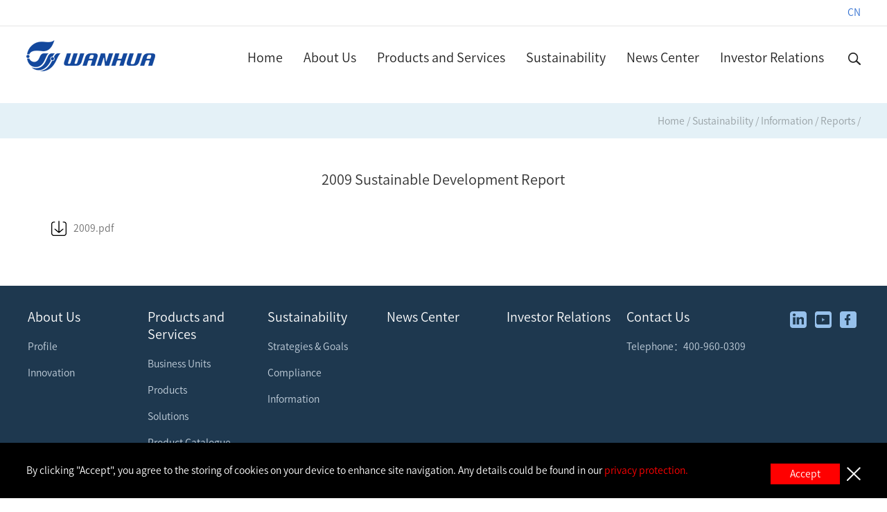

--- FILE ---
content_type: text/html;charset=UTF-8
request_url: https://en.whchem.com/cmscontent/582.html
body_size: 34353
content:
<!DOCTYPE html>
<html>
<head>
<meta charset="UTF-8" />

      <title>WANHUA</title>               
      <meta name="keywords" content="WANHUA,详情模板,Reports">
      <meta name="description" content="WANHUA">
      
								
<link href="//en.whchem.com/public/css/??animate.css,iconfont.css,bootstrap.min.css,response.min.css?v=09186cc9cd339687e09d1186e9a2afc5" rel="stylesheet" type="text/css" />
<link href="//en.whchem.com/css/site_impt_r.css?v=1768877002000" rel="stylesheet" type="text/css" />
<link href="//en.whchem.com/css/ftmpl_impt_2e618cbe-b644-4598-bb10-e123e9f26671.css?v=1768877002000" rel="stylesheet" type="text/css" />

<link href="//en.whchem.com/css/page_impt_new_detail1.css?v=1768877002000" rel="stylesheet" type="text/css" />
<link rel="shortcut icon" href="/favicon.ico" type="image/x-icon" />


<meta http-equiv="Cache-Control" content="no-transform" />
<script type="text/javascript">
    window.siteIsPc=true;
    window.foreignList= [];
    window.tenant = {"resourcesPath":"/888444/pool401","groupId":"GCGROUP20200323144223897","productInstanceId":289373,"language":"en","hotelDomain":"TENCENT_CDN","oganize":"[\"2\",\"1\"]","tennatCode":"100009_2012105017","publishPool":"","youyiProductName":"","mycat":"84","ningkerCusdomain":"105","cusId":"","id":221531,"rem":"888444","hotelCusdomain":"","unittype":"100009","pool":"pool401","domains":[],"targetRem":"","makeDomain":"2012105017.pool401-bestsite.make.yun300.cn","mobileDomain":"m.en.whchem.com","ceYun":true,"targetPool":"","mobileProductDomain":"2012105017.pool401-mbestsite.yun300.cn","mobileStatus":8,"domain":"en.whchem.com","name":"新版本高呈核心","status":6,"productAttrId":0,"ningkerDomain":"DOMESTIC_TRADE","domainInfo":null,"pcPublishTime":{"date":20,"hours":10,"seconds":22,"month":0,"timezoneOffset":-480,"year":126,"minutes":43,"time":1768877002000,"day":2},"templateCode":"core_gcbest_site","tenantCode":"100009_2012105017","accessPool":"pool401","bossProductInstance":"","foreign":false,"instanceList":[{"parent":null,"tenants":[],"flag":1,"unittype":0,"tenantApp":null,"insertDate":{"date":10,"hours":11,"seconds":7,"month":11,"timezoneOffset":-480,"year":120,"minutes":20,"time":1607570407000,"day":4},"appCodes":[],"tenantCode":"","parentId":0,"bossProductInstance":"NGC202012100002","producttype":1,"trade":"DOMESTIC_TRADE","cusId":"92A6E5FD0FEA446DBBBC26EC10EAC7E5","productionId":"100009","tenantId":0,"id":289373,"productDomain":"","tenant":null,"memberId":"CEKA2003230001"}],"mobilePublishTime":{"date":20,"hours":10,"seconds":22,"month":0,"timezoneOffset":-480,"year":126,"minutes":43,"time":1768877002000,"day":2},"verify":"71ac2ef3420f074d6787bce221eebd00","man":1,"attr":null,"productDomain":"2012105017.pool401-bestsite.yun300.cn","cdnFlag":"0","domainStatus":-1,"updateTime":null,"productInstanceCode":"NGC202012100002","rusRoute":"pool401_888444","productInstance":{"parent":null,"tenants":[],"flag":1,"unittype":0,"tenantApp":null,"insertDate":{"date":10,"hours":11,"seconds":7,"month":11,"timezoneOffset":-480,"year":120,"minutes":20,"time":1607570407000,"day":4},"appCodes":[],"tenantCode":"","parentId":0,"bossProductInstance":"NGC202012100002","producttype":1,"trade":"DOMESTIC_TRADE","cusId":"92A6E5FD0FEA446DBBBC26EC10EAC7E5","productionId":"100009","tenantId":0,"id":289373,"productDomain":"","tenant":null,"memberId":"CEKA2003230001"},"mobileMakeDomain":"2012105017.pool401-mbestsite.make.yun300.cn","createTime":null,"appList":[],"tenantRelations":[]};
    window.commonShortUrl = ("" == "") ? "" : "" + "/";
    window.upgradeVersion="09186cc9cd339687e09d1186e9a2afc5";
    var isxinnet = "false";
    window.noredirectCookieName = "_noredirect";
    var visittrack_siteId = "100009_2012105017";
    var visittrack_url = "";
    var gatherScripts = "";
    var unittype=window.tenant.unittype ;
    window.globalObj={};
    window.globalObj.isOpenSSL = false;
    
    if(!(unittype == '100009'||unittype == '100084' ||unittype == '100007' )){  
        window.intelligetJump=$analyse.intelligetJump();//智能跳转
    }
    if(unittype == '100001'){
        window.getMultilingual=$analyse.getMultilingual();//多语言和获取网站url对象
    }

    try{
        var setDomain = window.location.hostname.replace("http://", "").replace("https://", "");
        if (setDomain.match(/[a-z]+/) != null) {
            var domainArr = setDomain.split(".");
            var preDomain=domainArr[domainArr.length - 2] + "."
                + domainArr[domainArr.length - 1];
            if(/(com|cn|org|net|xin|edu|ac)\..*/.test(preDomain)){
                preDomain=domainArr[domainArr.length - 3]+"."+domainArr[domainArr.length - 2] + "."
                    + domainArr[domainArr.length - 1];
            }
            document.domain = preDomain;
        }
    }catch(e){
        console.log(e);
    }

</script>
<script type="text/javascript" src="//en.whchem.com/public/wgt/coreLibs/??interwords/interwords_en.min.js,libs.min.js?v=09186cc9cd339687e09d1186e9a2afc5"></script>
<script>
    $(function(){
        // 灰色主题
        if(!(unittype == '100009'||unittype == '100084' ||unittype == '100007' )){
            var qxurl = location.href.replace(location.origin,'')
            if(qxurl == '/' || qxurl == '') {
                var grayStatus = $analyse.themeGreySwitch();
                var greySwitchStatusData = {};
                if(typeof(grayStatus) == 'string' && /^{/.test(grayStatus)){
                    greySwitchStatusData = JSON.parse(grayStatus);
                }else if(typeof(grayStatus) == 'object'){
                    greySwitchStatusData = grayStatus;
                }
                if(greySwitchStatusData && greySwitchStatusData.greySwitchStatus == 'true'){ 
                    $("html").css("cssText", "filter: progid:DXImageTransform.Microsoft.BasicImage(grayscale=1) !important");
                    $("html").css("cssText", "-webkit-filter: grayscale(100%) !important");
                }
            }
            // 飘窗
            require(['/public/cjgj/common.js'], function(){})
        }
    });
    if(!(window.tenant.unittype=='100084'||window.tenant.unittype=='100009')&&isFrontEnv()&&!window.noAuth){
        var qxurl = location.href.replace(location.origin,'')
        if(qxurl != '/') {
            $.ajax({
                url:'/comp/authtion.do',
                method:'get',
                data:{
                    url:qxurl
                },
                success:function(res){
                    if(res.status == 300 && res.data!=''){
                        window.location.href=res.data
                    }
                },
                error:function(err){
                    console.log(err);
                }
            }); 
        }
    }
</script><meta http-equiv="Cache-Control" content="no-transform" />
<meta http-equiv="Cache-Control" content="no-siteapp" />
<meta name="applicable-device" content="pc,mobile" />

<meta http-equiv="X-UA-Compatible" content="IE=edge,chrome=1" />
<meta name="viewport" content="width=device-width, initial-scale=1, user-scalable=no" />
  <link type="text/css" href="/upload/css/common.css" rel="stylesheet" />
  <link type="text/css" href="/upload/css/animate.css" rel="stylesheet" />
<link rel="shortcut icon" href="/favicon.ico" type="image/x-icon" />
  <script type="text/javascript" src="/upload/js/wow.min.js"></script>
  <script type="text/javascript" src="/upload/js/md5.js"></script>
  <script type="text/javascript" src="/upload/js/base.js"></script>
<!--[if lt IE 9]> 
<script src="https://cdn.bootcss.com/html5shiv/3.7.2/html5shiv.min.js"></script>
<script src="https://cdn.bootcss.com/respond.js/1.4.2/respond.js"></script>
<![endif]-->
</head>
<body data-pageid="0d195244-5431-46b7-af13-91fe28b87a3e" data-layout="flow" data-tmplid="2e618cbe-b644-4598-bb10-e123e9f26671">
	<div class="main pagebox"><div id="w_grid-1595382436533" class="w_grid-000"><div class="w_grid signal">   <div class="e_box e_box-000 p_gridbox">         <div id="content_box-1595382436533-0" class="e_box e_box-000 d_gridCell_0 p_gridCell"><div id="c_portalResGroupPublic_codeContainer-15953827908739087" class="c_portalResGroupPublic_codeContainer-01001"> 
<div style="background:#fff;">
<div class="site clearfix">
   <div class="fr">
  		 <div class="lang_1"><a href="https://www.whchem.com/">CN</a></div>
   </div>
   
</div>
  </div>
<script>
$comp({
	 	id:"portalResGroupPublic_codeContainer-15953827908739087",//实例id 服务器传
	  	lib:["js/portalGroupPublic/portalResGroupPublic_codeContainer-01"] //组件js
});
/**
if(window.location.host == "2012105017.pool401-bestsite.make.yun300.cn"){
$(".lang_2").show()
$(".lang_1").hide()
$(".lang_3").hide()
}else if(window.location.host == "2012105017.pool401-bestsite.yun300.cn"){

$(".lang_3").show()
$(".lang_1").hide()
$(".lang_2").hide()
}else{
$(".lang_1").show()
$(".lang_2").hide()
$(".lang_3").hide()

}
**/
</script> 
</div><div id="c_portalResGroupNavNew_main-15953831529204161" class="c_portalResGroupNavNew_main-01001"> 
<div class="header_box cf">
  <div class="header cf">
    <div class=" w1280">
    <div class="logo fl">
      <a href="/">
        <img src="/repository/image/2c69a865-9799-44bc-a789-da48c53ca929.png" class="logo_img"  />
      </a>  
    </div>
    <div class="search fr">
      <div  class="search_input">
       <div class="rec-opt33 fl">
						<div class=" clearfix  selectric_wrap">
							<div class="inp_wrap">
								<input type="text" value="Products" class="fl search_id input fnt_14" readonly="readonly" id="search_id" data-id="">
								<a href="javascript:;">
									<img src="/img/sj.png">
								</a>
							</div>
							<div class="selectric_list333"  style="display: none;">
								<div class="selectric_box">
									<ul class="search_id">
                          <li class="sec_title" data-id="0">Products</li>
                          <li class="sec_title " data-id="1">Article</li>             
                        </ul>
								</div>
							</div>
						</div>
					</div>
        <div class="fl right_search">
        <input  type="text" class="formd_search_id1">
        <img class="search_btn1 btnSearch1" src="/repository/image/054a0860-9679-424d-9fd1-a68a732e4bbb.png">
        </div>
      </div>
      <img class="search_btn" src="/repository/image/054a0860-9679-424d-9fd1-a68a732e4bbb.png">
    </div>
    <div class="right cf">
      <div class="nav_btn">
        <span>
        </span>
      </div>
      
      <ul class="nav_bl cf">
        <li>
          <a href="/" class="fnt_16">Home
            <span>
            </span>
          </a>
           </li>
                            <li>
          <a href="/column/79/" class="fnt_16">About Us
            <span>
            </span>
          </a>
                    <dl class="cf">
            <dd >
                                          <p>
                <a href="/column/79/" class="fnt_12">Profile
                </a>
              </p>
                                                        <p>
                <a href="/column/15/" class="fnt_12">Innovation
                </a>
              </p>
                                        </dd>
          </dl>
                  </li>
                                  <li>
          <a href="/column/80/" class="fnt_16">Products and Services
            <span>
            </span>
          </a>
                    <dl class="cf">
            <dd >
                                          <p>
                <a href="/column/131/" class="fnt_12">Business Units
                </a>
              </p>
                                                        <p>
                <a href="/column/80/" class="fnt_12">Products
                </a>
              </p>
                                                        <p>
                <a href="/column/81/" class="fnt_12">Solutions
                </a>
              </p>
                                                        <p>
                <a href="/column/155/" class="fnt_12">Product Catalogue
                </a>
              </p>
                                        </dd>
          </dl>
                  </li>
                                  <li>
          <a href="/column/12/" class="fnt_16">Sustainability
            <span>
            </span>
          </a>
                    <dl class="cf">
            <dd >
                                          <p>
                <a href="/column/12/" class="fnt_12">Strategies & Goals
                </a>
              </p>
                                                        <p>
                <a href="/column/10/" class="fnt_12">Compliance
                </a>
              </p>
                                                        <p>
                <a href="/column/124/" class="fnt_12">Information
                </a>
              </p>
                                        </dd>
          </dl>
                  </li>
                                  <li>
          <a href="/column/100/" class="fnt_16">News Center
            <span>
            </span>
          </a>
                  </li>
                                  <li>
          <a href="/column/84/" class="fnt_16">Investor Relations
            <span>
            </span>
          </a>
                  </li>
                      </ul>
      
      </div>
    </div>
    
  </div>
</div>
<style type="text/css">
  /*隐藏移动端导航*/
  body{
    overflow-x:hidden;
  }
</style>
<script>
  $(function(){
    $('.header_box').parents('.p_gridbox').css({
      'overflow':'inherit'
    }
                                              )
    function IsPC() {
      var userAgentInfo = navigator.userAgent;
      var Agents = new Array("Android", "iPhone", "SymbianOS", "Windows Phone", "iPad", "iPod");
      var flag = true;
      for (var v = 0; v < Agents.length; v++) {
        if (userAgentInfo.indexOf(Agents[v]) > 0) {
          flag = false;
          break;
        }
      }
      return flag;
    }
    if(!IsPC()){
      $('.header_box').addClass('touch_body')}
    var windowH=$(window).height();
    var windowW=$(window).width();
    if(IsPC()&&windowW>1100){
      $('.header .nav_bl>li').each(function(){
        
       
      }
                                  )
    }
    if(IsPC()&&windowW>1100){
      $('.header .nav_bl>li').hover(function(){
        if($(this).find('dl').size()>0){
          $('.header .nav_bg').show();
        }
        $(this).find('dl').stop().show();
      }
                                    ,function(){
        $('.header .nav_bg').hide();
        $(this).find('dl').stop().hide();
      }
                                   );
    }
    else{
      $('.header .nav_bl li').click(function(e){
        $('.header .nav_bl li').find('dl').slideUp(500);
        if($(this).find('dl').size()>0){
          if($(this).find('dl').css('display')=='none'){
            e.preventDefault();
            e.stopPropagation();
            $(this).find('dl').slideDown(500);
          }
        }
      }
                                   );
    }
    $('.nav_btn').click(function(){
      $(this).toggleClass('click');
      var toggN=$(this).parent().find('.nav_bl');
      if(toggN.css('display')=='none'){
        toggN.slideDown();
      }
      else{
        toggN.slideUp();
      }
    }
                       );
    //导航鼠标向下滚动消失，向上滚动显示
    var t=0;
    $(window).scroll(function(){
      var scrollTop=$(this).scrollTop();
      if(IsPC() && $(window).width()>1200){
        if(t<scrollTop){
          $('.header').css({
            'top':'-'+$('.header').outerHeight()+'px'}
                          );
        }
        else{
          $('.header').css({
            'top':'0'}
                          );
        }
        t = scrollTop;
        if(scrollTop>=200){
          $('.header').addClass('other_header')
        }
        else{
          $('.header').removeClass('other_header')
            $('.header').css({
            'top':'0'});
        }
      }
    }
                    );
  }
   )  
  function getTxt(n) {
    if($.trim($(".formd_search_id" + n).val()) == '' || $.trim($('.formd_search_id' + n).val()) == '请输入关键字') {
      $('.formd_search_id' + n).focus();
      alert("请输入搜索内容！");
      return;
    }
    else {
      if($(".search_id").attr("data-id") == 0){
      window.open("/search_product.html?name=" + encodeURI(encodeURI($(".formd_search_id" + n).val())) + "");}else{
      window.open("/search_result.html?keyword=" + encodeURI(encodeURI($(".formd_search_id" + n).val())) + "");
      }
    }
  }
  $(".search_btn").click(function(e){
    e.stopPropagation()
    $(".search_input").addClass("xianshi");
  }
                        ) 
  $(document).on("click",function(e){
    e.stopPropagation()
    $(".search_input").removeClass("xianshi");
  }
                )
   $(".search_input input.formd_search_id1").on("click",function(e){
    e.stopPropagation()
    return false;
  })
  
  
  
  
  $('.rec-opt33').each(function() {
				var _seletric = $(this);
				_seletric.find('.inp_wrap').on('click', function(ev) {
					ev.stopPropagation();
					$(this).siblings('.selectric_list333').slideToggle();
					$(this).toggleClass('focus');
					_seletric.siblings('.rec-opt33').find('.selectric_list333').slideUp();
					_seletric.siblings('.rec-opt33').find('.inp_wrap').removeClass('focus')
				});
			});
			$('.selectric_list333').on('click', "li", function(ev) {
				ev.stopPropagation();
				var selc_val = $(this).text();
				var selc_id = $(this).attr('data-id');
				var show_inp = $(this).parents('.selectric_list333').siblings('.inp_wrap').find('input');
				show_inp.val(selc_val);
				show_inp.attr('data-id', selc_id);
				$("#ParentID").val(selc_id);
				$(this).parents('.selectric_list333').slideUp();
				$(this).parents('.selectric_list333').siblings('.inp_wrap').removeClass('focus')
                
            })
  //如果移动端和pc端是两个搜索框，则写两个。
  $(document).on("focus", ".formd_search_id1", function(e) {
    e.stopPropagation()
    $(document).on("keydown", function(event) {
      event.stopPropagation()
      if(event.keyCode == '13') {
        getTxt(1);
      }
    }
                  );
  }
                );
  $(document).on("click", ".btnSearch1", function(e) {
    e.stopPropagation()
    getTxt(1);
  }
                );
  $('input[type=text],textarea,input[type=password]').keyup(function () {
    var val = $(this).val().toLocaleLowerCase();
    var otherKey = ")|(|payload| and | exec | count | chr | mid | master | or | truncate | char | declare | join |<|>|*|/*|*/|;|\\u|insert|select|delete|update|create|drop|script|javascript|alert";
    var goon = true;
    for (var i = 0; i < otherKey.split('|').length ; i++) {
      if (goon) {
        if (val.indexOf(otherKey.split('|')[i]) != -1) {
          alert('不能包含危险字符!');
          $(this).val('');
          goon = false;
          return;
        }
      }
    }
  }
                                                           );
</script>     
<input type="hidden" class="nav_main_navId" value="&navId=${navId}&compId=portalResGroupNavNew_main-15953831529204161&groupId=7" />

</div></div>       </div>  </div></div><div id="w_grid-1595382437849" class="w_grid-000" data-tmpleditable="editable"><div class="w_grid signal">   <div class="e_box e_box-000 p_gridbox">         <div id="content_box-1595382437849-0" class="e_box e_box-000 d_gridCell_0 p_gridCell ND_empty" data-editablecontent="1595382437849"><div id="c_portalResGroupColumn_detail-1607045961979" class="c_portalResGroupColumn_detail-02001"> 

<div class="banner">
 
  <img src="" title="" class="banner_img"/>
  <div class="banner_text">
    <div class="w1280">
      <div class="banner_text_item wow  slideInLeft">
        <div class="banner_subtitle fnt_24">
        </div>
        <div class="banner_title fnt_50">
        </div>
      </div>
    </div>
  </div>    
</div>
<script type="text/javascript">
  $comp({
    params: {
      imgList: '$banner' ,
      imgRelativeData: {
        params: {
          bigPicBox: 'p_img',//大图片盒子                    
          nextPicBtn: 'p_SwitchBtnB',//大图片右按钮
          prePicBtn: 'p_SwitchBtnA',//大图片左按钮                    
          describeBox: 'p_SummaryBox',//图片说明盒子                    
          curNum:'p_curNum',//描述图片中当前是第几个					
          bigPicList:'p_imgLink',//图片链接到                    
          describeTitle: 'p_ImgHead',//图片说明文字标题                    
          describeText: 'p_ImgSummary',//图片说明文字描述                    
          nextPageBtn: 'p_SwitchBtnD',//小图列表右按钮
          prePageBtn: 'p_SwitchBtnC',//小图列表左按钮                    
          picList: 'p_thumbnail',//小图列表图片                    
          isCarousel: true,//是否循环显示                    
          picNum: 4,//缩略图一屏显示个数，
          //大图显示比例
          imageWidth: 4,
          imageHeight: 3,
          //小图图显示比例
          sImageWidth: 4,
          sImageHeight: 3
        }
      }
      ,
      "isCheckedCustom": true, //true 检查错误图片 ，false不检查
      "defaultNoPicture": "/public/img/no-img.svg",  //错误图片时显示的图片
      "isOpenBigCutMode": true, //大图 true是裁剪 ，false是留白
      "isOpenSmallCutMode": true, //缩略图 true是裁剪 ，false是留白
      "autoPlay": false,
    }
    , //el等参数
    id: "portalResGroupColumn_detail-1607045961979",//实例id 服务器传（用于定位某一个组件）
    lib: ["js/portalGroupColumn/portalResGroupColumn_detail-02"], //组件js
    noDataFlag:""
  }
       );

  
</script>

<script>
  $(function(){
    
      var dt_data1 = {
		"tenantId": tenant.id,
		"viewType": 1,
		"columnId": $(".columnId").val(),
	};
  var dt_url1 = "/api/cmscolumn/appcolumn/findBannerByColumnId";
	ajaxQueryFun({}, {}, dt_url1, dt_data1, "get", function(data) {
		var data = JSON.parse(data.data).data[0];
      $(".banner_img").attr("src",data.resUrl)
      $(".banner_subtitle").html(data.subTitle)
      $(".banner_title").html(data.title)
	

	})

  })
</script>
<!-- 集团组件可视化用，勿删 -->
<input type="hidden" class="requsetID" data-ename="可视化配置"  value="&columnId=-1"/>
<input type="hidden" name="visual_refresh_front" data-ename="可视化组件刷新参数配置" value="&columnId=-1"/>

</div><div id="c_portalResGroupBreadcrumb_nav-1607045961984" class="c_portalResGroupBreadcrumb_nav-01001"> 
<!--homePage  首页-->


{msg=success, data={columnId=128, navBreadcrumb=[{brother=[], entityTag=, id=null, name=Sustainability, type=false, url=/column/12/}, {brother=[], entityTag=, id=null, name=Information, type=false, url=/column/124/}, {brother=[], entityTag=, id=null, name=Reports, type=false, url=/column/128/}, {brother=[], entityTag=, id=null, name=2009 Sustainable Development Report, type=false, url=}], list=[{columnId=128, name=Reports, linkUrl=/column/128/}, {columnId=124, name=Environmental information, linkUrl=/column/124/}, {columnId=213, name=Due Diligence Policy for a Responsible GlobalSupply Chain & Complaint Regulation on Global Supply Chain Management, linkUrl=/column/213/}], homePage={brother=[], entityTag=, id=null, name=, type=false, url=}}, status=101}
<div class="cumb">
	<div class="w1280 wow  slideInRight fnt_14">
      <div class="clearfix">
      <div class="fl left_cumb"></div>
      <div class="fr right">
		<a href="/">Home</a>
		<span>/</span>
		       
       		<a href="/column/12/"  >Sustainability</a>
      
		
		<span>/</span>
				       
       		<a href="/column/124/"  >Information</a>
      
		
		<span>/</span>
				       
       		<a href="/column/128/"  >Reports</a>
      
		
		<span>/</span>
				       
       		         </div>
        </div>
	</div>
</div>

<script type="text/javascript">
	$comp({
		breadcrumbType:false,
		contentFlag:"true",
		contentWidth:"350",
		ctx:"",
		appId:"",
		id : "portalResGroupBreadcrumb_nav-1607045961984",
		lib : [ "js/portalGroupBreadcrumb/portalResGroupBreadcrumb_nav"]
	});
</script>

</div><div id="c_portalResGroupNewsNew_detail-1607045961989" class="c_portalResGroupNewsNew_detail-01001"> 
<div class="new_details">
	<div class="w1280">
		<h1 class="big_title fnt_24  wow  slideInLeft">2009 Sustainable Development Report</h1>
		<div class="author fnt_16  wow  slideInLeft delay-4">
			
		</div>
		<div class="article fnt_16  wow  slideInLeft delay-10">
			
		</div>
                 <a href="https://video.ceultimate.com/100009_2012105017/2009.pdf" class="fnt_16 down " target="_blank"><span class="down_img"></span><span class="down_text">2009.pdf</span></a>
            
      	</div>
</div>
<input type="hidden" value="128" class="columnId"/>
<script type="text/javascript">
    $comp({
        params: {
            commonGroup: '',
            imgRelativeData: {
                params: {
                    bigPicBox: 'p_img', //大图片盒子                    
                    nextPicBtn: 'p_SwitchBtnB', //大图片右按钮
                    prePicBtn: 'p_SwitchBtnA', //大图片左按钮                    
                    describeBox: 'p_SummaryBox', //图片说明盒子                    
                    curNum: 'p_curNum', //描述图片中当前是第几个					
                    bigPicList: 'p_imgLink', //图片链接到                    
                    describeTitle: 'p_ImgHead', //图片说明文字标题                    
                    describeText: 'p_ImgSummary', //图片说明文字描述                    
                    nextPageBtn: 'p_SwitchBtnD', //小图列表右按钮
                    prePageBtn: 'p_SwitchBtnC', //小图列表左按钮                    
                    picList: 'p_thumbnail', //小图列表图片                    
                    isCarousel: true, //是否循环显示                    
                    picNum: 4, //缩略图一屏显示个数，
                    //大图显示比例
                    imageWidth: 4,
                    imageHeight: 3,
                    //小图图显示比例
                    sImageWidth: 4,
                    sImageHeight: 3
                }
            },
            "isCheckedCustom": true, //true 检查错误图片 ，false不检查
            "defaultNoPicture": "/public/img/no-img.svg", //错误图片时显示的图片
            "isOpenBigCutMode": true, //大图 true是裁剪 ，false是留白
            "isOpenSmallCutMode": true, //缩略图 true是裁剪 ，false是留白
            "autoPlay": false,
        }, //el等参数
        id: "portalResGroupNewsNew_detail-1607045961989", //实例id 服务器传
        lib: ["js/portalGroupNewsNew/portalResGroupNewsNew_detail-01"], //组件js
        noDataFlag: ""
    });
</script>
<!-- 集团组件可视化用，勿删 -->
<input type="hidden" class="requsetID" data-ename="可视化配置" value="&columnId=1&contentId=582" />
<input type="hidden" name="visual_refresh_front" data-ename="可视化组件刷新参数配置" value="&columnId=1&contentId=582" />
</div></div>       </div>  </div></div><div id="w_grid-1595382459647" class="w_grid-000"><div class="w_grid signal">   <div class="e_box e_box-000 p_gridbox">         <div id="content_box-1595382459647-0" class="e_box e_box-000 d_gridCell_0 p_gridCell"><div id="c_portalResGroupNavNew_main-15953824632808532" class="c_portalResGroupNavNew_main-01001"> 
       <script src="https://cdn.bootcss.com/social-share.js/1.0.16/js/social-share.min.js"></script>
   <link href="https://cdn.bootcss.com/social-share.js/1.0.16/css/share.min.css" rel="stylesheet">
        <div class="all">
          <div class="center clearfix">
            <div class="fl clearfix nav">

                                <dl class="fl">
                   <dt><a href="/column/79/" class="fnt_18">About Us</a></dt>
                                     
                    <dd><a href=" /column/79/ " class="fnt_14">Profile</a></dd>
                                     
                    <dd><a href=" /column/15/ " class="fnt_14">Innovation</a></dd>
                                    </dl>
                                <dl class="fl">
                   <dt><a href="/column/80/" class="fnt_18">Products and Services</a></dt>
                                     
                    <dd><a href=" /column/131/ " class="fnt_14">Business Units</a></dd>
                                     
                    <dd><a href=" /column/80/ " class="fnt_14">Products</a></dd>
                                     
                    <dd><a href=" /column/81/ " class="fnt_14">Solutions</a></dd>
                                     
                    <dd><a href=" /column/155/ " class="fnt_14">Product Catalogue</a></dd>
                                    </dl>
                                <dl class="fl">
                   <dt><a href="/column/12/" class="fnt_18">Sustainability</a></dt>
                                     
                    <dd><a href=" /column/12/ " class="fnt_14">Strategies & Goals</a></dd>
                                     
                    <dd><a href=" /column/10/ " class="fnt_14">Compliance</a></dd>
                                     
                    <dd><a href=" /column/124/ " class="fnt_14">Information</a></dd>
                                    </dl>
                                <dl class="fl">
                   <dt><a href="/column/100/" class="fnt_18">News Center</a></dt>
                                    </dl>
                                <dl class="fl">
                   <dt><a href="/column/84/" class="fnt_18">Investor Relations</a></dt>
                                    </dl>
                                <dl class="fl">
                   <dt><a href="" class="fnt_18">Contact Us</a></dt>
                                     
                    <dd><a href=" javascript:;  " class="fnt_14">Telephone：400-960-0309</a></dd>
                                    </dl>
                
            </div>
            <div class="fr share">
					<div class="social-share" data-initialized="true">
                      <a href="https://www.linkedin.com/company/3993714/admin/" class="social-share-icon icon-ly" target="_blank"></a>
               <a href="https://youtube.com/@wanhuachemical?si=Qw02fvRZ5NiPpShY" class="social-share-icon icon-YouTube" target="_blank"></a>
                      <a href="https://www.facebook.com/profile.php?id=61585196069509" class="social-share-icon icon-FaceBook" target="_blank"></a>
                <!-- <a href="#" class="social-share-icon icon-wechat"></a>
                <a href="#" class="social-share-icon icon-weibo"></a>
                -->
              </div>	
            </div> 
          </div>
        </div>  
        
        
  <input type="hidden" class="nav_main_navId" value="&navId=${navId}&compId=portalResGroupNavNew_main-15953824632808532&groupId=8" />    
  <input type="hidden" class="requsetID" data-ename="可视化配置" value="&columnId=8"/>
  <script>
    $("dt").click(function(){
      $(this).parent().toggleClass("toggt");
      $(this).parent().siblings().removeClass("toggt")
    })
  </script>
</div><div id="c_portalResGroupWebsite_info-16033354702261481" class="c_portalResGroupWebsite_info-01001"> 
<!--
{siteDemoImg=, siteKeyword=, useViewType=false, mianProduct=, mainIndustryName=, recordInfo=鲁ICP备05009917号, businessIntro=, siteLogo=/repository/image/fae39ec3-ad5f-4c30-8ed1-39fcea676082.png, id=19, title=WANHUA, copyrightInfo=Copyright © 2021 Wanhua. All Rights Reserved. 万华化学集团股份有限公司 版权所有}
-->
<div class="all">
  <div class="center">
	<div class="navigation"><a href="/cmscontent/432.html" class="fnt_16">Legal Notice</a><span></span><a href="/cmscontent/433.html" class="fnt_16">Privacy</a></div>
    <div class="white fnt_16">Copyright © 2021 Wanhua. All Rights Reserved. 万华化学集团股份有限公司 版权所有</div>
    <div class="white fnt_16" style="    margin: 5px 0;"><a href="https://beian.miit.gov.cn/"  target="_blank">鲁ICP备05009917号</a></div>
    <div class="white fnt_16">
		 	<a target="_blank" href="http://www.beian.gov.cn/portal/registerSystemInfo?recordcode=37069302000521"><img src="/img/icon_beian.png" style="float:left;margin-right:5px;"/>鲁公网安备 37069302000521号</a></div>
    </div>  
</div>
<div class="cookie_al">
  <div class="w1280 clearfix">
    <div class="fl fnt_16 left">By clicking "Accept", you agree to the storing of cookies on your device to enhance site navigation. Any details could be found in our <a href="/cmscontent/433.html"  target="_blank">privacy protection.</a></div>
    <img class="close1 fr"  src="/img/close2.png"/>
    <div class="fr"><div class="allow btn1">Accept</div>
      
    </div>
    
  </div>
</div>
<input type="hidden" value="/repository/image/fae39ec3-ad5f-4c30-8ed1-39fcea676082.png"  class="logo_input" />

<div style="display:none"><script type="text/javascript" src="https://s23.cnzz.com/z_stat.php?id=1252893717&web_id=1252893717"></script></div>
<script type="text/javascript">
    $comp({

        id : "portalResGroupWebsite_info-16033354702261481",
        lib : [ "js/portalGroupWebsite/portalResGroupWebsite_info-01"]
    });
  $(".logo_img").attr("src",$(".logo_input").val())
  $(".btn1").on("click",function(){
  
  localStorage.setItem("cookie_al", "1");
    $(".cookie_al").hide()
  })
   $(".close1").on("click",function(){
  
  localStorage.setItem("cookie_al", "1");
    $(".cookie_al").hide()
  })
  if(localStorage.getItem("cookie_al") != null){
  $(".cookie_al").hide()
  console.log(localStorage.getItem("cookie_al"))
  }else{
  $(".cookie_al").show()
   console.log(localStorage.getItem("cookie_al"))
  }
</script>
</div></div>       </div>  </div></div></div>
  
  <script type="text/javascript" src="/upload/js/loaded.js"></script>
  <script type="text/javascript">
  var wow = new WOW({
      boxClass: 'wow',
      animateClass: 'animated',
      offset: 0,
      mobile: true,
      live: true
  });
  wow.init();
    </script>
</body>
</html>

--- FILE ---
content_type: text/css
request_url: https://en.whchem.com/css/site_impt_r.css?v=1768877002000
body_size: 2556
content:
/*初始化111*/ html,body{margin: 0;padding: 0;} .pagebox{ position:relative; }.p_page{ text-align:center; padding:60px 0; } .p_page .pre{ vertical-align:middle; display:inline-block; width:100px; height:38px; border:1px solid #d5d5d5; text-align:center; line-height:38px; margin:0 10px; font-size:14px; color:#23232b; border-radius:0px; background:transparent; cursor:pointer; overflow: hidden; } .p_page .next{ vertical-align:middle; display:inline-block; width:100px; height:38px; border:1px solid #d5d5d5; text-align:center; line-height:38px; margin:0 10px; font-size:14px; color:#23232b; border-radius:0px; background:transparent; cursor:pointer; overflow: hidden; } .p_page .pageNum{ vertical-align:middle; display:inline-block; width:38px; height:38px; border:1px solid #d5d5d5; text-align:center; line-height:38px; margin:0 3px; font-size:14px; color:#23232b; border-radius:0px; background:transparent; cursor:pointer; } .p_page .pageNum.active{ background:#127fef; color:#fff; } .p_page .pre:hover{ background:#127fef; color:#fff; } .p_page .next:hover{ background:#127fef; color:#fff; } .p_page .pageNum:hover{ background:#127fef; color:#fff; } .p_page .pre .i_pre{ display:block; } .p_page .next .i_next{ display:block;} .p_page .pre .font{display:block;} .p_page .next .font{display:block;} @media screen and (max-width: 768px){ .cumb_list { border-right: none!important; } .left_cumb{width:100%!important;} .cumb_list li{ width: auto!important; padding: 0 5px!important; } .cumb { line-height: 34px!important;} } /*#ascrail2000 div{ width: 4px!important; border-radius:0!important; } #ascrail2002-hr div{ width: 4px!important; border-radius:0!important; }*/ @-webkit-keyframes spin1active{ 100% { -webkit-transform:scale(1.1) } } @keyframes spin1active{ 100% { transform: scale(1.1) } } @-webkit-keyframes spin2active{ 100% { -webkit-transform:scale(1.05) translateY(-50%) } } @keyframes spin2active{ 100% { transform: scale(1.05) translateY(-50%) } } @-webkit-keyframes spin3active{ 100% { -webkit-transform:scale(1.05) } } @keyframes spin3active{ 100% { transform: scale(1.05) } } .banner_subtitle{display:none;} .testPage .ui-page-x{ text-align:center; } .testPage .ui-page{ width:38px; height:38px; border:1px solid #d5d5d5; text-align:center; line-height:38px; } .testPage .ui-page>svg{ margin-top:9px; } @media screen and (max-width: 768px){ .p_pagebox .pre .font { font-size: 12px!important; } .p_pagebox .next .font{ font-size: 12px!important; } .p_pagebox .num{ font-size: 12px!important; } .p_pagebox .pre .iconfont{ font-size: 12px; margin-top: 3px; } .p_pagebox .next .iconfont{ font-size: 12px; margin-top: 3px; } .p_pagebox .num .iconfont:before{ font-size: 12px;} .p_pagebox{margin-bottom:20px;} }

--- FILE ---
content_type: text/css
request_url: https://en.whchem.com/css/ftmpl_impt_2e618cbe-b644-4598-bb10-e123e9f26671.css?v=1768877002000
body_size: 31854
content:
/*e_FlowCommonStyleBox-001*/ .e_FlowCommonStyleBox-001{ /* position: absolute;*/ width: 100%; height: auto; width-uint:%; } /*stylebox_link*/ .e_FlowCommonStyleBox-001 .stylebox_link{ color: #666666; font-size: 14px; display: table; height: inherit; border-width: 0; float: right; vertical-align: middle; margin-right: 15px; } .e_FlowCommonStyleBox-001 .stylebox_link:hover{ color: rgba(101,190,186,1); } .e_FlowCommonStyleBox-001 .stylebox_link:active{ color: rgba(101,190,186,1); } .e_FlowCommonStyleBox-001 .stylebox_top{ width: auto; height: 40px; background-color: #1890FF; } .e_FlowCommonStyleBox-001 .title_icon{ display: inline-block; vertical-align: middle; line-height: 40px; color: rgba(255,255,255,1); margin-right: 10px; font-size: medium; } .e_FlowCommonStyleBox-001 .title_icon::before{ content: ""; } .e_FlowCommonStyleBox-001 .title_main{ display: inline-block; vertical-align: middle; line-height: 40px; color: rgba(255,255,255,1); font-weight: normal; font-size: 16px; max-width: 600px; overflow: hidden; text-overflow:ellipsis; white-space: nowrap; } .e_FlowCommonStyleBox-001 .title_sub{ display: inline-block; vertical-align: middle; line-height: 40px; color: rgba(255,255,255,1); font-size: 14px; font-weight: normal; margin-left: 10px; } .e_FlowCommonStyleBox-001 .stylebox_title{ display: inline-block; width: auto; height: inherit; background-color: #1890FF; padding-left: 15px; padding-right: 15px; font-size: 0; vertical-align: bottom; white-space: nowrap; } .e_FlowCommonStyleBox-001 .stylebox_link a{ color: inherit; display: table-cell; vertical-align: middle; } .e_FlowCommonStyleBox-001 .link_icon{ display: inline-block; margin-left: 5px; } .e_FlowCommonStyleBox-001 .link_icon::before{ content: '\e6af'; } .e_FlowCommonStyleBox-001 .stylebox_top_line{ height: 1px; background-color: rgba(240,240,240,1); } .e_FlowCommonStyleBox-001 .stylebox_content { border-style: solid; border-width: 1px; border-color: #f0f0f0; width: 100%; width-uint:%; } .e_FlowCommonStyleBox-001 .stylebox_bottom_line{ height: 1px; background-color: rgba(240,240,240,1); }@media only screen and (max-width: 768px){/*小屏*/ .c_portalResGroupWebsite_info-01001 .p_details { padding:20px; } .c_portalResGroupWebsite_info-01001 .p_items { overflow: hidden; line-height: 30px; } .c_portalResGroupWebsite_info-01001 .p_lable { float: left; width:112px; text-align: right; } .c_portalResGroupWebsite_info-01001 .p_body { padding:0 0 0 10px; overflow: hidden; } .c_portalResGroupWebsite_info-01001 .p_logoPic { padding:10px 0 0; } .c_portalResGroupWebsite_info-01001 .p_logoPic img { display: block; width:80px; height: 80px; } } @media only screen and (min-width: 769px){/*大屏*/ .c_portalResGroupWebsite_info-01001 .p_details { padding:20px; } .c_portalResGroupWebsite_info-01001 .p_items { overflow: hidden; line-height: 30px; } .c_portalResGroupWebsite_info-01001 .p_lable { float: left; width:112px; text-align: right; } .c_portalResGroupWebsite_info-01001 .p_body { padding:0 0 0 10px; overflow: hidden; } .c_portalResGroupWebsite_info-01001 .p_logoPic { padding:10px 0 0; } .c_portalResGroupWebsite_info-01001 .p_logoPic img { display: block; width:80px; height: 80px; } } @media only screen and (max-width: 1024px) and (min-width: 769px){/*中屏*/ }#w_grid-1595382437849{ position:relative; z-index:1; } .w_grid-000{ margin-left: auto; margin-right: auto; min-height: 12rem; width: 100%; } .w_grid-000 > .w_grid{ width: 100%; position: relative; } .w_grid-000 > div > .p_gridbox{ width: 100%; overflow: hidden; position: static; } .w_grid-000 > div > div > .p_gridCell{ float: left; position: static; } .w_grid-000 > div > div > .p_gridCell:not(:empty):before{ content:''; height: 0.1px; display: block; } .w_grid-000 > .w_grid.signal{ min-height: inherit; } .w_grid-000 > .w_grid.signal > .p_gridbox{ min-height: inherit; } .w_grid-000 > .w_grid.signal > .p_gridbox > .p_gridCell{ min-height: inherit; } .w_grid-000 > div > .p_gridbox > .p_gridCell:first-child{ margin-left: 0; clear: left; } #w_grid-000 > div > .p_gridbox > .p_gridCell:nth-child(n+1){ margin-left: 0; clear: left; } @media only screen and (max-width: 768px){ .w_grid-000 > div > .p_gridbox > .p_gridCell{ width: 100%; margin-left: 0; margin-top: 0rem; margin-bottom: 0rem; } } @media only screen and (min-width: 769px){ .w_grid-000 > div > .p_gridbox > .p_gridCell:first-child{ width: 100%; margin-left:0; margin-top: 0rem; margin-bottom: 0rem; } } @media only screen and (max-width: 1024px) and (min-width: 769px){ }@media only screen and (max-width: 768px){/*小屏*/ .c_portalResGroupPublic_codeContainer-01001{ min-height:500px; width:100%; } .layui-form-item .layui-input-inline{ margin:0 !important; flex-direction: column; } #c_portalResGroupPublic_codeContainer-17591118964102670{ padding-left:15px !important; padding-right:15px !important; } .e_box .layui-form-item:last-child .layui-input-block{ } #c_portalResGroupAtlas_category-17586967970965687 .download{ width:auto !important; } .layui-layer-dialog{ width:90% !important; } #c_portalResGroupPublic_codeContainer-17591118964102670{ padding-top:25px !important; padding-bottom:25px !important; } .e_box input[type="text"], input[type="password"], button{ height:40px !important;} .from_title{ font-size:26px !important; line-height:1 !important;} .e_box .agree_chek{ font-size:12px !important;} .e_box .layui-form-item .layui-form-checkbox[lay-skin=primary]{ margin-bottom:0; margin-right:0;} .e_box .layui-form-item:last-child{ margin-top:25px !important;} .e_box1{ padding-top:25px !important; padding-bottom:25px !important; } .w_popbox-001 .w_popbox .e_container{ height:fit-content !important; min-height:unset !important; } .e_box1 .Info_u{ margin-bottom:0 !important; } } @media only screen and (min-width: 769px){/*大屏*/ .c_portalResGroupPublic_codeContainer-01001{ min-height:500px; width:100%; } } @media only screen and (max-width: 1024px) and (min-width: 769px){/*中屏*/ } .e_box .layui-form-item{ display:flex; } .e_box .layui-form-item:first-child .layui-inline:first-child{ margin-right:5px; } .e_box .layui-form-item:first-child .layui-inline:last-child{ margin-left:5px; } .e_box .layui-form-label{ padding:0; margin:0; display:none; } .e_box .layui-input-block{ margin-left:0; } .e_box .layui-form-item .layui-input-inline{ width:100%; } .e_box .layui-form-item .layui-inline{ margin-bottom:0; margin-right:0; width:100%; } .e_box .layui-form-select dl{ max-height:200px; } .e_box .agree_chek{ font-family: MiSans VF, MiSans VF; font-weight: 400; font-size: 14px; color: #000000; font-style: normal; text-transform: none; } .e_box .layui-form-item .layui-form-checkbox[lay-skin=primary]{ margin-top:0; } .e_box input[type="text"], input[type="password"], button{ height:50px; } .e_box .layui-btn{ height:50px; min-width:102px; background-color:#2D6ABC; } .e_box .layui-form-checked[lay-skin=primary]>i{ background-color:#2D6ABC; border-color:#2D6ABC !important; } .e_box .layui-btn-primary{ background: #DDDDDD; opacity: 0.99; border:0; color:#333333; } .e_box .layui-form-item .layui-inline input{ border-color:#333333; } .e_box .layui-form-item .layui-input:hover{ border-color:#222222 !important; } .e_box .layui-form-item .layui-inline input::placeholder{ color:#222222; } .e_box .layui-input::-webkit-input-placeholder{ color:#222222; } input::-webkit-input-placeholder{ opacity:1 !important; } .e_box .layui-input:focus,.e_box .layui-textarea:focus { border-color: #2D6ABC !important; box-shadow: 0 0 0 3px #2d6abc14; } .e_box .layui-form-select dl dd.layui-this{ color:#2D6ABC;} .from_title{ font-family: MiSans VF, MiSans VF; font-weight: 600; font-size: 32px; color: #000000; text-align: center; font-style: normal; text-transform: none; margin-bottom:30px; } .e_box1{ padding-top:60px; padding-bottom:60px; } .e_box1 .Info_u{ font-family: MiSans VF, MiSans VF; font-weight: 600; font-size: 24px; color: #000000; line-height: 36px; text-align: center; font-style: normal; text-transform: none; margin-bottom:50px; } .email_t{ color:#2D6ABC; min-height:10px; text-decoration: underline; } .e_box1 .layui-form-item{ margin-left:auto; margin-right:auto; width:fit-content; } .layui-layer-btn .layui-layer-btn0{ background-color:#2c6ab9 !important; } .e_box .layui-form-item:last-child { margin-top:40px; margin-bottom:0; } .e_box .layui-form-item:last-child .layui-input-block{ margin-left:auto; margin-right:auto; display:flex; } .e_box .layui-btn+.layui-btn{ margin-left:20px; } .layui-btn{ display:flex !important; align-items: center; } .layui-btn> *{ flex:0 0 auto; } .layui-btn img{ width:16px; height:16px; margin-left:10px; display:block; } /* 滚动条整体样式 */ .w_popbox-001 .w_popbox .e_container::-webkit-scrollbar { width: 3px; /* 垂直滚动条宽度 */ height: 8px; /* 水平滚动条高度 */ } /* 滚动条轨道 */ .w_popbox-001 .w_popbox .e_container::-webkit-scrollbar-track { background: #f1f1f1; /* 轨道背景色 */ } /* 滚动条滑块 */ .w_popbox-001 .w_popbox .e_container::-webkit-scrollbar-thumb { background: #c1c1c1; /* 滑块颜色 */ } .w_popbox-001 .e_box002{ background: rgba(0,0,0,0.2); }@CHARSET "UTF-8"; *{ padding: 0; margin: 0; } .pagebox{ width: 100%; margin: 0px auto; }/*page property_start*/.pagebox,#-remove--flag{}/*page property_end*//*page property_start*/body,#-remove--flag{}/*page property_end*/ #c_portalResGroupWebsite_info-16033354702261481 .all{ background:#1b3247; padding:20px 0; } #c_portalResGroupWebsite_info-16033354702261481 .center{ width:94%; margin:auto; max-width:1200px; } #c_portalResGroupWebsite_info-16033354702261481 .navigation a{ color:#a4d1ff; } #c_portalResGroupWebsite_info-16033354702261481 .navigation span{ margin:0 10px; display:inline-block; width:1px; height:12px; background:#a4d1ff; } #c_portalResGroupWebsite_info-16033354702261481 .navigation{ margin-bottom:2%; } #c_portalResGroupWebsite_info-16033354702261481 .white{ color:white; } #c_portalResGroupWebsite_info-16033354702261481 .white a{ color:#fff; } #c_portalResGroupWebsite_info-16033354702261481 .cookie_al{ background:rgb(0,0,0); z-index:2147483646; width:100%; overflow:hidden; position:fixed; padding:30px 0 20px; bottom:0; left:0; color:#fff; display:none; } #c_portalResGroupWebsite_info-16033354702261481 .cookie_al .left{ width:calc(100% - 150px); } #c_portalResGroupWebsite_info-16033354702261481 .cookie_al .left a{ color:#f00; } #c_portalResGroupWebsite_info-16033354702261481 .btn1{ width:100px; height:30px; text-align:center; line-height:30px; cursor:pointer; } #c_portalResGroupWebsite_info-16033354702261481 .btn1.allow{ background:#f00; } #c_portalResGroupWebsite_info-16033354702261481 .btn1.no{ border:1px solid #f00; } #c_portalResGroupWebsite_info-16033354702261481 .close1{ margin-left:10px; width:20px; margin-top:5px; } @media screen and (max-width: 768px){ #c_portalResGroupWebsite_info-16033354702261481 .navigation{ text-align:center; } #c_portalResGroupWebsite_info-16033354702261481 .white{ text-align:center; } } #c_portalResGroupWebsite_info-16033354702261481{ width:100%; max-width:none; min-width:0px; height:auto; max-height:none; min-height:0px; margin-top:0px; margin-left:0px; margin-right:0px; margin-bottom:0px; padding-top:0px; padding-left:0px; padding-right:0px; padding-bottom:0px; } #c_portalResGroupPublic_codeContainer-15953827908739087 .site{ max-width:1280px; width:94%; margin:auto; background:#fff; } #c_portalResGroupPublic_codeContainer-15953827908739087 .site>div{ padding:8px 0; } #c_portalResGroupPublic_codeContainer-15953827908739087 .site>div:first-child{ margin-left:30px; z-index:999; position:relative; } #c_portalResGroupPublic_codeContainer-15953827908739087 .site>div>div{ display:inline-block; } #c_portalResGroupPublic_codeContainer-15953827908739087 .site>div>div>a{ color:#3471d1; } #c_portalResGroupPublic_codeContainer-15953827908739087 .site>div img{ vertical-align:middle; margin-left:5px; } #c_portalResGroupPublic_codeContainer-15953827908739087 .site>div:after{ content:''; display:none; width:9px; height:6px; background:url(/repository/image/b9292514-769f-48ab-aba7-6447f2b6d399.png); margin-left:10px; } #c_portalResGroupPublic_codeContainer-15953827908739087{ width:100%; max-width:none; min-width:0px; height:37px; max-height:none; min-height:0px; margin-top:0px; margin-left:0px; margin-right:0px; margin-bottom:0px; padding-top:0px; padding-left:0px; padding-right:0px; padding-bottom:0px; } #w_grid-1595382436533 > div > .p_gridbox > .p_gridCell:nth-child(n+1){ margin-left:0; clear:left; } /*w_grid-1595382436533*/ /*w_grid-1595382436533*/ /*w_grid-1595382436533*/@media only screen and (max-width: 1024px) and (min-width: 769px){ } #w_grid-1595382437849 > div > .p_gridbox > .p_gridCell:nth-child(n+1){ margin-left:0; clear:left; } /*w_grid-1595382437849*/ /*w_grid-1595382437849*/ /*w_grid-1595382437849*/@media only screen and (max-width: 1024px) and (min-width: 769px){ } #w_grid-1595382437849 > div > .p_gridbox{ overflow:visible; } #w_grid-1595382437849 > div > .p_gridbox:after{ content:""; display:block; clear:both; } #w_grid-1595382459647 > div > .p_gridbox > .p_gridCell:nth-child(n+1){ margin-left:0; clear:left; } /*w_grid-1595382459647*/ /*w_grid-1595382459647*/ /*w_grid-1595382459647*/@media only screen and (max-width: 1024px) and (min-width: 769px){ } #w_grid-1595382436533{ width:100%; max-width:none; min-width:0px; height:auto; max-height:none; min-height:0px; margin-top:0px; margin-left:auto; margin-right:auto; margin-bottom:0px; padding-top:0px; padding-left:0px; padding-right:0px; padding-bottom:0px; } #w_grid-1595382437849{ width:100%; max-width:none; min-width:0px; height:auto; max-height:none; min-height:192px; margin-top:0px; margin-left:auto; margin-right:auto; margin-bottom:0px; padding-top:0px; padding-left:0px; padding-right:0px; padding-bottom:0px; } #w_grid-1595382459647{ width:100%; max-width:none; min-width:0px; height:auto; max-height:none; min-height:0px; margin-top:0px; margin-left:auto; margin-right:auto; margin-bottom:0px; padding-top:0px; padding-left:0px; padding-right:0px; padding-bottom:0px; } #c_portalResGroupNavNew_main-15953831529204161 .p_MatteIcon .iconfont:before{ content:'\e602'; } #c_portalResGroupNavNew_main-15953831529204161 >div{ animation-fill-mode:both; } #c_portalResGroupNavNew_main-15953831529204161 .cf:before{ content:''; display:table; } #c_portalResGroupNavNew_main-15953831529204161 .cf:after{ content:''; display:table; clear:both; } #c_portalResGroupNavNew_main-15953831529204161 .cf{ *zoom:1px; } #c_portalResGroupNavNew_main-15953831529204161 .header_box{ height:90px; border-top:1px solid rgba(0,0,0,0.1); } #c_portalResGroupNavNew_main-15953831529204161 .header{ z-index:99999; height:90px; background:#fff; width:100%; transition:all .2s ease-in-out; position:relative; } #c_portalResGroupNavNew_main-15953831529204161 .header .right{ float:right; margin-right:20px; } #c_portalResGroupNavNew_main-15953831529204161 .header .nav_bg{ display:none; background:rgba(255,255,255,0.8); position:absolute; left:0px; right:0px; top:90px; height:54px; } #c_portalResGroupNavNew_main-15953831529204161 .header .nav_bl{ float:left; } #c_portalResGroupNavNew_main-15953831529204161 .header .nav_bl li{ float:left; height:90px; line-height:90px; width:auto; text-align:center; position:relative; z-index:9; padding:0 25px; } #c_portalResGroupNavNew_main-15953831529204161 .header .nav_bl li>a{ padding-bottom:15px; position:relative; color:#222222; } #c_portalResGroupNavNew_main-15953831529204161 .header .nav_bl li>a span{ position:absolute; bottom:0px; left:50%; display:inline-block; width:0%; margin:0 auto; background:#127fef; height:2px; transition:all 0.5s ease-in-out; transform:translateX(-50%); } #c_portalResGroupNavNew_main-15953831529204161 .header .nav_bl li>a:hover span{ width:100%; } #c_portalResGroupNavNew_main-15953831529204161 .header .nav_bl li.hover>a span{ width:100%; } #c_portalResGroupNavNew_main-15953831529204161 .header .nav_bl li dl{ display:none; line-height:54px; position:absolute; left:50%; top:90px; background:rgba(255,255,255,0.8); transform:translateX(-50%); } #c_portalResGroupNavNew_main-15953831529204161 .header .nav_bl li:last-child dl{ right:0; left:auto; } #c_portalResGroupNavNew_main-15953831529204161 .header .nav_bl li dl dd{ line-height:inherit; height:inherit; } #c_portalResGroupNavNew_main-15953831529204161 .header .nav_bl li dl dd p{ text-align:center; width:220px; } #c_portalResGroupNavNew_main-15953831529204161 .header .nav_bl li dl dd a{ position:relative; color:#222222; display:block; min-width:120px; margin:0 auto; width:100%; } #c_portalResGroupNavNew_main-15953831529204161 .header .nav_bl li dl dd a:hover{ background:#127fef; color:#fff; } #c_portalResGroupNavNew_main-15953831529204161 .other_header.header{ height:60px; position:fixed; z-index:9999; } #c_portalResGroupNavNew_main-15953831529204161 .other_header.header .nav_bl li{ height:60px; line-height:60px; } #c_portalResGroupNavNew_main-15953831529204161 .other_header.header .nav_bl li dl{ top:60px; line-height:45px; } #c_portalResGroupNavNew_main-15953831529204161 .other_header.header .nav_bg{ top:60px; height:45px; } #c_portalResGroupNavNew_main-15953831529204161 .other_header.header .logo{ margin-top:4px; } #c_portalResGroupNavNew_main-15953831529204161 .other_header.header .search{ margin-top:13px; } #c_portalResGroupNavNew_main-15953831529204161 .fnt_16{ font-size:18px; } #c_portalResGroupNavNew_main-15953831529204161 .w1280{ width:1280px; max-width:94%; margin:0 auto; } #c_portalResGroupNavNew_main-15953831529204161 .logo{ margin-top:20px; } #c_portalResGroupNavNew_main-15953831529204161 .search{ margin-top:30px; line-height:32px; z-index:10; position:relative; } #c_portalResGroupNavNew_main-15953831529204161 .rec-opt33{ width:35%; position:relative; } #c_portalResGroupNavNew_main-15953831529204161 .search .rec-opt33 img{ vertical-align:top; cursor:pointer; } #c_portalResGroupNavNew_main-15953831529204161 .rec-opt33 .selectric_wrap .inp_wrap a{ right:5px; top:50%; width:14px; height:9px; position:absolute; margin-top:-4px; transition:all 0.4s; } #c_portalResGroupNavNew_main-15953831529204161 .selectric_wrap .selectric_list333{ display:none; width:100%; border:1px solid #127fef; left:0; top:40px; z-index:10; position:absolute; background:#fff; overflow:hidden; } #c_portalResGroupNavNew_main-15953831529204161 .search_input input.formd_search_id1{width:160px; padding:0 10px; border:none; height:40px; } #c_portalResGroupNavNew_main-15953831529204161 .search_input{ position:absolute; right:0; transition:all .6s cubic-bezier(.4, 0, .2, 1) .35s; width:300px; border:1px solid #127fef; display:none; background:#fff; } #c_portalResGroupNavNew_main-15953831529204161 .selectric_wrap .selectric_list333 li:hover{ background:#13489d; color:#fff; } #c_portalResGroupNavNew_main-15953831529204161 .selectric_wrap .selectric_list333 li{ padding:5px 10px; cursor:pointer; line-height:1.5em; font-size:12px; } #c_portalResGroupNavNew_main-15953831529204161 .selectric_wrap .inp_wrap input{ background:transparent; border:none; box-sizing:border-box; width:100%; padding:5px 23px 5px 10px; cursor:pointer; height:40px; } #c_portalResGroupNavNew_main-15953831529204161 .selectric_wrap .inp_wrap{ width:100%; margin-left:0; cursor:pointer; transition:all 0.4s; position:relative; height:40px; background:transparent; } #c_portalResGroupNavNew_main-15953831529204161 .selectric_wrap .inp_wrap:after{ content:""; width:1px; height:20px; background:#13489d; display:inline-block; vertical-align:middle; position:absolute; top:10px; } #c_portalResGroupNavNew_main-15953831529204161 .right_search{ width:65%; } #c_portalResGroupNavNew_main-15953831529204161 .search img{ vertical-align:middle; cursor:pointer; } #c_portalResGroupNavNew_main-15953831529204161 .xianshi{ display:block; } #c_portalResGroupNavNew_main-15953831529204161 .touch_body .nav_btn{ float:left; width:40px; position:relative; height:35px; margin-top:30px; margin-right:20px; cursor:pointer; } #c_portalResGroupNavNew_main-15953831529204161 .touch_body .nav_btn span{ display:inline-block; width:30px; height:2px; background-color:#000; position:absolute; top:16px; left:0px; transition:background-color 0.3s ease-out 0.1s; } #c_portalResGroupNavNew_main-15953831529204161 .touch_body .nav_btn span:after{ content:''; display:inline-block; width:30px; height:2px; background-color:#000; position:absolute; top:8px; left:0px; transition:transform 0.3s ease-out,top 0.5s ease 0.4s; transform:rotate(0deg); } #c_portalResGroupNavNew_main-15953831529204161 .touch_body .nav_btn span:before{ content:''; display:inline-block; width:30px; height:2px; background-color:#000; position:absolute; top:-8px; left:0px; transition:transform 0.3s ease-out,top 0.5s ease 0.4s; transform:rotate(0deg); } #c_portalResGroupNavNew_main-15953831529204161 .touch_body .nav_btn.click span{ background-color:transparent; } #c_portalResGroupNavNew_main-15953831529204161 .touch_body .nav_btn.click span:after{ transition:top 0.5s ease, transform 0.3s ease-out 0.4s; transform:rotate(-45deg); top:0px; } #c_portalResGroupNavNew_main-15953831529204161 .touch_body .nav_btn.click span:before{ transition:top 0.5s ease, transform 0.3s ease-out 0.4s; transform:rotate(45deg); top:0px; } #c_portalResGroupNavNew_main-15953831529204161 .touch_body .header .nav_bl{ display:none; position:fixed; top:127px; left:0px; bottom:0px; right:0px; background:rgba(255,255,255,0.8); } #c_portalResGroupNavNew_main-15953831529204161 .touch_body .header .nav_bl li{ float:none; width:100%; height:auto; text-align:center; } #c_portalResGroupNavNew_main-15953831529204161 .touch_body .header .nav_bl li a{ display:block; width:100%; padding-bottom:0px; } #c_portalResGroupNavNew_main-15953831529204161 .touch_body .header .nav_bl li dl{width:auto; } #c_portalResGroupNavNew_main-15953831529204161 .touch_body .header .nav_bl li dl dt{ display:none; } #c_portalResGroupNavNew_main-15953831529204161 .touch_body .header .nav_bl li dl dd{ display:flex; flex-direction:row; flex-wrap:wrap; width:100%; padding-top:0px; } #c_portalResGroupNavNew_main-15953831529204161 .touch_body .header .nav_bl li dl dd p{ flex:1; width:25%; box-sizing:border-box; border-left:1px solid #303030; margin-top:0px; } #c_portalResGroupNavNew_main-15953831529204161 .touch_body .header .nav_bl li dl dd p:first-child{ border-left:0px; } #c_portalResGroupNavNew_main-15953831529204161 .touch_body .header .nav_bl li dl dd p em{ display:none; } #c_portalResGroupNavNew_main-15953831529204161 .touch_body .header .nav_bl li dl dd p a{ width:100%; text-align:center; margin-left:0px; border-bottom:0px; color:#222; } @media only screen and (max-width: 1280px){ #c_portalResGroupNavNew_main-15953831529204161 .header .nav_bl li{padding: 0 15px;} } @media only screen and (max-width: 1110px){ #c_portalResGroupNavNew_main-15953831529204161 .logo { margin-left: 20px; } #c_portalResGroupNavNew_main-15953831529204161 .header .right{margin-right:0;} #c_portalResGroupNavNew_main-15953831529204161 .w1280{width:100%;max-width:100%;} #c_portalResGroupNavNew_main-15953831529204161 .search{ left: -100px; } #c_portalResGroupNavNew_main-15953831529204161 .header{background: rgba(255,255,255,0.9);} #c_portalResGroupNavNew_main-15953831529204161 .nav_btn{float:left;width:40px;position: relative;height: 35px;margin-top:30px;margin-right: 20px;cursor:pointer;} #c_portalResGroupNavNew_main-15953831529204161 .nav_btn span{display: inline-block;width: 30px;height: 2px;background-color: #000; position: absolute;top: 16px;left: 0px; transition:background-color 0.3s ease-out 0.1s; } #c_portalResGroupNavNew_main-15953831529204161 .nav_btn span:after{content:'';display: inline-block;width: 30px;height: 2px; background-color: #000;position: absolute;top: 8px;left:0px; transition:transform 0.3s ease-out,top 0.5s ease 0.4s; transform: rotate(0deg); } #c_portalResGroupNavNew_main-15953831529204161 .nav_btn span:before{content:'';display: inline-block;width: 30px;height: 2px; background-color: #000;position: absolute;top: -8px;left:0px; transition:transform 0.3s ease-out,top 0.5s ease 0.4s; transform: rotate(0deg); } #c_portalResGroupNavNew_main-15953831529204161 .nav_btn.click span{background-color: transparent;} #c_portalResGroupNavNew_main-15953831529204161 .nav_btn.click span:after{ transition: top 0.5s ease, transform 0.3s ease-out 0.4s; transform: rotate(-45deg);top: 0px; } #c_portalResGroupNavNew_main-15953831529204161 .nav_btn.click span:before{ transition: top 0.5s ease, transform 0.3s ease-out 0.4s; transform: rotate(45deg);top: 0px; } #c_portalResGroupNavNew_main-15953831529204161 .header .nav_bl{display: none;position: fixed;top: 127px;left: 0px;bottom:0;right: 0px;background: rgba(255,255,255,0.9);} #c_portalResGroupNavNew_main-15953831529204161 .header .nav_bl li{float: none;width: 100%;height: auto;text-align: center;} #c_portalResGroupNavNew_main-15953831529204161 .header .nav_bl li:first-child{width: 100%;} #c_portalResGroupNavNew_main-15953831529204161 .header .nav_bl li a{display: block;width: 100%;padding-bottom: 0;} #c_portalResGroupNavNew_main-15953831529204161 .header .nav_bl li dl{position: static;background: transparent;transform: none;} #c_portalResGroupNavNew_main-15953831529204161 .header .nav_bl li dl dt{display: none;} #c_portalResGroupNavNew_main-15953831529204161 .header .nav_bl li dl dd{ display:-webkit-flex; display: flex; flex-direction: row; flex-wrap: wrap; width: 100%;width: 100%;padding-top: 0; } #c_portalResGroupNavNew_main-15953831529204161 .header .nav_bl li dl dd p{ flex:1; width: 25%; box-sizing:border-box; border-left:1px solid #303030;margin-top: 0; } #c_portalResGroupNavNew_main-15953831529204161 .header .nav_bl li dl dd p:first-child{border-left:0;} #c_portalResGroupNavNew_main-15953831529204161 .header .nav_bl li dl dd p em{display: none;} #c_portalResGroupNavNew_main-15953831529204161 .header .nav_bl li dl dd p a{width: 100%;text-align: center;margin-left: 0;border-bottom: 0;color: #222;} #c_portalResGroupNavNew_main-15953831529204161 .header .nav_bl li dl{width: auto;} #c_portalResGroupNavNew_main-15953831529204161 .other_header.header .nav_bl{top:60px;} #c_portalResGroupNavNew_main-15953831529204161 .other_header.header .nav_bl li{height: auto;} #c_portalResGroupNavNew_main-15953831529204161 .other_header.header .nav_btn{margin-top:15px;} } @media only screen and (max-width: 800px){ #c_portalResGroupNavNew_main-15953831529204161 .fnt_18 { font-size:14px;} } @media only screen and (max-width: 767px){ #c_portalResGroupNavNew_main-15953831529204161 .touch_body .header .nav_bl li dl dd p:nth-child(2n-1){border-left:none;} #c_portalResGroupNavNew_main-15953831529204161 .header_box{ height: 60px; } #c_portalResGroupNavNew_main-15953831529204161 .logo { margin-top: 10px; } #c_portalResGroupNavNew_main-15953831529204161 .search{ margin-top: 14px; } #c_portalResGroupNavNew_main-15953831529204161 .logo img{ width:150px; } #c_portalResGroupNavNew_main-15953831529204161 .search { left: -70px; } #c_portalResGroupNavNew_main-15953831529204161 .nav_btn{margin-right: 10px;margin-top: 14px;} #c_portalResGroupNavNew_main-15953831529204161 .touch_body .nav_btn{margin-right: 0px;margin-top: 14px;} #c_portalResGroupNavNew_main-15953831529204161 .header .right{margin-right: 0;} #c_portalResGroupNavNew_main-15953831529204161 .header{height: 60px;} #c_portalResGroupNavNew_main-15953831529204161 .header .nav_bl{top: 60px;} #c_portalResGroupNavNew_main-15953831529204161 .touch_body .header .nav_bl{top: 97px;} #c_portalResGroupNavNew_main-15953831529204161 .header .nav_bl li dl{top: 60px;height: auto;line-height: inherit;} #c_portalResGroupNavNew_main-15953831529204161 .other_header.header .nav_bl li dl{top: 60px;height: auto;line-height: inherit;} #c_portalResGroupNavNew_main-15953831529204161 .header .nav_bl li{line-height: 50px;} #c_portalResGroupNavNew_main-15953831529204161 .header .nav_bl li dl dd p{width:33.33%;-webkit-flex:auto; flex:auto;border-bottom:1px solid #303030;} #c_portalResGroupNavNew_main-15953831529204161 .touch_body .header .nav li{line-height: 50px;} #c_portalResGroupNavNew_main-15953831529204161 .touch_body .header .nav_bl li dl dd p{width:100%;-webkit-flex:auto; flex:auto;border-bottom:1px solid #303030;border-left: none;} } #c_portalResGroupNavNew_main-15953831529204161{ max-height:none; padding-top:0px; padding-left:0px; padding-bottom:0px; min-height:0px; margin-right:0px; margin-left:0px; max-width:none; width:auto; margin-top:0px; margin-bottom:0px; min-width:0px; height:auto; padding-right:0px; } #c_portalResGroupNavNew_main-15953824632808532 .p_MatteIcon .iconfont:before{ content:'\e602'; } #c_portalResGroupNavNew_main-15953824632808532 >div{ animation-fill-mode:both; } #c_portalResGroupNavNew_main-15953824632808532 .center{ max-width:1200px; width:94%; margin:auto; } #c_portalResGroupNavNew_main-15953824632808532 .all{ background:#1e384f; padding:2.6% 0 4.6%; } #c_portalResGroupNavNew_main-15953824632808532 dl a{ color:white; } #c_portalResGroupNavNew_main-15953824632808532 .nav{ width:90%; } #c_portalResGroupNavNew_main-15953824632808532 dl{ padding-right:10px; width:16%; } #c_portalResGroupNavNew_main-15953824632808532 dl:last-child{ padding-right:0px; width:20%; } #c_portalResGroupNavNew_main-15953824632808532 dt{ font-weight:inherit; margin-bottom:20px; } #c_portalResGroupNavNew_main-15953824632808532 dd{ margin-bottom:18px; } #c_portalResGroupNavNew_main-15953824632808532 dd:last-child{ margin-bottom:0px; } #c_portalResGroupNavNew_main-15953824632808532 dd a{ color:#c2cfdb; } #c_portalResGroupNavNew_main-15953824632808532 .share .social-share .social-share-icon:before{ content:''; } #c_portalResGroupNavNew_main-15953824632808532 .icon-YouTube{ width:24px; height:24px; border-radius:0px; border:none; background:url(/repository/image/1f0499f9-dbee-4194-905f-aa9c4672ec9a.png); } #c_portalResGroupNavNew_main-15953824632808532 .icon-weibo{ width:24px; height:24px; border-radius:0px; border:none; background:url(/repository/image/4363d899-dbd8-4a9b-bc9a-f59cd4f8bfde.png); } #c_portalResGroupNavNew_main-15953824632808532 .icon-ly{ width:24px; height:24px; border:none; border-radius:0px; background:url(/img/ly.png); } #c_portalResGroupNavNew_main-15953824632808532 .icon-FaceBook{ width:24px; height:24px; border-radius:0px; border:none; background:url(/repository/image/f99a5697-fe2c-4881-a998-9a59ce9a92bd.png); } #c_portalResGroupNavNew_main-15953824632808532 .icon-FaceBook svg{ width:24px; height:24px; } #c_portalResGroupNavNew_main-15953824632808532 .social-share .icon-wechat .wechat-qrcode{ top:40px; } #c_portalResGroupNavNew_main-15953824632808532 .social-share .icon-wechat .wechat-qrcode:after{ top:-15px; transform:rotate(180deg); } @media screen and (max-width: 768px){ #c_portalResGroupNavNew_main-15953824632808532 .nav{ float:none; } #c_portalResGroupNavNew_main-15953824632808532 .share{ float:none; } #c_portalResGroupNavNew_main-15953824632808532 .share>div{ text-align:center; } #c_portalResGroupNavNew_main-15953824632808532 .nav dl{ float:none; display:block; padding-right:0; width:100%; } #c_portalResGroupNavNew_main-15953824632808532 .nav dl dt{ position:relative; } #c_portalResGroupNavNew_main-15953824632808532 .nav dl dt:after{ content: "+"; display: block; font-size: 16px; position: absolute; right: 0; top: 50%; transform: translateY(-50%); color:white; font-weight:bold; } #c_portalResGroupNavNew_main-15953824632808532 .nav .toggt dt:after{ content: "-" !important; } #c_portalResGroupNavNew_main-15953824632808532 .nav dd{ display:none; padding-left:20px; margin-bottom:18px; } #c_portalResGroupNavNew_main-15953824632808532 .nav .toggt dd{ display:block; } } #c_portalResGroupNavNew_main-15953824632808532{ max-height:none; padding-top:0px; padding-left:0px; padding-bottom:0px; min-height:0px; margin-right:0px; margin-left:0px; max-width:none; width:100%; margin-top:0px; margin-bottom:0px; min-width:0px; height:auto; padding-right:0px; }

--- FILE ---
content_type: text/css
request_url: https://en.whchem.com/css/page_impt_new_detail1.css?v=1768877002000
body_size: 42257
content:
/*e_FlowCommonStyleBox-001*/ .e_FlowCommonStyleBox-001{ /* position: absolute;*/ width: 100%; height: auto; width-uint:%; } /*stylebox_link*/ .e_FlowCommonStyleBox-001 .stylebox_link{ color: #666666; font-size: 14px; display: table; height: inherit; border-width: 0; float: right; vertical-align: middle; margin-right: 15px; } .e_FlowCommonStyleBox-001 .stylebox_link:hover{ color: rgba(101,190,186,1); } .e_FlowCommonStyleBox-001 .stylebox_link:active{ color: rgba(101,190,186,1); } .e_FlowCommonStyleBox-001 .stylebox_top{ width: auto; height: 40px; background-color: #1890FF; } .e_FlowCommonStyleBox-001 .title_icon{ display: inline-block; vertical-align: middle; line-height: 40px; color: rgba(255,255,255,1); margin-right: 10px; font-size: medium; } .e_FlowCommonStyleBox-001 .title_icon::before{ content: ""; } .e_FlowCommonStyleBox-001 .title_main{ display: inline-block; vertical-align: middle; line-height: 40px; color: rgba(255,255,255,1); font-weight: normal; font-size: 16px; max-width: 600px; overflow: hidden; text-overflow:ellipsis; white-space: nowrap; } .e_FlowCommonStyleBox-001 .title_sub{ display: inline-block; vertical-align: middle; line-height: 40px; color: rgba(255,255,255,1); font-size: 14px; font-weight: normal; margin-left: 10px; } .e_FlowCommonStyleBox-001 .stylebox_title{ display: inline-block; width: auto; height: inherit; background-color: #1890FF; padding-left: 15px; padding-right: 15px; font-size: 0; vertical-align: bottom; white-space: nowrap; } .e_FlowCommonStyleBox-001 .stylebox_link a{ color: inherit; display: table-cell; vertical-align: middle; } .e_FlowCommonStyleBox-001 .link_icon{ display: inline-block; margin-left: 5px; } .e_FlowCommonStyleBox-001 .link_icon::before{ content: '\e6af'; } .e_FlowCommonStyleBox-001 .stylebox_top_line{ height: 1px; background-color: rgba(240,240,240,1); } .e_FlowCommonStyleBox-001 .stylebox_content { border-style: solid; border-width: 1px; border-color: #f0f0f0; width: 100%; width-uint:%; } .e_FlowCommonStyleBox-001 .stylebox_bottom_line{ height: 1px; background-color: rgba(240,240,240,1); }@media only screen and (max-width: 768px) { .c_portalResGroupNewsNew_detail-01001 { min-width: 250px; } .c_portalResGroupNewsNew_detail-01001 .p_NewsDetail { padding: 0; } .c_portalResGroupNewsNew_detail-01001 .p_head { padding: 10px; text-align: left; overflow: hidden; } .c_portalResGroupNewsNew_detail-01001 .p_titleCon{ float: left; margin-right: 5px; } .c_portalResGroupNewsNew_detail-01001 .p_top { background:#f27b3b; color: #fff; padding: 0 5px; margin-right: 5px; } .c_portalResGroupNewsNew_detail-01001 .p_recommend { background:#91d25a; color: #fff; padding: 0 5px; margin-right: 5px; } .c_portalResGroupNewsNew_detail-01001 .p_hot { background:#ed575a; color: #fff; padding: 0 5px; margin-right: 5px; } .c_portalResGroupNewsNew_detail-01001 .p_addTime{ text-align: left; padding: 0 10px; font-size: 14px; margin-bottom: 20px; } .c_portalResGroupNewsNew_detail-01001 .p_summary { padding: 10px; white-space: normal; background:#e6f7ff } /*图集概括描述*/ .c_portalResGroupNewsNew_detail-01001 .p_SummaryBox { position: absolute; bottom: 0; left: 0; right: 0; z-index: 3; min-height: 68px; text-align: left; height: auto; padding: 10px; background: rgba(0, 0, 0, .6) } .c_portalResGroupNewsNew_detail-01001 .p_PrevAndNext { padding: 0; margin: 0; overflow: hidden; padding: 10px 0; margin-top:20px; } .c_portalResGroupNewsNew_detail-01001 .atlas-01 { display: block; } .c_portalResGroupNewsNew_detail-01001 .p_Atlas { padding: 0; margin-top: 0; margin-bottom: 10px; } .c_portalResGroupNewsNew_detail-01001 .p_ThumbnailBox { position: absolute; bottom: 60px; text-align: center; } .c_portalResGroupNewsNew_detail-01001 .p_thumbnail { display: inline-block; float: none; width: 16px !important; height: 16px !important; padding-bottom: 0; border-radius: 50%; margin: 0 2px; } .c_portalResGroupNewsNew_detail-01001 .p_header, .c_portalResGroupNewsNew_detail-01001 .p_headA { text-align: left; } .c_portalResGroupNewsNew_detail-01001 .p_TitleBoxA { margin-bottom: 10px; margin-left: 10px; margin-top: 10px; } .c_portalResGroupNewsNew_detail-01001 .p_summary { padding: 0; background: none; margin: 0 10px; padding-bottom: 5px; margin-bottom: 10px; } .c_portalResGroupNewsNew_detail-01001 .p_dataSource { margin: 0; padding-bottom: 10px; padding-top: 0; } .c_portalResGroupNewsNew_detail-01001 .p_dataSource li { float: none !important; display: block; width: 100%; padding: 0 10px; margin: 2px 0; } .c_portalResGroupNewsNew_detail-01001 .p_articlesTitle { display: block; padding: 10px; } .c_portalResGroupNewsNew_detail-01001 .p_articles { padding: 10px; } .c_portalResGroupNewsNew_detail-01001 .p_previewBox, .c_portalResGroupNewsNew_detail-01001 .p_nextBox { float: left; width: 50%; text-align: center; } .c_portalResGroupNewsNew_detail-01001 .i_title { display: block; width: 100%; margin-top: 4px; } .c_portalResGroupNewsNew_detail-01001 .i_title .clons { display: none; } .c_portalResGroupNewsNew_detail-01001 .p_imgsBox { width: 100%; } .c_portalResGroupNewsNew_detail-01001 .gallery-top { height: 300px; text-align: center; } .c_portalResGroupNewsNew_detail-01001 .swiper-wrapper, .c_portalResGroupNewsNew_detail-01001 .swiper-slide { height: inherit; } .c_portalResGroupNewsNew_detail-01001 .gallery-top .swiper-slide img { /* width: 100%; */ /* height: inherit; */ position: absolute; top: 50%; left: 50%; transform: translate(-50%, -50%); max-width: 100%; } .c_portalResGroupNewsNew_detail-01001 .gallery-top .swiper-button-next, .c_portalResGroupNewsNew_detail-01001 .gallery-top .swiper-button-prev { display: none; } .c_portalResGroupNewsNew_detail-01001 .gallery-thumbs { width: 0; height: 0; padding: 0; } .c_portalResGroupNewsNew_detail-01001 .swiper-pagination { right: 0; left: -10px; top: auto; transform: translate(0, 0); text-align: center; bottom: 74px; z-index: 99999; } .c_portalResGroupNewsNew_detail-01001 .p_textBoxs { padding: 10px; } .c_portalResGroupNewsNew_detail-01001 .swiper-pagination .dot { display: inline-block; margin: 0 4px; } } @media only screen and (min-width: 769px) { .c_portalResGroupNewsNew_detail-01001 { width: 100%; height: 100%; margin-left: auto; margin-right: auto; min-height: 192px; min-width: 250px; max-width: 100%; } .c_portalResGroupNewsNew_detail-01001 .p_NewsDetail { padding: 10px; } .c_portalResGroupNewsNew_detail-01001 .p_head { padding: 20px; text-align: center; } .c_portalResGroupNewsNew_detail-01001 .p_top { background:#f27b3b; color: #fff; padding: 0 10px; margin-right: 5px; } .c_portalResGroupNewsNew_detail-01001 .p_recommend { background:#91d25a; color: #fff; padding: 0 10px; margin-right: 5px; } .c_portalResGroupNewsNew_detail-01001 .p_hot { background:#ed575a; color: #fff; padding: 0 10px; margin-right: 5px; } .c_portalResGroupNewsNew_detail-01001 .p_addTime{ text-align: center; font-size: 14px; margin-bottom: 20px; } .c_portalResGroupNewsNew_detail-01001 .p_summary { padding: 10px; white-space: normal; background:#e6f7ff } .c_portalResGroupNewsNew_detail-01001 .p_dataSource { overflow: hidden; padding-top: 20px; margin: 20px 0; } .c_portalResGroupNewsNew_detail-01001 .p_dataSource>li { display: inline-block; margin-right: 20px; } .c_portalResGroupNewsNew_detail-01001 .p_dataSource>li:last-child { float: right; } .c_portalResGroupNewsNew_detail-01001 .p_topBox { margin-bottom: 10px; } /*摘要*/ .c_portalResGroupNewsNew_detail-01001 .p_summary { padding: 10px; white-space: normal; } .c_portalResGroupNewsNew_detail-01001 .p_articles { overflow: hidden; padding: 20px 0; } .c_portalResGroupNewsNew_detail-01001 .p_tags { display: inline-block; } .c_portalResGroupNewsNew_detail-01001 .p_tags .btn { padding: 8px 5px; } .c_portalResGroupNewsNew_detail-01001 .p_tag { display: inline-block; margin-right: 15px; margin-bottom: 10px; padding: 5px 10px; min-width: 60px; text-align: center; } /*图集*/ .c_portalResGroupNewsNew_detail-01001 .p_Atlas { padding: 10px 0; margin-top: 15px; box-sizing: border-box; -webkit-box-sizing: border-box; margin-bottom: 30px; } .c_portalResGroupNewsNew_detail-01001 .p_images { width: 100%; height: auto; box-sizing: border-box; position: relative; padding: 75% 0 0; /*图片宽高比：默认75%：4:3；50%：2:1；20%是5:1； 依次类推*/ } .c_portalResGroupNewsNew_detail-01001 .p_img { position: absolute; top: 0; width: 100%; height: 100%; vertical-align: middle; text-align: center; overflow: hidden; } .c_portalResGroupNewsNew_detail-01001 .p_sLeft { display: inline-block; width: 90%; word-break: break-all; } .c_portalResGroupNewsNew_detail-01001 .p_curNum { display: inline-table; width: auto; } /*缩略图*/ .c_portalResGroupNewsNew_detail-01001 .p_ThumbnailBox { padding: 10px 40px; position: relative; } .c_portalResGroupNewsNew_detail-01001 .p_ThumbnailList { overflow: hidden; } .c_portalResGroupNewsNew_detail-01001 .p_thumbnail { position: relative; float: left; box-sizing: border-box; overflow: hidden; margin: 0 7.5px; /*间距*/ overflow: hidden; width: calc((100% - 45px) / 4); /*（总宽度-总间隙)/列数 例如：（100%-(4列-1)*15像素)/4列 */ padding-bottom: calc(((100% - 45px) / 4) * 0.75); /*0.75为系数 是高度/宽度的值 ，例如：0.75为 3/4 宽高比即为 4:3 */ height: 0px; cursor: pointer; } .c_portalResGroupNewsNew_detail-01001 .p_thumbnail.active { /*当前状态*/ } /*切换按钮001*/ .c_portalResGroupNewsNew_detail-01001 .p_interactionA { position: absolute; height: 100%; width: 50%; top: 0; left: 0; } .c_portalResGroupNewsNew_detail-01001 .p_interactionB { position: absolute; height: 100%; width: 50%; top: 0; right: 0; } .c_portalResGroupNewsNew_detail-01001 .p_SwitchBtnA { display: table; top: 50%; left: 0; position: absolute; margin-top: -47.5px; width: 30px; height: 85px; cursor: pointer; text-align: center; user-select: none; } .c_portalResGroupNewsNew_detail-01001 .p_SwitchBtnB { display: table; top: 50%; right: 0; left: auto; position: absolute; margin-top: -47.5px; width: 40px; height: 85px; cursor: pointer; text-align: center; user-select: none; } .c_portalResGroupNewsNew_detail-01001 .p_SwitchBtnA .iconfont, .c_portalResGroupNewsNew_detail-01001 .p_SwitchBtnB .iconfont { display: table-cell; vertical-align: middle; } .c_portalResGroupNewsNew_detail-01001 .p_ThumbnailBox .p_SwitchBtnA, .c_portalResGroupNewsNew_detail-01001 .p_ThumbnailBox .p_SwitchBtnB { background: none; } /*切换按钮002*/ .c_portalResGroupNewsNew_detail-01001 .p_SwitchBtnC { top: 50%; left: 0; position: absolute; margin-top: -12px; cursor: pointer; } .c_portalResGroupNewsNew_detail-01001 .p_SwitchBtnD { top: 50%; right: 0; position: absolute; margin-top: -12px; cursor: pointer; } .c_portalResGroupNewsNew_detail-01001 .p_PrevAndNext { overflow: hidden; margin-top: 20px; margin-bottom: 20px; padding-bottom: 20px; } .c_portalResGroupNewsNew_detail-01001 .p_previewBox { float: left; width: 50%; } .c_portalResGroupNewsNew_detail-01001 .p_nextBox { float: right; width: 50%; text-align: right; } .c_portalResGroupNewsNew_detail-01001 .p_header { text-align: center; } .c_portalResGroupNewsNew_detail-01001 .p_TitleBoxA { display: inline-table; width: 100%; height: auto; max-width: 85%; vertical-align: middle; margin: 0; padding: 0; } .c_portalResGroupNewsNew_detail-01001 .p_headA { display: table-cell; vertical-align: middle; white-space: normal; word-break: break-all; word-wrap: break-word; overflow: hidden; margin: 0; padding: 0; text-align: center; } .c_portalResGroupNewsNew_detail-01001 .p_infoBox, .c_portalResGroupNewsNew_detail-01001 .p_articlesTitle { display: none; } /*图集概括描述*/ .c_portalResGroupNewsNew_detail-01001 .p_SummaryBox { position: absolute; bottom: 0; left: 0; right: 0; z-index: 3; min-height: 68px; text-align: left; height: auto; padding: 10px; background: rgba(0, 0, 0, .6) } .c_portalResGroupNewsNew_detail-01001 .p_textBoxs { padding: 10px; } .c_portalResGroupNewsNew_detail-01001 .p_imgsBox { margin: 0 auto; } .c_portalResGroupNewsNew_detail-01001 .gallery-top .swiper-container { width: 100%; height: 500px; margin-left: auto; margin-right: auto; } .c_portalResGroupNewsNew_detail-01001 .swiper-slide { background-size: cover; background-position: center; } .c_portalResGroupNewsNew_detail-01001 .gallery-top { height: 480px; width: 100%; text-align: center; } .c_portalResGroupNewsNew_detail-01001 .gallery-top .swiper-wrapper, .c_portalResGroupNewsNew_detail-01001 .gallery-top .swiper-slide { height: inherit; } .c_portalResGroupNewsNew_detail-01001 .gallery-top .swiper-slide img { position: absolute; top: 50%; left: 50%; transform: translate(-50%, -50%); max-width: 100%; } .c_portalResGroupNewsNew_detail-01001 .swiper-button-prev { display: inline-table; text-align: center; position: absolute; left: 0; top: 50%; width: 36px; height: 50px; z-index: 999; cursor: pointer; margin-top: -25px; background: rgba(0,0,0,.5) } .c_portalResGroupNewsNew_detail-01001 .swiper-button-next { display: inline-table; text-align: center; position: absolute; right: 0; top: 50%; width: 36px; height: 50px; z-index: 999; cursor: pointer; margin-top: -25px; background: rgba(0, 0, 0, .5) } .c_portalResGroupNewsNew_detail-01001 .swiper-button-prev i, .c_portalResGroupNewsNew_detail-01001 .swiper-button-next i { display: table-cell; vertical-align: middle; } .c_portalResGroupNewsNew_detail-01001 .gallery-thumbs { height: 20%; box-sizing: border-box; padding: 10px 0; } .c_portalResGroupNewsNew_detail-01001 .gallery-thumbs .swiper-slide { width: 25%; height: 100%; opacity: 0.4; } .c_portalResGroupNewsNew_detail-01001 .gallery-thumbs .swiper-slide-thumb-active { opacity: 1; } .swiper-pagination-bullet { display: inline-block; width: 20px; height: 20px; } .c_portalResGroupNewsNew_detail-01001 .gallery-thumbs .swiper-slide { display: inline-table; width: 105px !important; height: 85px !important; text-align: center; } .c_portalResGroupNewsNew_detail-01001 .gallery-thumbs .p_sImgBox { display: table-cell; width: auto; height: auto; vertical-align: middle; cursor: pointer; } .c_portalResGroupNewsNew_detail-01001 .gallery-thumbs .swiper-slide img { display: block; width: 100%; } .c_portalResGroupNewsNew_detail-01001 .gallery-top .ahref { position: absolute; top: 0; right: 0; bottom: 0; left: 0; } .c_portalResGroupNewsNew_detail-01001 .p_PrevAndNextMo { display: none; } .c_portalResGroupNewsNew_detail-01001 .p_pagination { position: absolute; top: 50%; right: 10px; transform: translate(-50%, -50%); margin: 0; } } @media only screen and (max-width: 1024px) and (min-width: 769px) { /*中屏*/ }@media only screen and (max-width: 768px){/*小屏*/ .c_portalResGroupColumn_detail-02001 .p_contentBox{ padding: 0; overflow: hidden; } .c_portalResGroupColumn_detail-02001 .p_headBox { margin:20px 0; padding:10px 0; } .c_portalResGroupColumn_detail-02001 .p_header { margin: 20px 0; text-align: center; border:none; padding-bottom: 0; } .c_portalResGroupColumn_detail-02001 .p_subtitle { line-height: 36px; text-align: center; } .c_portalResGroupColumn_detail-02001 .p_dataSource{ overflow:hidden; margin-bottom: 20px; } .c_portalResGroupColumn_detail-02001 .p_dataSource > li{ display:inline-block; margin-right: 40px; } .c_portalResGroupColumn_detail-02001 .p_dataSource > li:last-child{ margin-right: 0px; } .c_portalResGroupColumn_detail-02001 .p_line { margin: 20px 0; border-bottom:1px solid #ccc; } .c_portalResGroupColumn_detail-02001 .p_summary{ padding:10px; } .c_portalResGroupColumn_detail-02001 .p_imgBox { padding:15px 0 25px; text-align: center; } .c_portalResGroupColumn_detail-02001 .p_imgBox img{ max-width: 100%; } .c_portalResGroupColumn_detail-02001 .p_content { margin: 20px 0; overflow:hidden; } .c_portalResGroupColumn_detail-02001 .p_KeywordBox span{ padding:2px 10px } .c_portalResGroupColumn_detail-02001 .p_name { margin-top: 5px; margin-right: 10px; } .c_portalResGroupColumn_detail-02001 .p_tags{ display:inline-block; } .c_portalResGroupColumn_detail-02001 .p_tag{ display: inline-block; background: #f1f1f1; border: 1px solid #D9D9D9; margin-right: 18px; margin-bottom: 15px; cursor: default; border-radius: 4px; color: #969696; } /*相关介绍类应用*/ .c_portalResGroupColumn_detail-02001 .summary-mo{ display: block; background: none; padding-left: 0; padding: 0 10px 15px; width: auto; word-wrap: break-word; word-break: normal; } /* banner轮播图 */ .c_portalResGroupColumn_detail-02001 .p_PrevAndNext { padding: 0; margin: 0; overflow: hidden; padding: 10px 0; margin-top:20px; } .c_portalResGroupColumn_detail-02001 .p_ThumbnailBox { position: absolute; bottom: 60px; text-align: center; } .c_portalResGroupColumn_detail-02001 .p_thumbnail { display: inline-block; float: none; width: 16px !important; height: 16px !important; padding-bottom: 0; border-radius: 50%; margin: 0 2px; } .c_portalResGroupColumn_detail-02001 .p_previewBox, .c_portalResGroupColumn_detail-02001 .p_nextBox { float: left; width: 50%; text-align: center; } .c_portalResGroupColumn_detail-02001 .i_title { display: block; width: 100%; margin-top: 4px; } .c_portalResGroupColumn_detail-02001 .i_title .clons { display: none; } .c_portalResGroupColumn_detail-02001 .p_imgsBox { width: 100%; } .c_portalResGroupColumn_detail-02001 .gallery-top { height: 300px; text-align: center; } .c_portalResGroupColumn_detail-02001 .swiper-wrapper, .c_portalResGroupColumn_detail-02001 .swiper-slide { height: inherit; } .c_portalResGroupColumn_detail-02001 .gallery-top .swiper-slide img { /* width: 100%; */ /* height: inherit; */ position: absolute; top: 50%; left: 50%; transform: translate(-50%, -50%); max-width: 100%; } .c_portalResGroupColumn_detail-02001 .gallery-top .swiper-button-next, .c_portalResGroupColumn_detail-02001 .gallery-top .swiper-button-prev { display: none; } .c_portalResGroupColumn_detail-02001 .gallery-thumbs { width: 0; height: 0; padding: 0; } .c_portalResGroupColumn_detail-02001 .swiper-pagination { right: 0; left: -10px; transform: translate(0, 0); text-align: center; bottom: 20px; z-index: 99999; position: absolute; } .c_portalResGroupColumn_detail-02001 .swiper-pagination .dot { display: inline-block; margin: 0 4px; } } @media only screen and (min-width: 769px){/*大屏*/ .c_portalResGroupColumn_detail-02001 .p_contentBox{ padding: 0px 35px; overflow: hidden; } .c_portalResGroupColumn_detail-02001 .p_headBox { margin:20px 0; padding:10px 0; } .c_portalResGroupColumn_detail-02001 .p_header { text-align: center; padding-bottom: 10px; } .c_portalResGroupColumn_detail-02001 .p_subtitle { line-height: 36px; text-align: center; } .c_portalResGroupColumn_detail-02001 .p_dataSource{ overflow:hidden; margin-bottom: 20px; } .c_portalResGroupColumn_detail-02001 .p_dataSource > li{ display:inline-block; margin-right: 40px; } .c_portalResGroupColumn_detail-02001 .p_dataSource > li:last-child{ margin-right: 0px; } .c_portalResGroupColumn_detail-02001 .p_line { margin: 20px 0; border-bottom:1px solid #ccc; } .c_portalResGroupColumn_detail-02001 .p_summary{ padding:10px; background:#e3f5fe; word-wrap: break-word; word-break: normal; } .c_portalResGroupColumn_detail-02001 .p_content { margin: 20px 0; overflow:hidden; } .c_portalResGroupColumn_detail-02001 .p_imgBox { padding:15px 0 25px; text-align: center; } .c_portalResGroupColumn_detail-02001 .p_imgBox img{ max-width: 100%; } .c_portalResGroupColumn_detail-02001 .p_KeywordBox{ padding:2px 10px } .c_portalResGroupColumn_detail-02001 .p_name { margin-top: 5px; margin-right: 10px; } .c_portalResGroupColumn_detail-02001 .p_tags{ display:inline-block; } .c_portalResGroupColumn_detail-02001 .p_tag{ display: inline-block; background: #f1f1f1; border: 1px solid #D9D9D9; margin-right: 18px; margin-bottom: 15px; cursor: default; border-radius: 4px; color: #969696; } /* banner图集样式 start */ .c_portalResGroupColumn_detail-02001 .gallery-top .swiper-container { width: 100%; height: 500px; margin-left: auto; margin-right: auto; } .c_portalResGroupColumn_detail-02001 .gallery-top .swiper-container { width: 100%; height: 500px; margin-left: auto; margin-right: auto; } .c_portalResGroupColumn_detail-02001 .swiper-slide { background-size: cover; background-position: center; } .c_portalResGroupColumn_detail-02001 .gallery-top { height: 480px; width: 100%; text-align: center; } .c_portalResGroupColumn_detail-02001 .gallery-top .swiper-wrapper, .c_portalResGroupColumn_detail-02001 .gallery-top .swiper-slide { height: inherit; } .c_portalResGroupColumn_detail-02001 .gallery-top .swiper-slide img { position: absolute; top: 50%; left: 50%; transform: translate(-50%, -50%); max-width: 100%; } .c_portalResGroupColumn_detail-02001 .swiper-button-prev { display: inline-table; text-align: center; position: absolute; left: 0; top: 50%; width: 36px; height: 50px; z-index: 999; cursor: pointer; margin-top: -25px; background: rgba(0,0,0,.5) } .c_portalResGroupColumn_detail-02001 .swiper-button-next { display: inline-table; text-align: center; position: absolute; right: 0; top: 50%; width: 36px; height: 50px; z-index: 999; cursor: pointer; margin-top: -25px; background: rgba(0, 0, 0, .5) } .c_portalResGroupColumn_detail-02001 .swiper-button-prev i, .c_portalResGroupColumn_detail-02001 .swiper-button-next i { display: table-cell; vertical-align: middle; } .c_portalResGroupColumn_detail-02001 .gallery-thumbs { height: 20%; box-sizing: border-box; padding: 10px 0; } .c_portalResGroupColumn_detail-02001 .gallery-thumbs .swiper-slide { width: 25%; height: 100%; opacity: 0.4; } .c_portalResGroupColumn_detail-02001 .gallery-thumbs .swiper-slide-thumb-active { opacity: 1; } .swiper-pagination-bullet { display: inline-block; width: 20px; height: 20px; } .c_portalResGroupColumn_detail-02001 .gallery-thumbs .swiper-slide { display: inline-table; width: 105px !important; height: 85px !important; text-align: center; } .c_portalResGroupColumn_detail-02001 .gallery-thumbs .p_sImgBox { display: table-cell; width: auto; height: auto; vertical-align: middle; cursor: pointer; } .c_portalResGroupColumn_detail-02001 .gallery-thumbs .swiper-slide img { display: block; width: 100%; } .c_portalResGroupColumn_detail-02001 .gallery-top .ahref { position: absolute; top: 0; right: 0; bottom: 0; left: 0; } .c_portalResGroupColumn_detail-02001 .p_PrevAndNextMo { display: none; } .c_portalResGroupColumn_detail-02001 .p_pagination { position: absolute; top: 50%; right: 10px; transform: translate(-50%, -50%); margin: 0; } .c_portalResGroupColumn_detail-02001 .p_cpElse { overflow: hidden;} .c_portalResGroupColumn_detail-02001 .p_cpElse li { float: left; width:33%; } /* banner图集样式 end */ } @media only screen and (max-width: 1024px) and (min-width: 769px){/*中屏*/ }@media only screen and (max-width: 768px){/*小屏*/ .c_portalResGroupBreadcrumb_nav-01001{ overflow: visible; font-size: 0; } .c_portalResGroupBreadcrumb_nav-01001 .p_breadcrumbCurrent{ font-size: 0; } .c_portalResGroupBreadcrumb_nav-01001 .p_breadcrumbCurrent{ display: inline-block; vertical-align: middle; position: relative; } .c_portalResGroupBreadcrumb_nav-01001 .p_breadcrumbCurrent .font{ display: inline-block; font-size: 14px; color: #666; height: 30px; line-height: 30px; } .c_portalResGroupBreadcrumb_nav-01001 .p_breadcrumbCurrent .before:before{ content: "\200B"; } .c_portalResGroupBreadcrumb_nav-01001 .p_breadcrumbCurrent .after:before{ content: "\200B"; }/*面包屑导航*/ .c_portalResGroupBreadcrumb_nav-01001 .p_breadcrumb{ display: inline-block; vertical-align: middle; position: relative; font-size: 14px; } .c_portalResGroupBreadcrumb_nav-01001 .p_breadcrumbList .p_breadcrumb:last-child, .c_portalResGroupBreadcrumb_nav-01001 .p_current, .c_portalResGroupBreadcrumb_nav-01001 .p_breadcrumbList .p_breadcrumb:last-child a, .c_portalResGroupBreadcrumb_nav-01001 .p_current a{ color: #595959; } .c_portalResGroupBreadcrumb_nav-01001 .p_breadcrumbList .p_breadcrumb:last-child a:hover, .c_portalResGroupBreadcrumb_nav-01001 .p_current a:hover{ color:#60a9d7; } .c_portalResGroupBreadcrumb_nav-01001 .p_breadcrumb>a>.font{ display: inline-block; line-height: 30px; } .c_portalResGroupBreadcrumb_nav-01001 .p_breadcrumb>a{ color: inherit; } .c_portalResGroupBreadcrumb_nav-01001 .p_breadcrumb.contentBox>a>.font{ /* border: 1px solid #e0f2f1;*/ } .c_portalResGroupBreadcrumb_nav-01001 .p_breadcrumb.contentBox>a>.font:hover{ text-decoration: none; } .c_portalResGroupBreadcrumb_nav-01001 .p_breadcrumb>a>.font:hover{ text-decoration: underline; } .c_portalResGroupBreadcrumb_nav-01001 .p_breadcrumb .before:before{ content: "\200B"; } .c_portalResGroupBreadcrumb_nav-01001 .p_breadcrumb .after:before{ content: "\200B"; } .c_portalResGroupBreadcrumb_nav-01001 .p_breadcrumb.contentBox:hover>a>.font:before{ content: "\200B"; display: block; height: 1px; background: #fff; width: 100%; width: calc(100% - 1px); position: absolute; bottom: -1px; left: 1px; z-index: 10; } .c_portalResGroupBreadcrumb_nav-01001 .p_breadcrumb.contentBox:hover>a>.font{ color: #409eff; } .c_portalResGroupBreadcrumb_nav-01001 .p_breadcrumb.contentBox .after{ margin-right: 5px; } .c_portalResGroupBreadcrumb_nav-01001 .p_breadcrumb.contentBox .after:before{ content: "\e69a"; } .c_portalResGroupBreadcrumb_nav-01001 .p_breadcrumb.contentBox:hover .after:before{ content: "\e69c"; }/*普通短链接*/ /*重要文字*/ .c_portalResGroupBreadcrumb_nav-01001 .p_end{ display:inline-block; margin:0; padding:0; text-align:left; font-size:14px; font-weight:400; } .c_portalResGroupBreadcrumb_nav-01001 .p_end{ margin-right: 6px; margin-left: 6px; vertical-align: middle; } .c_portalResGroupBreadcrumb_nav-01001 .p_end .font{ white-space:nowrap; vertical-align:middle; text-align:inherit; line-height: 14px; } .c_portalResGroupBreadcrumb_nav-01001 .p_end .iconfont:before{ display: inline-block; content:""; }/*面包屑导航*/ .c_portalResGroupBreadcrumb_nav-01001 .p_breadcrumbFirst{ font-size: 14px; } .c_portalResGroupBreadcrumb_nav-01001 .p_breadcrumbFirst{ display: inline-block; vertical-align: middle; position: relative; } .c_portalResGroupBreadcrumb_nav-01001 .p_breadcrumbFirst>a>.font{ display: inline-block; line-height: 30px; } .c_portalResGroupBreadcrumb_nav-01001 .p_breadcrumbFirst.contentBox>a>.font{ border: 1px solid #e0f2f1; } .c_portalResGroupBreadcrumb_nav-01001 .p_breadcrumbFirst.contentBox>a>.font:hover{ text-decoration: none; } .c_portalResGroupBreadcrumb_nav-01001 .p_breadcrumbFirst>a>.font:hover{ text-decoration: underline; } .c_portalResGroupBreadcrumb_nav-01001 .p_breadcrumbFirst .before:before{ content: "\200B"; } .c_portalResGroupBreadcrumb_nav-01001 .p_breadcrumbFirst .after:before{ content: "\200B"; } .c_portalResGroupBreadcrumb_nav-01001 .p_breadcrumbFirst.contentBox:hover>a>.font:before{ content: "\200B"; display: block; height: 1px; background: #fff; width: 100%; width: calc(100% - 1px); position: absolute; bottom: -1px; left: 1px; z-index: 10; } .c_portalResGroupBreadcrumb_nav-01001 .p_breadcrumbFirst.contentBox:hover>a>.font{ } .c_portalResGroupBreadcrumb_nav-01001 .p_breadcrumbFirst.contentBox .after{ margin-right: 5px; } .c_portalResGroupBreadcrumb_nav-01001 .p_breadcrumbFirst.contentBox .after:before{ content: "\e69a"; } .c_portalResGroupBreadcrumb_nav-01001 .p_breadcrumbFirst.contentBox:hover .after:before{ content: "\e69c"; }/*无效果/分组*/ .c_portalResGroupBreadcrumb_nav-01001 .p_breadcrumbList{ margin:0; width: auto; height: auto; padding:0; border-width:1px; border-style: none; background-color: transparent; background-color:transparent; overflow: visible; } .c_portalResGroupBreadcrumb_nav-01001 .p_breadfloat { float: none; width:auto; } .c_portalResGroupBreadcrumb_nav-01001 .p_breadcrumbList>a{ display: inline-block; } /* .c_portalResGroupBreadcrumb_nav-01001 .p_CurrentBox{ color: #666; } */ .c_portalResGroupBreadcrumb_nav-01001 .p_breadcrumbFirst .before:before{ content: "\e68a"; } .c_portalResGroupBreadcrumb_nav-01001 .contentBox:hover .p_content{ display: block; } .c_portalResGroupBreadcrumb_nav-01001 .p_end{ margin-right: 6px; margin-left: 6px; vertical-align: middle; } .c_portalResGroupBreadcrumb_nav-01001 .p_currentList .p_breadcrumb { margin:0 14px 0 0; } } @media only screen and (min-width: 769px){/*大屏*/ .c_portalResGroupBreadcrumb_nav-01001 .p_breadcrumbCurrent{ font-size: 0; } .c_portalResGroupBreadcrumb_nav-01001 .p_breadcrumbCurrent{ display: inline-block; vertical-align: middle; position: relative; } .c_portalResGroupBreadcrumb_nav-01001 .p_breadcrumbCurrent .font{ display: inline-block; font-size: 14px; color: #666; height: 30px; line-height: 30px; } .c_portalResGroupBreadcrumb_nav-01001 .p_breadcrumbCurrent .before:before{ content: "\200B"; } .c_portalResGroupBreadcrumb_nav-01001 .p_breadcrumbCurrent .after:before{ content: "\200B"; }/*面包屑导航*/ .c_portalResGroupBreadcrumb_nav-01001 .p_breadcrumb{ display: inline-block; vertical-align: middle; position: relative; font-size: 14px; } .c_portalResGroupBreadcrumb_nav-01001 .p_breadcrumbList .p_breadcrumb:last-child, .c_portalResGroupBreadcrumb_nav-01001 .p_current, .c_portalResGroupBreadcrumb_nav-01001 .p_breadcrumbList .p_breadcrumb:last-child a, .c_portalResGroupBreadcrumb_nav-01001 .p_current a{ color: #595959; } .c_portalResGroupBreadcrumb_nav-01001 .p_breadcrumbList .p_breadcrumb:last-child a:hover, .c_portalResGroupBreadcrumb_nav-01001 .p_current a:hover{ color:#60a9d7; } .c_portalResGroupBreadcrumb_nav-01001 .p_breadcrumb>a>.font{ display: inline-block; line-height: 30px; } .c_portalResGroupBreadcrumb_nav-01001 .p_breadcrumb.contentBox>a>.font{ /* border: 1px solid #e0f2f1;*/ } .c_portalResGroupBreadcrumb_nav-01001 .p_breadcrumb.contentBox>a>.font:hover{ text-decoration: none; } .c_portalResGroupBreadcrumb_nav-01001 .p_breadcrumb>a>.font:hover{ text-decoration: underline; } .c_portalResGroupBreadcrumb_nav-01001 .p_breadcrumb .before:before{ content: "\200B"; } .c_portalResGroupBreadcrumb_nav-01001 .p_breadcrumb .after:before{ content: "\200B"; } .c_portalResGroupBreadcrumb_nav-01001 .p_breadcrumb.contentBox:hover>a>.font:before{ content: "\200B"; display: block; height: 1px; background: #fff; width: 100%; width: calc(100% - 1px); position: absolute; bottom: -1px; left: 1px; z-index: 10; } .c_portalResGroupBreadcrumb_nav-01001 .p_breadcrumb.contentBox .after{ margin-right: 5px; } .c_portalResGroupBreadcrumb_nav-01001 .p_breadcrumb.contentBox .after:before{ content: "\e69a"; } .c_portalResGroupBreadcrumb_nav-01001 .p_breadcrumb.contentBox:hover .after:before{ content: "\e69c"; }/*普通短链接*/ .e_title.c_portalResGroupBreadcrumb_nav-01001.p_sortLink{ display:inline-block; padding:0; color:rgba(101, 190, 186,1); font-size:14px; text-align:left; } .e_title.c_portalResGroupBreadcrumb_nav-01001.p_sortLink{ white-space:nowrap; vertical-align:middle; line-height: 19px; } a>.e_title.c_portalResGroupBreadcrumb_nav-01001 .p_sortLink:hover{ text-decoration:underline; font-weight:bold; cursor:pointer; } a>.e_title.c_portalResGroupBreadcrumb_nav-01001 .p_sortLink:active{ color:rgba(69, 165, 161,1); font-weight:400; } a>.e_title.c_portalResGroupBreadcrumb_nav-01001 .p_sortLink:active{ text-decoration:none; margin-top:0; } .e_title.c_portalResGroupBreadcrumb_nav-01001 .p_sortLink .iconfont:before{ display: inline-block; content:""; } /*无效果/分组*/ .c_portalResGroupBreadcrumb_nav-01001 .p_content{ margin:0; width: 236px; height:317px; padding:0; border-width:1px; border-style: none; border-color:rgba(228,228,228,0); background-color:transparent; overflow: hidden; } .c_portalResGroupBreadcrumb_nav-01001 .p_breadcrumbSecond{ font-size: 14px; } .c_portalResGroupBreadcrumb_nav-01001 .p_breadcrumbSecond{ display: inline-block; vertical-align: middle; position: relative; } .c_portalResGroupBreadcrumb_nav-01001 .p_breadcrumbSecond>a>.font{ display: inline-block; line-height: 30px; } .c_portalResGroupBreadcrumb_nav-01001 .p_breadcrumbSecond>a{ color: inherit; } .c_portalResGroupBreadcrumb_nav-01001 .p_breadcrumbSecond.contentBox>a>.font{ border: 1px solid #e0f2f1; } .c_portalResGroupBreadcrumb_nav-01001 .p_breadcrumbSecond.contentBox>a>.font:hover{ text-decoration: none; } .c_portalResGroupBreadcrumb_nav-01001 .p_breadcrumbSecond>a>.font:hover{ text-decoration: underline; } .c_portalResGroupBreadcrumb_nav-01001 .p_breadcrumbSecond .before:before{ content: "\200B"; } .c_portalResGroupBreadcrumb_nav-01001 .p_breadcrumbSecond .after:before{ content: "\200B"; } .c_portalResGroupBreadcrumb_nav-01001 .p_breadcrumbSecond.contentBox:hover>a>.font:before{ content: "\200B"; display: block; height: 1px; background: #fff; width: 100%; width: calc(100% - 1px); position: absolute; bottom: -1px; left: 1px; z-index: 10; } .c_portalResGroupBreadcrumb_nav-01001 .p_breadcrumbSecond.contentBox .after{ margin-right: 5px; } .c_portalResGroupBreadcrumb_nav-01001 .p_breadcrumbSecond.contentBox .after:before{ content: "\e69a"; } .c_portalResGroupBreadcrumb_nav-01001 .p_breadcrumbSecond.contentBox:hover .after:before{ content: "\e69c"; }/*重要文字*/ .c_portalResGroupBreadcrumb_nav-01001 .p_end{ display:inline-block; margin:0; padding:0; text-align:left; font-size:14px; font-weight:400; } .c_portalResGroupBreadcrumb_nav-01001 .p_end .font{ white-space:nowrap; vertical-align:middle; text-align:inherit; line-height: 14px; } .c_portalResGroupBreadcrumb_nav-01001 .p_end .iconfont:before{ display: inline-block; content:""; }/*面包屑导航*/ .c_portalResGroupBreadcrumb_nav-01001 .p_breadcrumbFirst{ font-size: 14px; } .c_portalResGroupBreadcrumb_nav-01001 .p_breadcrumbFirst{ display: inline-block; vertical-align: middle; position: relative; } .c_portalResGroupBreadcrumb_nav-01001 .p_breadcrumbFirst>a>.font{ display: inline-block; line-height: 30px; } .c_portalResGroupBreadcrumb_nav-01001 .p_breadcrumbFirst>a{ color: inherit; } .c_portalResGroupBreadcrumb_nav-01001 .p_breadcrumbFirst.contentBox>a>.font{ border: 1px solid #e0f2f1; } .c_portalResGroupBreadcrumb_nav-01001 .p_breadcrumbFirst.contentBox>a>.font:hover{ text-decoration: none; } .c_portalResGroupBreadcrumb_nav-01001 .p_breadcrumbFirst>a>.font:hover{ text-decoration: underline; } .c_portalResGroupBreadcrumb_nav-01001 .p_breadcrumbFirst .before:before{ content: "\200B"; } .c_portalResGroupBreadcrumb_nav-01001 .p_breadcrumbFirst .after:before{ content: "\200B"; } .c_portalResGroupBreadcrumb_nav-01001 .p_breadcrumbFirst.contentBox:hover>a>.font:before{ content: "\200B"; display: block; height: 1px; background: #fff; width: 100%; width: calc(100% - 1px); position: absolute; bottom: -1px; left: 1px; z-index: 10; } .c_portalResGroupBreadcrumb_nav-01001 .p_breadcrumbFirst.contentBox .after{ margin-right: 5px; } .c_portalResGroupBreadcrumb_nav-01001 .p_breadcrumbFirst.contentBox .after:before{ content: "\e69a"; } .c_portalResGroupBreadcrumb_nav-01001 .p_breadcrumbFirst.contentBox:hover .after:before{ content: "\e69c"; }/*无效果/分组*/ .c_portalResGroupBreadcrumb_nav-01001 .p_breadcrumbList{ margin:0; width: 100%; height: auto; padding:0; border-width:1px; border-style: none; border-color:rgba(228,228,228,0); background-color:transparent; overflow: hidden; } .c_portalResGroupBreadcrumb_nav-01001 .p_breadfloat { float: left; width:60%; } .c_portalResGroupBreadcrumb_nav-01001{ overflow: visible; font-size: 0; } .c_portalResGroupBreadcrumb_nav-01001 .p_breadcrumbList>a{ display: inline-block; } .c_portalResGroupBreadcrumb_nav-01001 .p_CurrentBox{ color: #666; } .c_portalResGroupBreadcrumb_nav-01001 .p_breadcrumbFirst .before:before{ content: "\e68a"; } .c_portalResGroupBreadcrumb_nav-01001 .p_content{ width: 240px; position: absolute; border: 1px solid #1890ff; padding: 9px 7px 9px 7px; font-size: 0; display: none; height: auto; background: #fff; } .c_portalResGroupBreadcrumb_nav-01001 .contentBox:hover .p_content{ display: block; } .c_portalResGroupBreadcrumb_nav-01001 .p_sortLink{ display: inline-block; margin: 9px 7px 9px 7px; cursor: pointer; font-size: 14px; } .c_portalResGroupBreadcrumb_nav-01001 .p_sortLink .font{ line-height: 14px; font-weight: normal; } .c_portalResGroupBreadcrumb_nav-01001 .p_sortLink:hover{ text-decoration: underline; font-weight: normal; } .c_portalResGroupBreadcrumb_nav-01001 .p_sortLink.current{ color: #bcbcbc; } .c_portalResGroupBreadcrumb_nav-01001 .p_sortLink.current:hover{ text-decoration: none; font-weight: normal; } .c_portalResGroupBreadcrumb_nav-01001 .p_sortLink.current .font{ text-decoration: none; font-weight: normal; cursor: default; } .c_portalResGroupBreadcrumb_nav-01001 .p_end{ margin-right: 6px; margin-left: 6px; vertical-align: middle; } .c_portalResGroupBreadcrumb_nav-01001 .p_breadcrumbBox { overflow: hidden; } .c_portalResGroupBreadcrumb_nav-01001 .p_currentList { float: right; width:39%; text-align: right; } .c_portalResGroupBreadcrumb_nav-01001 .p_currentList .p_breadcrumb { margin:0 8px; } } @media only screen and (max-width: 1024px) and (min-width: 769px){/*中屏*/ } #c_portalResGroupBreadcrumb_nav-16043047625529584{ margin:5% 0; } #c_portalResGroupBreadcrumb_nav-16043074820406798 { margin:5% 0; } @media only screen and (max-width:768px){ #c_portalResGroupBreadcrumb_nav-16043047625529584 ul li{width:32%;height:40px; line-height:40px;margin-bottom:1%;} #c_portalResGroupBreadcrumb_nav-16043074820406798 ul li{width:32%;height:40px; line-height:40px;margin-bottom:1%;} }@CHARSET "UTF-8"; *{ padding: 0; margin: 0; } .pagebox{ width: 100%; }/*page property_start*/.pagebox,#-remove--flag{}/*page property_end*//*page property_start*/body,#-remove--flag{}/*page property_end*/ #c_portalResGroupBreadcrumb_nav-1607045961984 .p_MatteIcon .iconfont:before{ content:'\e602'; } #c_portalResGroupBreadcrumb_nav-1607045961984 >div{ animation-fill-mode:both; } #c_portalResGroupBreadcrumb_nav-1607045961984 .cumb{ line-height:50px; background:#e4f1f7; color:#98a1a5; padding-top:1px; } #c_portalResGroupBreadcrumb_nav-1607045961984 .cumb .right a{ color:#98a1a5; } #c_portalResGroupBreadcrumb_nav-1607045961984 .cumb_list li{ padding:0 50px; border-left:1px solid #d5e4eb; position:relative; } #c_portalResGroupBreadcrumb_nav-1607045961984 .cumb_list{ border-right:1px solid #d5e4eb; } #c_portalResGroupBreadcrumb_nav-1607045961984 .cumb_list li:after{ content:""; width:0; height:5px; display:block; position:absolute; bottom:0; left:50%; background:#bad8e5; transition:all 0.5s ease-in-out; transform:translateX(-50%); } #c_portalResGroupBreadcrumb_nav-1607045961984 .cumb_list li.active:after{ width:100%; } #c_portalResGroupBreadcrumb_nav-1607045961984 .cumb_list li:hover:after{ width:100%; } #c_portalResGroupBreadcrumb_nav-1607045961984 .zbgg{ padding:4.68% 0 3.125%; } #c_portalResGroupBreadcrumb_nav-1607045961984 .zbgg .tab_list li{ float:left; width:200px; height:60px; line-height:60px; text-align:center; background:#f2f2f2; border-top-right-radius:30px; margin-right:10px; } #c_portalResGroupBreadcrumb_nav-1607045961984 .zbgg .tab_list li a{ color:#777; } #c_portalResGroupBreadcrumb_nav-1607045961984 .zbgg .tab_list li.active{ background:url(/img/tab_bg.png) no-repeat center; background-size:100% 100%; } #c_portalResGroupBreadcrumb_nav-1607045961984 .zbgg .tab_list li.active a{ color:#fff; } #c_portalResGroupBreadcrumb_nav-1607045961984 .cumb .right a.active{ color:#49575d; } #c_portalResGroupBreadcrumb_nav-1607045961984{ width:auto; max-width:none; min-width:0px; height:auto; max-height:none; min-height:0px; margin-top:0px; margin-left:0px; margin-right:0px; margin-bottom:0px; padding-top:0px; padding-left:0px; padding-right:0px; padding-bottom:0px; } @media only screen and (max-width: 1024px) and (min-width: 769px){ } #c_portalResGroupColumn_detail-1607045961979 .banner{ position:relative; } #c_portalResGroupColumn_detail-1607045961979 .banner img{ width:100%; } #c_portalResGroupColumn_detail-1607045961979 .banner_text{ position:absolute; top:50%; width:100%; color:#fff; -ms-transform:translateY(-50%); -moz-transform:translateY(-50%); -webkit-transform:translateY(-50%); -o-transform:translateY(-50%); transform:translateY(-50%); text-align:center; } #c_portalResGroupColumn_detail-1607045961979 .banner_subtitle{ line-height:1.2em; font-size:80px; } #c_portalResGroupColumn_detail-1607045961979 .cumb_left{ display:none; } #c_portalResGroupColumn_detail-1607045961979 .banner_title{ font-weight:600; } @media only screen and (max-width:1366px){ #c_portalResGroupColumn_detail-1607045961979 .banner_subtitle{ font-size:60px; } } @media only screen and (max-width:1280px){ #c_portalResGroupColumn_detail-1607045961979 .banner_subtitle{ font-size:40px; } } @media only screen and (max-width:768px){ #c_portalResGroupColumn_detail-1607045961979 .banner_subtitle{ font-size:20px; } } #c_portalResGroupColumn_detail-1607045961979{ max-height:none; padding-top:0px; padding-left:0px; padding-bottom:0px; min-height:0px; margin-right:0px; margin-left:0px; max-width:none; width:100%; margin-top:0px; margin-bottom:0px; min-width:0px; height:auto; padding-right:0px; } #c_portalResGroupNewsNew_detail-1607045961989 .p_MatteIcon .iconfont:before{ content:'\e602'; } #c_portalResGroupNewsNew_detail-1607045961989 >div{ animation-fill-mode:both; } #c_portalResGroupNewsNew_detail-1607045961989 .new_details{ padding:3%; } #c_portalResGroupNewsNew_detail-1607045961989 .new_details .big_title{ line-height:40px; margin-bottom:16px; text-align:center; } #c_portalResGroupNewsNew_detail-1607045961989 .new_details .author{ text-align:center; margin-bottom:40px; color:#999; } #c_portalResGroupNewsNew_detail-1607045961989 .new_details img{ max-width:100%; margin-bottom:10px; } #c_portalResGroupNewsNew_detail-1607045961989 .new_details .relative-link{ margin-top:36px; padding-top:24px; border-top:1px solid #ccc; } #c_portalResGroupNewsNew_detail-1607045961989 .new_details .relative-link a{ display:block; line-height:24px; margin-top:6px; color:#444; } #c_portalResGroupNewsNew_detail-1607045961989 .new_details .relative-link a:hover{ color:#a81721; } #c_portalResGroupNewsNew_detail-1607045961989 .down{ display:block; margin:3% 0; } #c_portalResGroupNewsNew_detail-1607045961989 .down_img{ display:inline-block; width:22px; height:22px; background:url(/img/down1.png) no-repeat center; vertical-align:bottom; margin-right:10px; } #c_portalResGroupNewsNew_detail-1607045961989{ max-height:none; padding-top:0px; padding-left:0px; padding-bottom:0px; min-height:192px; margin-right:auto; margin-left:auto; max-width:100%; width:100%; margin-top:0px; margin-bottom:0px; min-width:250px; height:100%; padding-right:0px; }

--- FILE ---
content_type: application/x-javascript
request_url: https://en.whchem.com/upload/js/md5.js
body_size: 628
content:
var ajaxQueryFun = function (scp, glp, url, obj, method, callback) {
    var param = {};
    param.request_url = url;
    param.url_param = obj;
    param.requst_type = method;
    if (glp.isMock == true) {
      param.url_param.isMock = true;
    }
    var paramStr = encodeURIComponent(encodeURIComponent(JSON.stringify(param)));
    require(["md5"], function (s) {   
      var sign = $.md5Sign(JSON.stringify(param));
      $.ajax({
        type: method,
        url: "/comp/portalRouter", //后台框架路由
        data: {
          sign:sign,
          param:paramStr
        },
        success: function (obj) {
          callback(obj);
        },
        error: function () {
          console.log("取数据出现错误")
        }
      }
            )
    });
 }

  

--- FILE ---
content_type: application/x-javascript
request_url: https://en.whchem.com/public/js/portalGroupWebsite/portalResGroupWebsite_info-01.min.js?v=09186cc9cd339687e09d1186e9a2afc5
body_size: 59
content:
$define(["wgt_util","wgt_readyload"],function(e){return{init:function(r){r=this._params;var t,n,o,i=$compCl.getScope(r.id);t=i,1==n||"true"==n?e(".js_thumb",t).onErrorImg(o):e(".js_thumb",t).onErrorImg()}}});

--- FILE ---
content_type: application/x-javascript
request_url: https://en.whchem.com/upload/js/base.js
body_size: 4117
content:
$(function(){
  if(!placeholderSupport()){
    $('[placeholder]').focus(function() {
      var input = $(this);
      if (input.val() == input.attr('placeholder')) {
        input.val('');
        input.removeClass('placeholder');
      }
    }
                            ).blur(function() {
      var input = $(this);
      if (input.val() == '' || input.val() == input.attr('placeholder')) {
        input.addClass('placeholder');
        input.val(input.attr('placeholder'));
      }
    }
                                  ).blur();
  };
  if(!IsPC()){
    $('body').addClass('touch_body')}
  //ie浏览器
  if(isIE()){
    $('html').addClass('isIe');
  }
  // 获取当前url
  var url_location = window.location.pathname;
  var arr = [];
  arr = url_location.split('/');
}
 )
function placeholderSupport() {
  return 'placeholder' in document.createElement('input');
}
function scrollT($Dom){
  if($Dom.offset()){
    if($(window).scrollTop()+$(window).height()>=$Dom.offset().top+200){
      return true;
    }
  }
}
function mainBgResize1($img, width, height, W_b, H_b) {
  var sw = width,
      sh = width / W_b * H_b
  if (sh < height) {
    sh = height;
    sw = height / H_b * W_b
  }
  $img.css({
    height:sh,width:sw, marginTop: -(sh - height) / 2, marginLeft: -(sw - width) / 2, 'visibility': 'visible' }
          );
}
//判断是否Firefox浏览器
function isFirefox(){
  if (navigator.userAgent.indexOf("Firefox") > -1) 
    return true;
  else
    return false;
}
//判断是否IE浏览器
function isIE() {
  if (!!window.ActiveXObject || "ActiveXObject" in window)
    return true;
  else
    return false;
}
function IsPC() {
  var userAgentInfo = navigator.userAgent;
  var Agents = new Array("Android", "iPhone", "SymbianOS", "Windows Phone", "iPad", "iPod");
  var flag = true;
  for (var v = 0; v < Agents.length; v++) {
    if (userAgentInfo.indexOf(Agents[v]) > 0) {
      flag = false;
      break;
    }
  }
  return flag;
}
//绑定事件监听
function addEvent(eve,callback){
  if (window.attachEvent){
    window.attachEvent("on"+eve,callback);
  }
  else if(window.addEventListener) {
    window.addEventListener(eve,callback,false);
  }
}
//判断pad横屏竖屏，刷新页面
addEvent('load', function(){
  // orientationChange();
  window.onorientationchange = orientationChange;
}
        );
function orientationChange() {
  switch(window.orientation) {
    case 0: 
      //alert("肖像模式 0,screen-width: " + screen.width + "; screen-height:" + screen.height);
      window.location.reload();
      break;
    case -90: 
      //alert("左旋 -90,screen-width: " + screen.width + "; screen-height:" + screen.height);
      window.location.reload();
      break;
    case 90:   
      // alert("右旋 90,screen-width: " + screen.width + "; screen-height:" + screen.height);
      window.location.reload();
      break;
    case 180:   
      //alert("风景模式 180,screen-width: " + screen.width + "; screen-height:" + screen.height);
      window.location.reload();
      break;
  }
};
//获取IE浏览器版本
function getBrowserVersion(){
  var hc = $('html').attr('class');
  if(hc){
    var ieVersion = hc && hc.split(' ')[1];
    if(ieVersion){
      $('.browserupgrade>strong').text(ieVersion.toUpperCase());
    }
  }
}
getBrowserVersion();
//鼠标延迟执行事件方法
$.fn.hoverDelay = function(options){
  var defaults = {
    hoverDuring:200,
    outDuring: 200,
    hoverEvent: function(){
      $.noop();
    }
    ,
    outEvent: function(){
      $.noop();
    }
  };
  var sets = $.extend(defaults,options || {
  }
                     );
  var hoverTimer, outTimer, that = this;
  return $(this).each(function(){
    $(this).on('mouseenter',function(){
      clearTimeout(outTimer);
      hoverTimer = setTimeout(function(){
        sets.hoverEvent.apply(that)}
                              , sets.hoverDuring);
    }
              );
    $(this).on('mouseleave',function(){
      clearTimeout(hoverTimer);
      outTimer = setTimeout(function(){
        sets.outEvent.apply(that)}
                            , sets.outDuring);
    }
              );
  }
                     );
}
//无图图像
var noimg = '../images/error.jpg';
function imgerror(t) {
  t.onerror = null;
  t.src = noimg
}



--- FILE ---
content_type: application/x-javascript
request_url: https://en.whchem.com/upload/js/loaded.js
body_size: 1372
content:
$(function(){
	$("div[id^='c_portalResGroupNavNew_main']").attr("loaded","true");
	$("div[id^='c_portalResGroupAtlas_category']").attr("loaded","true");
	$("div[id^='c_portalResGroupEbizads_banner']").attr("loaded","true");	
	$("div[id^='c_portalResGroupNewsNew_list']").attr("loaded","true");	
	$("div[id^='c_portalResGroupColumn_detail']").attr("loaded","true");
	$("div[id^='c_portalResGroupContent_list']").attr("loaded","true");	
	$("div[id^='c_portalResGroupProduct_list']").attr("loaded","true");		
	$("div[id^='c_portalResGroupPublic_codeContainer']").attr("loaded","true");	
	$("div[id^='c_portalResGroupIntention_form']").attr("loaded","true");	
	$("div[id^='c_portalResGroupNewsNew_detail']").attr("loaded","true");	
	$("div[id^='c_portalResGroupIntroNew_relatedlist']").attr("loaded","true");	
});


var ajaxQueryFun = function (scp, glp, url, obj, method, callback) {
  var param = {};
  param.request_url = url;
  param.url_param = obj;
  param.requst_type = method;
  if (glp.isMock == true) {
    param.url_param.isMock = true;
  }
  var paramStr = encodeURIComponent(encodeURIComponent(JSON.stringify(param)));
  require(["md5"], function (s) {   
    var sign = $.md5Sign(JSON.stringify(param));
    $.ajax({
      type: method,
      url: "/comp/portalRouter", //后台框架路由
      data: {
        sign:sign,
        param:paramStr
      },
      success: function (obj) {
        callback(obj);
      },
      error: function () {
        console.log("取数据出现错误")
      }
    })
  });
}




--- FILE ---
content_type: application/x-javascript
request_url: https://en.whchem.com/public/js/portalGroupNewsNew/portalResGroupNewsNew_detail-01.min.js?v=09186cc9cd339687e09d1186e9a2afc5
body_size: 2619
content:
$define(["wgt_util","wgt_readyload","swiper4.4.2","jquery.mediaQuery","md5"],function(f,t,w,e,a,i){function y(a,t){var e=window.tenant.id,i=Number(a.find(".p_views").attr("newsId"));!function p(e,a,t,i,n,l,s){var r={};r.request_url=t,r.url_param=i,r.requst_type=n||"GET";var o=encodeURIComponent(encodeURIComponent(JSON.stringify(r))),c=f.md5Sign(JSON.stringify(r));f.ajax({type:"POST",url:"/comp/portalRouter",dataType:"json",async:s||s===undefined,data:{param:o,sign:c},success:function(t){l(t,e,a)},error:function(){}})}(a,t,"/api/cmscontent/contentAccessService/updateAndGetViewCount",{id:i,tenantId:e},"GET",function(t){var e=JSON.parse(t.data);e&&101==e.status&&a.find(".viewNum").html(e.data.cumulativeAccess)})}return{init:function(t){var e,a,i=(t=this._params).id,n=$compCl.getScope(i),l=(t.params.imgRelativeData,"fraction"),s=!1,r=[],o=t.params.commonGroup;o&&"string"==typeof o&&(o=(o=o.replace(/"{/g,"{")).replace(/}"/g,"}"),r=JSON.parse(o.slice(0,o.length)));var c="",p="";r.length?f(".p_imgsBox",n).show():f(".p_imgsBox",n).hide();for(var d=0;d<r.length;d++){var u=r[d],m=1==r[d].pcOpenIn?"_blank":"_self",g='<a class="ahref" href="'+u.link+'" target="'+m+'">\t\t\t\t<img src = "'+u.value+'"></img>\t\t\t</a>';u.link&&"null"!=u.link&&null!=u.link&&""!=u.link||(g='<img src = "'+u.value+'"></img>'),u.title="null"==u.title?"":u.title,u.des="null"==u.des?"":u.des,c+='<div data-foreachitem class="swiper-slide">\t\t\t\t\t'+g+'\t\t\t\t<div class="e_box p_SummaryBox background_shade">\t\t\t\t\t<div class="e_box p_textBoxs color_horizon">\t\t\t\t\t\t<h4 class="e_title p_ImgHead color_horizon" data-ename="图片标题">'+u.title+'</h4>\t\t\t\t\t\t<p class="e_article p_ImgSummary color_horizon" data-ename="图片描述">'+u.des+"</p>\t\t\t\t\t</div>\t\t\t\t</div>\t\t\t</div>",p+='<div data-foreachitem class="swiper-slide">\t\t\t\t<div class="p_sImgBox">\t\t\t\t\t<img title="'+u.title+'" alt="'+u.title+'" src = "'+u.value+'"></img>\t\t\t\t</div>\t\t\t</div>'}f(".p_swA",n).html(c),f(".p_swB",n).html(p);var v=function(){a&&a.destroy(),e&&e.destroy(),a=new Swiper(".gallery-thumbs",{spaceBetween:10,slidesPerView:"auto",freeMode:!0,watchSlidesVisibility:!0,watchSlidesProgress:!0}),e=new Swiper(".gallery-top",{autoplay:{delay:2e3,disableOnInteraction:!1},spaceBetween:0,slidesPerView:"auto",pagination:{el:".swiper-pagination",type:l,bulletClass:"dot",bulletActiveClass:"current",clickable:s},navigation:{nextEl:".swiper-button-next",prevEl:".swiper-button-prev"},thumbs:{swiper:a}}),t.params.autoPlay?e.autoplay&&e.autoplay.start():e.autoplay&&e.autoplay.stop()};f.mediaQuery({callback1024:function(){l="fraction",v()},callback7681024:function(){l="fraction",v()},callback768:function(){l="bullets",s=!0,v()},keep:!0}),y(n,t.params),w.lazyImg()}}});

--- FILE ---
content_type: application/x-javascript
request_url: https://en.whchem.com/public/wgt/coreLibs/??interwords/interwords_en.min.js,libs.min.js?v=09186cc9cd339687e09d1186e9a2afc5
body_size: 139785
content:
var interwords={confirm:"Confirmation",cancel:"Cancel",close:"Close",def:"Default",again:"Please try operation again",norecord:"No register of data",addrecord:"Please add data in the backstage of the website",nodata:"No data",specialChar:'No such particular signals as “;/?:@=&<>"#%{}|\\^~[]`”are allowed',loading:"Loading",error:"Error",antistop:"Input key phrases",keyword:"Input key words",beijing:"Beijing",myriad:"10,000",prompt:"Hints",auth:{}};interwords.auth.operationNoPer="Sorry, the operation is not authorized",interwords.auth.viewNoPer="Sorry, you are not permitted to visit the page",interwords.auth.bakHome="Return to the front page",interwords.jumpPlaceholder="page number";var isStaticedDemo=window.isStaticedDemo||!1;window._isLoaded=!1,window.sendLevel=/(.+\.make\..+)|(.+\.oper\..+)|(.+\..*site\.yun300\.cn)/;var getParentWindow=function(){try{return parent.zqceparentaaaa||parent}catch(e){return window}};function getStaticHost(){var e="static.",t=window.location.hostname;return null==window.tenant?t:sendLevel.test(t)||"1"!=tenant.cdnFlag?t:t.startWith("www.")?t.replace("www.",e):e+t}function getHost(){var e=window.location.hostname;return sendLevel.test(e)?e:e.startWith("www.")?e.replace("www.",""):e}function getImgRepositoryHost(){var e=window.globalObj.getProtocol(),t="img01.",n=window.location.hostname;return null==tenant?e+n:sendLevel.test(n)||"1"!=tenant.cdnFlag?e+n:n.startWith("www.")?e+n.replace("www.",t):e+t+n}function injectScript(e,t,n,i){if(void 0===i&&(i=0),i>=t.length)n();else{var r=e.createElement("script");r.type="text/javascript",r.src=t[i],r.onload=r.onreadystatechange=function(){r.readyState&&"loaded"!=r.readyState&&"complete"!=r.readyState||t[i]&&(t[i]=null,injectScript(e,t,n,i+1))},e.getElementsByTagName("head")[0].appendChild(r)}}function isFrontEnv(){return!(null!=getParentWindow().$LAB&&"object"==typeof getParentWindow().$LAB)}window.globalObj=window.globalObj||{},function(){var e,t;t="",window.globalObj.getProtocol=function(){return t||(t="//"),t},window.globalObj.getProtocolHead=function(){return e||(e=location.protocol.substring(0,location.protocol.length-1)),e}}(),String.prototype.endWith=function(e){return!(null==e||""==e||0==this.length||e.length>this.length)&&this.substring(this.length-e.length)==e},String.prototype.startWith=function(e){return!(null==e||""==e||0==this.length||e.length>this.length)&&this.substr(0,e.length)==e};var $define=function(e,t,n){$control.isArray(e)&&e.unshift("jquery"),$control.isArray(t)&&t.unshift("jquery"),define(e,t,n)},$compCl=function(){var n={},t=[];return{addComp:function(e,t){t.init&&(n[e]=t.init)},initAll:function(e){e({requireJsAry:t,initFuncs:n})},getAllInitFunc:function(){return n},getAllRequire:function(){return t},getScope:function(e){return 1<=$("#c_"+e).length?$("#c_"+e):$("#comp_"+e)}}}(),$control={refreshAll:function(){$compCl.initAll(function(e){var n=e.initFuncs;e.requireJsAry;!function i(){for(var e in n)try{n[e].init()}catch(t){window.console&&window.console.log("exec-comp name:"+e)}}()})},refreshById:function(e){var t,n=$compCl.getAllInitFunc()[e];try{t=n.init}catch(i){}return t instanceof Function&&n.init(),n},isArray:function(e){return"[object Array]"===Object.prototype.toString.call(e)}},_compIndex=0,$comp=function(e){var o=e;o.noDataFlag===undefined||"true"!==o.noDataFlag.toString()?(_compIndex++,require(["utils"],function(e){require(o.lib,function(e){var t,n,i=$compCl.getScope(o.id),r=!1;i.is(":hidden")&&isFrontEnv()&&(t=i.closest(".p_box003")).length&&(t.css("visibility","hidden"),r=!0,t.hasClass("active")?n=!0:t.addClass("active")),e._params=o,e.scope=i,e.init(),r&&(t.css("visibility","visible"),n||t.removeClass("active")),i.attr("loaded","true"),$compCl.addComp(o.id,{init:e}),sendLevel.test(window.location.hostname)||i.find("[domain-src]").each(function(){-1==$(this).attr("src").indexOf(window.globalObj.getProtocol())&&$(this).attr("src",getImgRepositoryHost()+$(this).attr("src")),$(this).removeAttr("domain-src")}),window.onmessage=function(e){var t=(e=e||event).data;if(t.name="dialogIframe"){var n=$("div[id^='c_']");"singleRow"==t.htmlType&&(n.width("100%"),n.css("top","0px"),n.css("left","0px")),$("body").addClass("js-dialogIframe")}},_compIndex--,e._params.complete&&e._params.complete(),0==_compIndex&&$.allComplete&&$.allComplete(),_isLoaded&&0==_compIndex&&require(["wgt_readyload"],function(e){e.lazyImg({defObj:"body"}),e.setCompPostion()})})})):$compCl.getScope(o.id).attr("loaded","true")},$compDebug=-1!=document.location.search.indexOf("DEBUGJS=TRUE"),requirejs,require,define;!function(global){var req,s,head,baseElement,dataMain,src,interactiveScript,currentlyAddingScript,mainScript,subPath,version="2.1.11",commentRegExp=/(\/\*([\s\S]*?)\*\/|([^:]|^)\/\/(.*)$)/gm,cjsRequireRegExp=/[^.]\s*require\s*\(\s*["']([^'"\s]+)["']\s*\)/g,jsSuffixRegExp=/\.js$/,currDirRegExp=/^\.\//,op=Object.prototype,ostring=op.toString,hasOwn=op.hasOwnProperty,ap=Array.prototype,apsp=ap.splice,isBrowser=!("undefined"==typeof window||"undefined"==typeof navigator||!window.document),isWebWorker=!isBrowser&&"undefined"!=typeof importScripts,readyRegExp=isBrowser&&"PLAYSTATION 3"===navigator.platform?/^complete$/:/^(complete|loaded)$/,defContextName="_",isOpera="undefined"!=typeof opera&&"[object Opera]"===opera.toString(),contexts={},cfg={},globalDefQueue=[],useInteractive=!1;function isFunction(e){return"[object Function]"===ostring.call(e)}function isArray(e){return"[object Array]"===ostring.call(e)}function each(e,t){var n;if(e)for(n=0;n<e.length&&(!e[n]||!t(e[n],n,e));n+=1);}function eachReverse(e,t){var n;if(e)for(n=e.length-1;-1<n&&(!e[n]||!t(e[n],n,e));n-=1);}function hasProp(e,t){return hasOwn.call(e,t)}function getOwn(e,t){return hasProp(e,t)&&e[t]}function eachProp(e,t){var n;for(n in e)if(hasProp(e,n)&&t(e[n],n))break}function mixin(n,e,i,r){return e&&eachProp(e,function(e,t){!i&&hasProp(n,t)||(!r||"object"!=typeof e||!e||isArray(e)||isFunction(e)||e instanceof RegExp?n[t]=e:(n[t]||(n[t]={}),mixin(n[t],e,i,r)))}),n}function bind(e,t){return function(){return t.apply(e,arguments)}}function scripts(){return document.getElementsByTagName("script")}function defaultOnError(e){throw e}function getGlobal(e){if(!e)return e;var t=global;return each(e.split("."),function(e){t=t[e]}),t}function makeError(e,t,n,i){var r=new Error(t+"\nhttp://cecece/docs/errors.html#"+e);return r.requireType=e,r.requireModules=i,n&&(r.originalError=n),r}if(void 0===define){if(void 0!==requirejs){if(isFunction(requirejs))return;cfg=requirejs,requirejs=undefined}void 0===require||isFunction(require)||(cfg=require,require=undefined),req=requirejs=function(e,t,n,i){var r,o,a=defContextName;return isArray(e)||"string"==typeof e||(o=e,isArray(t)?(e=t,t=n,n=i):e=[]),o&&o.context&&(a=o.context),(r=getOwn(contexts,a))||(r=contexts[a]=req.s.newContext(a)),o&&r.configure(o),r.require(e,t,n)},req.config=function(e){return req(e)},req.nextTick="undefined"!=typeof setTimeout?function(e){setTimeout(e,4)}:function(e){e()},require||(require=req),req.version=version,req.jsExtRegExp=/^\/|:|\?|\.js$/,req.isBrowser=isBrowser,s=req.s={contexts:contexts,newContext:newContext},req({}),each(["toUrl","undef","defined","specified"],function(t){req[t]=function(){var e=contexts[defContextName];return e.require[t].apply(e,arguments)}}),isBrowser&&(head=s.head=document.getElementsByTagName("head")[0],baseElement=document.getElementsByTagName("base")[0],baseElement&&(head=s.head=baseElement.parentNode)),req.onError=defaultOnError,req.createNode=function(e,t,n){var i=e.xhtml?document.createElementNS("http://www.w3.org/1999/xhtml","html:script"):document.createElement("script");return i.type=e.scriptType||"text/javascript",i.charset="utf-8",i.async=!0,i},req.collectionAllRequireSJs=[],req.load=function(e,t,n){var i,r=e&&e.config||{};if(isBrowser)return(i=req.createNode(r,t,n)).setAttribute("data-requirecontext",e.contextName),i.setAttribute("data-requiremodule",t),!i.attachEvent||i.attachEvent.toString&&i.attachEvent.toString().indexOf("[native code")<0||isOpera?(i.addEventListener("load",e.onScriptLoad,!1),i.addEventListener("error",e.onScriptError,!1)):(useInteractive=!0,i.attachEvent("onreadystatechange",e.onScriptLoad)),$compDebug||-1==n.indexOf("jquery.datePicker.js")&&-1==n.indexOf("ckeditor.js")&&-1==n.indexOf("/cjgj/")&&(n=n.replace(/.{1}js$/,".min.js")),-1!=n.indexOf("v=")||isStaticedDemo||(-1!=n.indexOf("?")&&"0"!=upgradeVersion?n+="&v="+upgradeVersion:n+="?v="+upgradeVersion),2==tenant.cdnFlag&&location.hostname==tenant.domain&&-1==n.indexOf("viewType=")&&(-1!=n.indexOf("?")?n+="&viewType=1":n+="?viewType=1"),i.src=n,currentlyAddingScript=i,baseElement?head.insertBefore(i,baseElement):head.appendChild(i),currentlyAddingScript=null,i;if(isWebWorker)try{importScripts(n),e.completeLoad(t)}catch(o){e.onError(makeError("importscripts","importScripts failed for "+t+" at "+n,o,[t]))}},isBrowser&&!cfg.skipDataMain&&eachReverse(scripts(),function(e){if(head||(head=e.parentNode),dataMain=e.getAttribute("data-main"))return mainScript=dataMain,cfg.baseUrl||(mainScript=(src=mainScript.split("/")).pop(),subPath=src.length?src.join("/")+"/":"./",cfg.baseUrl=subPath),mainScript=mainScript.replace(jsSuffixRegExp,""),req.jsExtRegExp.test(mainScript)&&(mainScript=dataMain),cfg.deps=cfg.deps?cfg.deps.concat(mainScript):[mainScript],!0}),define=function(e,n,t){var i,r;"string"!=typeof e&&(t=n,n=e,e=null),isArray(n)||(t=n,n=null),!n&&isFunction(t)&&(n=[],t.length&&(t.toString().replace(commentRegExp,"").replace(cjsRequireRegExp,function(e,t){n.push(t)}),n=(1===t.length?["require"]:["require","exports","module"]).concat(n))),useInteractive&&(i=currentlyAddingScript||getInteractiveScript())&&(e||(e=i.getAttribute("data-requiremodule")),r=contexts[i.getAttribute("data-requirecontext")]),(r?r.defQueue:globalDefQueue).push([e,n,t])},define.amd=!1,define.zqamd=!0,req.exec=function(text){return eval(text)},req(cfg)}function newContext(l){var n,e,p,u,c,y={waitSeconds:7,baseUrl:"./",paths:{},bundles:{},pkgs:{},shim:{},config:{}},d={},f={},i={},h=[],m={},r={},g={},v=1,b=1;function w(e,t,n){var i,r,o,a,s,l,u,c,d,f,p=t&&t.split("/"),h=p,m=y.map,g=m&&m["*"];if(e&&"."===e.charAt(0)&&(t?(h=p.slice(0,p.length-1),l=(e=e.split("/")).length-1,y.nodeIdCompat&&jsSuffixRegExp.test(e[l])&&(e[l]=e[l].replace(jsSuffixRegExp,"")),function v(e){var t,n,i=e.length;for(t=0;t<i;t++)if("."===(n=e[t]))e.splice(t,1),t-=1;else if(".."===n){if(1===t&&(".."===e[2]||".."===e[0]))break;0<t&&(e.splice(t-1,2),t-=2)}}(e=h.concat(e)),e=e.join("/")):0===e.indexOf("./")&&(e=e.substring(2))),n&&m&&(p||g)){e:for(o=(r=e.split("/")).length;0<o;o-=1){if(s=r.slice(0,o).join("/"),p)for(a=p.length;0<a;a-=1)if((i=getOwn(m,p.slice(0,a).join("/")))&&(i=getOwn(i,s))){u=i,c=o;break e}!d&&g&&getOwn(g,s)&&(d=getOwn(g,s),f=o)}!u&&d&&(u=d,c=f),u&&(r.splice(0,c,u),e=r.join("/"))}return getOwn(y.pkgs,e)||e}function x(t){isBrowser&&each(scripts(),function(e){if(e.getAttribute("data-requiremodule")===t&&e.getAttribute("data-requirecontext")===p.contextName)return e.parentNode.removeChild(e),!0})}function C(e){var t=getOwn(y.paths,e);if(t&&isArray(t)&&1<t.length)return t.shift(),p.require.undef(e),p.require([e]),!0}function T(e){var t,n=e?e.indexOf("!"):-1;return-1<n&&(t=e.substring(0,n),e=e.substring(n+1,e.length)),[t,e]}function E(e,t,n,i){var r,o,a,s,l=null,u=t?t.name:null,c=e,d=!0,f="";return e||(d=!1,e="_@r"+(v+=1)),l=(s=T(e))[0],e=s[1],l&&(l=w(l,u,i),o=getOwn(m,l)),e&&(l?f=o&&o.normalize?o.normalize(e,function(e){return w(e,u,i)}):w(e,u,i):(l=(s=T(f=w(e,u,i)))[0],f=s[1],n=!0,r=p.nameToUrl(f))),{prefix:l,name:f,parentMap:t,unnormalized:!!(a=!l||o||n?"":"_unnormalized"+(b+=1)),url:r,originalName:c,isDefine:d,id:(l?l+"!"+f:f)+a}}function _(e){var t=e.id,n=getOwn(d,t);return n||(n=d[t]=new p.Module(e)),n}function k(e,t,n){var i=e.id,r=getOwn(d,i);!hasProp(m,i)||r&&!r.defineEmitComplete?(r=_(e)).error&&"error"===t?n(r.error):r.on(t,n):"defined"===t&&n(m[i])}function S(n,e){var t=n.requireModules,i=!1;e?e(n):(each(t,function(e){var t=getOwn(d,e);t&&(t.error=n,t.events.error&&(i=!0,t.emit("error",n)))}),i||req.onError(n))}function j(){globalDefQueue.length&&(apsp.apply(h,[h.length,0].concat(globalDefQueue)),globalDefQueue=[])}function N(e){delete d[e],delete f[e]}function q(){var e,i,t=1e3*y.waitSeconds,r=t&&p.startTime+t<(new Date).getTime(),o=[],a=[],s=!1,l=!0;if(!n){if(n=!0,eachProp(f,function(e){var t=e.map,n=t.id;if(e.enabled&&(t.isDefine||a.push(e),!e.error))if(!e.inited&&r)C(n)?s=i=!0:(o.push(n),x(n));else if(!e.inited&&e.fetched&&t.isDefine&&(s=!0,!t.prefix))return l=!1}),r&&o.length)return(e=makeError("timeout","Load timeout for modules: "+o,null,o)).contextName=p.contextName,S(e);l&&each(a,function(e){!function s(r,o,a){var e=r.map.id;r.error?r.emit("error",r.error):(o[e]=!0,each(r.depMaps,function(e,t){var n=e.id,i=getOwn(d,n);!i||r.depMatched[t]||a[n]||(getOwn(o,n)?(r.defineDep(t,m[n]),r.check()):s(i,o,a))}),a[e]=!0)}(e,{},{})}),r&&!i||!s||!isBrowser&&!isWebWorker||c||(c=setTimeout(function(){c=0,q()},50)),n=!1}}function a(e){hasProp(m,e[0])||_(E(e[0],null,!0)).init(e[1],e[2])}function o(e,t,n,i){e.detachEvent&&!isOpera?i&&e.detachEvent(i,t):e.removeEventListener(n,t,!1)}function s(e){var t=e.currentTarget||e.srcElement;return o(t,p.onScriptLoad,"load","onreadystatechange"),o(t,p.onScriptError,"error"),{node:t,id:t&&t.getAttribute("data-requiremodule")}}function A(){var e;for(j();h.length;){if(null===(e=h.shift())[0])return S(makeError("mismatch","Mismatched anonymous define() module: "+e[e.length-1]));a(e)}}return u={require:function(e){return e.require?e.require:e.require=p.makeRequire(e.map)},exports:function(e){if(e.usingExports=!0,e.map.isDefine)return e.exports?m[e.map.id]=e.exports:e.exports=m[e.map.id]={}},module:function(e){return e.module?e.module:e.module={id:e.map.id,uri:e.map.url,config:function(){return getOwn(y.config,e.map.id)||{}},exports:e.exports||(e.exports={})}}},(e=function(e){this.events=getOwn(i,e.id)||{},this.map=e,this.shim=getOwn(y.shim,e.id),this.depExports=[],this.depMaps=[],this.depMatched=[],this.pluginMaps={},this.depCount=0}).prototype={init:function(e,t,n,i){i=i||{},this.inited||(this.factory=t,n?this.on("error",n):this.events.error&&(n=bind(this,function(e){this.emit("error",e)})),this.depMaps=e&&e.slice(0),this.errback=n,this.inited=!0,this.ignore=i.ignore,i.enabled||this.enabled?this.enable():this.check())},defineDep:function(e,t){this.depMatched[e]||(this.depMatched[e]=!0,this.depCount-=1,this.depExports[e]=t)},fetch:function(){if(!this.fetched){this.fetched=!0,p.startTime=(new Date).getTime();var e=this.map;if(!this.shim)return e.prefix?this.callPlugin():this.load();p.makeRequire(this.map,{enableBuildCallback:!0})(this.shim.deps||[],bind(this,function(){return e.prefix?this.callPlugin():this.load()}))}},load:function(){var e=this.map.url;r[e]||(r[e]=!0,p.load(this.map.id,e))},check:function(){if(this.enabled&&!this.enabling){var e,t,n=this.map.id,i=this.depExports,r=this.exports,o=this.factory;if(this.inited){if(this.error)this.emit("error",this.error);else if(!this.defining){if(this.defining=!0,this.depCount<1&&!this.defined){if(isFunction(o)){if(this.events.error&&this.map.isDefine||req.onError!==defaultOnError)try{r=p.execCb(n,o,i,r)}catch(a){e=a}else r=p.execCb(n,o,i,r);if(this.map.isDefine&&r===undefined&&((t=this.module)?r=t.exports:this.usingExports&&(r=this.exports)),e)return e.requireMap=this.map,e.requireModules=this.map.isDefine?[this.map.id]:null,e.requireType=this.map.isDefine?"define":"require",S(this.error=e)}else r=o;this.exports=r,this.map.isDefine&&!this.ignore&&(m[n]=r,req.onResourceLoad&&req.onResourceLoad(p,this.map,this.depMaps)),N(n),this.defined=!0}this.defining=!1,this.defined&&!this.defineEmitted&&(this.defineEmitted=!0,this.emit("defined",this.exports),this.defineEmitComplete=!0)}}else this.fetch()}},callPlugin:function(){var l=this.map,u=l.id,e=E(l.prefix);this.depMaps.push(e),k(e,"defined",bind(this,function(e){var a,t,n,i=getOwn(g,this.map.id),r=this.map.name,o=this.map.parentMap?this.map.parentMap.name:null,s=p.makeRequire(l.parentMap,{enableBuildCallback:!0});return this.map.unnormalized?(e.normalize&&(r=e.normalize(r,function(e){return w(e,o,!0)})||""),k(t=E(l.prefix+"!"+r,this.map.parentMap),"defined",bind(this,function(e){this.init([],function(){return e},null,{enabled:!0,ignore:!0})})),void((n=getOwn(d,t.id))&&(this.depMaps.push(t),this.events.error&&n.on("error",bind(this,function(e){this.emit("error",e)})),n.enable()))):i?(this.map.url=p.nameToUrl(i),void this.load()):((a=bind(this,function(e){this.init([],function(){return e},null,{enabled:!0})})).error=bind(this,function(e){this.inited=!0,(this.error=e).requireModules=[u],eachProp(d,function(e){0===e.map.id.indexOf(u+"_unnormalized")&&N(e.map.id)}),S(e)}),a.fromText=bind(this,function(e,t){var n=l.name,i=E(n),r=useInteractive;t&&(e=t),r&&(useInteractive=!1),_(i),hasProp(y.config,u)&&(y.config[n]=y.config[u]);try{req.exec(e)}catch(o){return S(makeError("fromtexteval","fromText eval for "+u+" failed: "+o,o,[u]))}r&&(useInteractive=!0),this.depMaps.push(i),p.completeLoad(n),s([n],a)}),void e.load(l.name,s,a,y))})),p.enable(e,this),this.pluginMaps[e.id]=e},enable:function(){(f[this.map.id]=this).enabled=!0,this.enabling=!0,each(this.depMaps,bind(this,function(e,t){var n,i,r;if("string"==typeof e){if(e=E(e,this.map.isDefine?this.map:this.map.parentMap,!1,!this.skipMap),this.depMaps[t]=e,r=getOwn(u,e.id))return void(this.depExports[t]=r(this));this.depCount+=1,k(e,"defined",bind(this,function(e){this.defineDep(t,e),this.check()})),this.errback&&k(e,"error",bind(this,this.errback))}n=e.id,i=d[n],hasProp(u,n)||!i||i.enabled||p.enable(e,this)})),eachProp(this.pluginMaps,bind(this,function(e){var t=getOwn(d,e.id);t&&!t.enabled&&p.enable(e,this)})),this.enabling=!1,this.check()},on:function(e,t){var n=this.events[e];n||(n=this.events[e]=[]),n.push(t)},emit:function(e,t){each(this.events[e],function(e){e(t)}),"error"===e&&delete this.events[e]}},(p={config:y,contextName:l,registry:d,defined:m,urlFetched:r,defQueue:h,Module:e,makeModuleMap:E,nextTick:req.nextTick,onError:S,configure:function(e){e.baseUrl&&"/"!==e.baseUrl.charAt(e.baseUrl.length-1)&&(e.baseUrl+="/");var n=y.shim,i={paths:!0,bundles:!0,config:!0,map:!0};eachProp(e,function(e,t){i[t]?(y[t]||(y[t]={}),mixin(y[t],e,!0,!0)):y[t]=e}),e.bundles&&eachProp(e.bundles,function(e,t){each(e,function(e){e!==t&&(g[e]=t)})}),e.shim&&(eachProp(e.shim,function(e,t){isArray(e)&&(e={deps:e}),!e.exports&&!e.init||e.exportsFn||(e.exportsFn=p.makeShimExports(e)),n[t]=e}),y.shim=n),e.packages&&each(e.packages,function(e){var t;t=(e="string"==typeof e?{name:e}:e).name,e.location&&(y.paths[t]=e.location),y.pkgs[t]=e.name+"/"+(e.main||"main").replace(currDirRegExp,"").replace(jsSuffixRegExp,"")}),eachProp(d,function(e,t){e.inited||e.map.unnormalized||(e.map=E(t))}),(e.deps||e.callback)&&p.require(e.deps||[],e.callback)},makeShimExports:function(t){return function n(){var e;return t.init&&(e=t.init.apply(global,arguments)),e||t.exports&&getGlobal(t.exports)}},makeRequire:function(o,a){function s(e,t,n){var i,r;return a.enableBuildCallback&&t&&isFunction(t)&&(t.__requireJsBuild=!0),"string"==typeof e?isFunction(t)?S(makeError("requireargs","Invalid require call"),n):o&&hasProp(u,e)?u[e](d[o.id]):req.get?req.get(p,e,o,s):(i=E(e,o,!1,!0).id,hasProp(m,i)?m[i]:S(makeError("notloaded",'Module name "'+i+'" has not been loaded yet for context: '+l+(o?"":". Use require([])")))):(A(),p.nextTick(function(){A(),(r=_(E(null,o))).skipMap=a.skipMap,r.init(e,t,n,{enabled:!0}),q()}),s)}return a=a||{},mixin(s,{isBrowser:isBrowser,toUrl:function(e){var t,n=e.lastIndexOf("."),i=e.split("/")[0];return-1!==n&&(!("."===i||".."===i)||1<n)&&(t=e.substring(n,e.length),e=e.substring(0,n)),p.nameToUrl(w(e,o&&o.id,!0),t,!0)},defined:function(e){return hasProp(m,E(e,o,!1,!0).id)},specified:function(e){return e=E(e,o,!1,!0).id,hasProp(m,e)||hasProp(d,e)}}),o||(s.undef=function(n){j();var e=E(n,o,!0),t=getOwn(d,n);x(n),delete m[n],delete r[e.url],delete i[n],eachReverse(h,function(e,t){e[0]===n&&h.splice(t,1)}),t&&(t.events.defined&&(i[n]=t.events),N(n))}),s},enable:function(e){getOwn(d,e.id)&&_(e).enable()},completeLoad:function(e){var t,n,i,r=getOwn(y.shim,e)||{},o=r.exports;for(j();h.length;){if(null===(n=h.shift())[0]){if(n[0]=e,t)break;t=!0}else n[0]===e&&(t=!0);a(n)}if(i=getOwn(d,e),!t&&!hasProp(m,e)&&i&&!i.inited){if(!(!y.enforceDefine||o&&getGlobal(o)))return C(e)?void 0:S(makeError("nodefine","No define call for "+e,null,[e]));a([e,r.deps||[],r.exportsFn])}q()},nameToUrl:function(e,t,n){var i,r,o,a,s,l,u=getOwn(y.pkgs,e);if(u&&(e=u),l=getOwn(g,e))return p.nameToUrl(l,t,n);if(req.jsExtRegExp.test(e))a=e+(t||"");else{for(i=y.paths,o=(r=e.split("/")).length;0<o;o-=1)if(s=getOwn(i,r.slice(0,o).join("/"))){isArray(s)&&(s=s[0]),r.splice(0,o,s);break}a=r.join("/"),a=("/"===(a+=t||(/^data\:|\?/.test(a)||n?"":".js")).charAt(0)||a.match(/^[\w\+\.\-]+:/)?"":y.baseUrl)+a}return y.urlArgs?a+(-1===a.indexOf("?")?"?":"&")+y.urlArgs:a},load:function(e,t){req.load(p,e,t)},execCb:function(e,t,n,i){return t.apply(i,n)},onScriptLoad:function(e){if("load"===e.type||readyRegExp.test((e.currentTarget||e.srcElement).readyState)){interactiveScript=null;var t=s(e);p.completeLoad(t.id)}},onScriptError:function(e){var t=s(e);if(!C(t.id))return S(makeError("scripterror","Script error for: "+t.id,e,[t.id]))}}).require=p.makeRequire(),p}function getInteractiveScript(){return interactiveScript&&"interactive"===interactiveScript.readyState||eachReverse(scripts(),function(e){if("interactive"===e.readyState)return interactiveScript=e}),interactiveScript}}(this);var FOP={},wgtCommonPath="wgt/frontPlugin/",wgtlib="wgt/coreLibs/",needStatic=2==tenant.cdnFlag&&location.hostname==tenant.domain;require.config({baseUrl:window.isStaticedDemo?"../../public/":needStatic?"//static.yun300.cn/public/":window.globalObj.getProtocol()+getStaticHost()+"/public/",waitSeconds:8e3,shim:{bMap:{exports:"bMap"}},paths:{utils:wgtlib+"utils",wgt_util:wgtCommonPath+"wgt_util",wgt_etree:wgtCommonPath+"wgt_etree",wgt_etree_cross:wgtCommonPath+"wgt_etree_cross",wgt_lazyload:wgtCommonPath+"wgt_lazyload",wgt_readyload:wgtCommonPath+"wgt_readyload","jquery.adFocus":wgtCommonPath+"jquery.adFocus","jquery.carouselPic":wgtCommonPath+"jquery.carouselPic","jquery.mobileAdFocus":wgtCommonPath+"jquery.mobileAdFocus",swiper:wgtCommonPath+"swiper",velocity:wgtCommonPath+"velocity","jquery.overEllipsis":wgtCommonPath+"jquery.overEllipsis","jquery.easyZoom":wgtCommonPath+"jquery.easyZoom","jquery.dialogMgr":wgtCommonPath+"jquery.dialogMgr","jquery.formValidate":wgtCommonPath+"jquery.formValidate",ckeditor:wgtCommonPath+"ckeditor/ckeditor","jquery.datePicker":wgtCommonPath+"DatePicker-LQ/js/jquery.datePicker","jquery.searchList":wgtCommonPath+"jqueryFn/jquery.searchList",third_baiduMap:window.globalObj.getProtocol()+"api.map.baidu.com/getscript?v=1.4",third_baiduMap_2:window.globalObj.getProtocol()+"api.map.baidu.com/getscript?v=2.0&ak=kszsXMCsNwN4RVovrRfGbHIeV9G5p8GP&services=&t=20170912191900",bMap:window.globalObj.getProtocol()+"api.map.baidu.com/api?v=2.0&ak=kszsXMCsNwN4RVovrRfGbHIeV9G5p8GP&s=1&services=&t=20170912191900",async:wgtCommonPath+"async","jquery.baidumap":wgtCommonPath+"jquery.baidumap","jquery.qrcode":wgtCommonPath+"jquery.qrcode",paging:wgtCommonPath+"paging",frontPaging:wgtCommonPath+"jquery.frontPaging","jquery.fileDownload":wgtCommonPath+"jquery.fileDownload",dotdotdot:wgtCommonPath+"jquery.dotdotdot",tmpl:wgtCommonPath+"jquery.tmpl",etreeCrossApart:wgtCommonPath+"jquery.etreeCrossApart",etreeApart:wgtCommonPath+"jquery.etreeApart",ks3jssdk:wgtCommonPath+"ks3jssdk",ufile:wgtCommonPath+"ufile",sparkMd5:wgtCommonPath+"spark-md5-3.0.0","jquery.region":wgtCommonPath+"jquery.region",regionJsonData:wgtCommonPath+"regionJsonData","jquery.marquee":wgtCommonPath+"jquery.marquee","jquery.regionNew":wgtCommonPath+"jquery.regionNew",regionJsonDataNew:"js/common/metaCountryData",foreignRegionJsonData:"js/common/foreignMetaCountryData","foreignRegionJsonData-HN":"js/common/foreignMetaCountryData-HN",globalTelCode:"js/common/global_tel_code",afterLoad:"wgt/coreLibs/afterLoad",md5:wgtCommonPath+"jquery.md5",xadFocus:wgtCommonPath+"xadFocus",xcategory:wgtCommonPath+"xcategory","jquery.counter":wgtCommonPath+"jquery.counter","jquery.message":wgtCommonPath+"jquery.message","jquery.confirm":wgtCommonPath+"jquery.confirm","jquery.mediaQuery":wgtCommonPath+"jquery.mediaQuery","swiper4.4.2":wgtCommonPath+"swiper4.4.2",bootstrap:wgtCommonPath+"bootstrap",adFocus:"m/wgt/frontPlugin/jquery.adFocus","jquery.share":wgtCommonPath+"iShare",audio:wgtCommonPath+"audio",clipboard:wgtCommonPath+"clipboard","jquery.regionTreeSelect":wgtCommonPath+"jquery.regionTreeSelect",leftTime:wgtCommonPath+"leftTime",mobiscroll:"m/wgt/frontPlugin/mobiscroll",multipleSelect:wgtCommonPath+"multipleSelect/multipleSelect",laydate:wgtCommonPath+"laydate/laydate","exif-js":wgtCommonPath+"exif",compressImg:wgtCommonPath+"compressImg",pdf:wgtCommonPath+"pdfjs/build/pdf",region_entry:wgtCommonPath+"entry/region_zh_CN",yntree:wgtCommonPath+"yntree",sdkStatistics:wgtCommonPath+"sdkStatistics",sdkStatisticsNew:wgtCommonPath+"sdkStatisticsNew",sensorsdataNew:wgtCommonPath+"sensorsdataNew",sha1:wgtCommonPath+"sha1",css:wgtCommonPath+"css"}}),window.crosswiseMalposition=function(){if(!window.isCWMP&&isFrontEnv()){window.isCWMP=!0;var t=$(),e=$(".pagebox").children("div[id^='w_wbox']").children(".w_wbox").children("div[id^='content_box']").children("div[id^='c_'],div[id^='w_']");t=t.add(e);var n=$("div[data-animation]","div[id^='c_'],div[id^='w_']").filter("div[animated='true']");t=t.add(n);var i=$("div[id^='w_fbox']").children(".w_fbox").children("div").children("div[id^='content_box']").children("div[id^='c_'],div[id^='w_']").not("div[animated]").not("div[id*='ads_banner']");t=t.add(i);var r=$("div[id^='w_sfbox']>div>.e_fbox>.e_box>div[id^='content_box']").children("div[id^='c_'],div[id^='w_']").not("div[animated]").not("div[id*='ads_banner']");t=t.add(r);var o=$("div[id^='w_sfbox']>div>.e_fbox>div[id$='footer']").filter(".p_footer").filter("div[id^='content_box']").children("div[id^='c_'],div[id^='w_']").not("div[animated]").not("div[id*='ads_banner']");t=t.add(o);var a=$("div[id^='w_cbox']").children(".w_cbox").children("div").children("div[id^='content_box']").children("div[id^='c_'],div[id^='w_']").not("div[animated]");t=t.add(a);var s=$("div[id^='w_bbox']").children(".w_bbox").children("div[id^='content_box']").children("div[id^='c_'],div[id^='w_']");t=t.add(s),$(window).resize(function(e){isFrontEnv()&&h(t)});var l=1920;if(1<=$("div[id^='w_wbox'],div[id^='w_bbox']").length||1<=$("div[id^='w_fbox'],div[id^='w_sfbox']").length||1<=$("div[id^='w_cbox']").length){var u=$("div[id^='w_wbox'],div[id^='w_bbox']").eq(0),c=$("div[id^='w_cbox']").eq(0),d=$("div[id^='w_fbox'],div[id^='w_sfbox']").eq(0),f=1<=u.length?u:1<=c.length?c:d,p=f[0].style.width;f[0].style.width=null,(l=f.outerWidth(!0)||$("div[id^='w_fbox']").outerWidth(!0)||$("div[id^='w_sfbox']").outerWidth(!0))<f.width()&&(l=f.width()),f.css("width",p)}h(t),t.filter("div[data-animation]","div[id^='c_'],div[id^='w_']").on("FR_ANIMATED",function(){var e=$(this);setTimeout(function t(e){return function(){h(e)}}(e),500)})}function h(o){document.documentElement.clientWidth;o.each(function(e){var t=o.eq(e);if(t.closest("div[id^='w_wbox'],div[id^='w_bbox']").length<1&&t.closest("div[id^='w_fbox'],div[id^='w_sfbox']").length<1&&t.closest("div[id^='w_cbox']").length<1)return!0;var n=document.documentElement.clientWidth;null==t.attr("originaled")&&(t.attr("compOrinalWidth",t.outerWidth(!0)),t.attr("compOrinalLeft",parseInt(t.css("left"))),t.attr("originaled","true"));var i=(l-n)/2,r=(null==t.attr("compOrinalLeft")?parseInt(t.css("left"))||t.offset().left:parseInt(t.attr("compOrinalLeft")))-i;r=Math.floor(r),t.css("left",r)})}};var readyFun=function(){_isLoaded=!0,jQuery.fn.__ceverPC,$(".main").length,$(".main").length,$(".pagebox").length,$(".pagebox").length,require(["wgt_readyload"],function(n){n.ready(function(e){var t=$("div[id^='c_']");isFrontEnv()&&t.css({overflow:"visible"}),n.removeCache(e),n.setCompPostion(),$(window).trigger("resize.fullPageResize"),n.lazyImg({defObj:"body"}),$("body").trigger("FR_LOADED"),n.ainimate({defObj:"body"}),window.compLoaded=!0})}),$("div[id^='w_'],div[id^='c_']").on("scroll",function(e){require(["wgt_readyload"],function(t){t.ready(function(e){t.lazyImg({defObj:"body"})})})}),$("body").on("ND_RefreshComp",function(e){require(["wgt_readyload"],function(t){t.ready(function(e){t.lazyImg({defObj:"body"})})})}),$("body").on("ND_RefreshCompNew",function(e,t){require(["wgt_readyload"],function(e){e.ready(function(){e.lazyImg(t)})})}),$("body").on("DESIGN_TRANK",function(e,n){require(["wgt_readyload"],function(t){t.ready(function(e){t.removeCache(e),t.setCompPostion(),t.lazyImg({defObj:"body"}),t.ainimate(n)})})}),$("a[href^='#'][target='_self']").click(function(e){var t=$(this).attr("href");if(-1!=t.indexOf("$$1")){var n=t.substring(0,t.length-3);$("html,body").animate({scrollTop:$(n).offset().top}),e.preventDefault()}else{n=t.substring(0,t.length-3);$("html,body").animate({scrollTop:$(n).offset().top},0),e.preventDefault()}}),window.isStaticedDemo||require(["afterLoad"],function(e){e.init()})};window.addEventListener?window.addEventListener("load",readyFun):window.attachEvent&&window.attachEvent("onload",readyFun),function(e,t){"object"==typeof module&&"object"==typeof module.exports?module.exports=e.document?t(e,!0):function(e){if(!e.document)throw new Error("jQuery requires a window with a document");return t(e)}:t(e)}("undefined"!=typeof window?window:this,function(m,e){var d=[],c=d.slice,h=d.concat,s=d.push,r=d.indexOf,n={},t=n.toString,g=n.hasOwnProperty,v={},_=function(e,t){return new _.fn.init(e,t)},i=/^[\s\uFEFF\xA0]+|[\s\uFEFF\xA0]+$/g,o=/^-ms-/,a=/-([\da-z])/gi,l=function(e,t){return t.toUpperCase()};function u(e){var t=e.length,n=_.type(e);return"function"!==n&&!_.isWindow(e)&&(!(1!==e.nodeType||!t)||("array"===n||0===t||"number"==typeof t&&0<t&&t-1 in e))}_.fn=_.prototype={jquery:"8.8.8",__ceverPC:!0,constructor:_,selector:"",length:0,toArray:function(){return c.call(this)},get:function(e){return null!=e?e<0?this[e+this.length]:this[e]:c.call(this)},pushStack:function(e){var t=_.merge(this.constructor(),e);return t.prevObject=this,t.context=this.context,t},each:function(e,t){return _.each(this,e,t)},map:function(n){return this.pushStack(_.map(this,function(e,t){return n.call(e,t,e)}))},slice:function(){return this.pushStack(c.apply(this,arguments))},first:function(){return this.eq(0)},last:function(){return this.eq(-1)},eq:function(e){var t=this.length,n=+e+(e<0?t:0);return this.pushStack(0<=n&&n<t?[this[n]]:[])},end:function(){return this.prevObject||this.constructor(null)},push:s,sort:d.sort,splice:d.splice},_.extend=_.fn.extend=function(){var e,t,n,i,r,o,a=arguments[0]||{},s=1,l=arguments.length,u=!1;for("boolean"==typeof a&&(u=a,a=arguments[s]||{},s++),"object"==typeof a||_.isFunction(a)||(a={}),s===l&&(a=this,s--);s<l;s++)if(null!=(r=arguments[s]))for(i in r)e=a[i],a!==(n=r[i])&&(u&&n&&(_.isPlainObject(n)||(t=_.isArray(n)))?(o=t?(t=!1,e&&_.isArray(e)?e:[]):e&&_.isPlainObject(e)?e:{},a[i]=_.extend(u,o,n)):n!==undefined&&(a[i]=n));return a},_.extend({expando:"jQuery"+("8.8.8"+Math.random()).replace(/\D/g,""),isReady:!0,error:function(e){throw new Error(e)},noop:function(){},isFunction:function(e){return"function"===_.type(e)},isArray:Array.isArray||function(e){return"array"===_.type(e)},isWindow:function(e){return null!=e&&e==e.window},isNumeric:function(e){return!_.isArray(e)&&0<=e-parseFloat(e)},isEmptyObject:function(e){var t;for(t in e)return!1;return!0},isPlainObject:function(e){var t;if(!e||"object"!==_.type(e)||e.nodeType||_.isWindow(e))return!1;try{if(e.constructor&&!g.call(e,"constructor")&&!g.call(e.constructor.prototype,"isPrototypeOf"))return!1}catch(n){return!1}if(v.ownLast)for(t in e)return g.call(e,t);for(t in e);return t===undefined||g.call(e,t)},type:function(e){return null==e?e+"":"object"==typeof e||"function"==typeof e?n[t.call(e)]||"object":typeof e},globalEval:function(e){e&&_.trim(e)&&(m.execScript||function(e){m.eval.call(m,e)})(e)},camelCase:function(e){return e.replace(o,"ms-").replace(a,l)},nodeName:function(e,t){return e.nodeName&&e.nodeName.toLowerCase()===t.toLowerCase()},each:function(e,t,n){var i=0,r=e.length,o=u(e);if(n){if(o)for(;i<r&&!1!==t.apply(e[i],n);i++);else for(i in e)if(!1===t.apply(e[i],n))break}else if(o)for(;i<r&&!1!==t.call(e[i],i,e[i]);i++);else for(i in e)if(!1===t.call(e[i],i,e[i]))break;return e},trim:function(e){return null==e?"":(e+"").replace(i,"")},makeArray:function(e,t){var n=t||[];return null!=e&&(u(Object(e))?_.merge(n,"string"==typeof e?[e]:e):s.call(n,e)),n},inArray:function(e,t,n){var i;if(t){if(r)return r.call(t,e,n);for(i=t.length,n=n?n<0?Math.max(0,i+n):n:0;n<i;n++)if(n in t&&t[n]===e)return n}return-1},merge:function(e,t){for(var n=+t.length,i=0,r=e.length;i<n;)e[r++]=t[i++];if(n!=n)for(;t[i]!==undefined;)e[r++]=t[i++];return e.length=r,e},grep:function(e,t,n){for(var i=[],r=0,o=e.length,a=!n;r<o;r++)!t(e[r],r)!==a&&i.push(e[r]);return i},map:function(e,t,n){var i,r=0,o=e.length,a=[];if(u(e))for(;r<o;r++)null!=(i=t(e[r],r,n))&&a.push(i);else for(r in e)null!=(i=t(e[r],r,n))&&a.push(i);return h.apply([],a)},guid:1,proxy:function(e,t){var n,i,r;return"string"==typeof t&&(r=e[t],t=e,e=r),_.isFunction(e)?(n=c.call(arguments,2),(i=function(){return e.apply(t||this,n.concat(c.call(arguments)))}).guid=e.guid=e.guid||_.guid++,i):undefined},now:function(){return+new Date},support:v}),_.each("Boolean Number String Function Array Date RegExp Object Error".split(" "),function(e,t){n["[object "+t+"]"]=t.toLowerCase()});var f=function(n){var e,m,w,o,i,g,d,v,x,u,c,y,C,r,b,T,a,s,E,_="sizzle"+-new Date,k=n.document,S=0,f=0,l=re(),p=re(),h=re(),j=function(e,t){return e===t&&(c=!0),0},N=typeof undefined,q={}.hasOwnProperty,t=[],A=t.pop,$=t.push,P=t.push,D=t.slice,O=t.indexOf||function(e){for(var t=0,n=this.length;t<n;t++)if(this[t]===e)return t;return-1},L="checked|selected|async|autofocus|autoplay|controls|defer|disabled|hidden|ismap|loop|multiple|open|readonly|required|scoped",M="[\\x20\\t\\r\\n\\f]",H="(?:\\\\.|[\\w-]|[^\\x00-\\xa0])+",F=H.replace("w","w#"),R="\\["+M+"*("+H+")(?:"+M+"*([*^$|!~]?=)"+M+"*(?:'((?:\\\\.|[^\\\\'])*)'|\"((?:\\\\.|[^\\\\\"])*)\"|("+F+"))|)"+M+"*\\]",B=":("+H+")(?:\\((('((?:\\\\.|[^\\\\'])*)'|\"((?:\\\\.|[^\\\\\"])*)\")|((?:\\\\.|[^\\\\()[\\]]|"+R+")*)|.*)\\)|)",I=new RegExp("^"+M+"+|((?:^|[^\\\\])(?:\\\\.)*)"+M+"+$","g"),W=new RegExp("^"+M+"*,"+M+"*"),z=new RegExp("^"+M+"*([>+~]|"+M+")"+M+"*"),X=new RegExp("="+M+"*([^\\]'\"]*?)"+M+"*\\]","g"),U=new RegExp(B),G=new RegExp("^"+F+"$"),J={ID:new RegExp("^#("+H+")"),CLASS:new RegExp("^\\.("+H+")"),TAG:new RegExp("^("+H.replace("w","w*")+")"),ATTR:new RegExp("^"+R),PSEUDO:new RegExp("^"+B),CHILD:new RegExp("^:(only|first|last|nth|nth-last)-(child|of-type)(?:\\("+M+"*(even|odd|(([+-]|)(\\d*)n|)"+M+"*(?:([+-]|)"+M+"*(\\d+)|))"+M+"*\\)|)","i"),bool:new RegExp("^(?:"+L+")$","i"),needsContext:new RegExp("^"+M+"*[>+~]|:(even|odd|eq|gt|lt|nth|first|last)(?:\\("+M+"*((?:-\\d)?\\d*)"+M+"*\\)|)(?=[^-]|$)","i")},V=/^(?:input|select|textarea|button)$/i,Q=/^h\d$/i,Y=/^[^{]+\{\s*\[native \w/,K=/^(?:#([\w-]+)|(\w+)|\.([\w-]+))$/,Z=/[+~]/,ee=/'|\\/g,te=new RegExp("\\\\([\\da-f]{1,6}"+M+"?|("+M+")|.)","ig"),ne=function(e,t,n){var i="0x"+t-65536;return i!=i||n?t:i<0?String.fromCharCode(i+65536):String.fromCharCode(i>>10|55296,1023&i|56320)};try{P.apply(t=D.call(k.childNodes),k.childNodes),t[k.childNodes.length].nodeType}catch(we){P={apply:t.length?function(e,t){$.apply(e,D.call(t))}:function(e,t){for(var n=e.length,i=0;e[n++]=t[i++];);e.length=n-1}}}function ie(e,t,n,i){var r,o,a,s,l,u,c,d,f,p;if((t?t.ownerDocument||t:k)!==C&&y(t),n=n||[],!e||"string"!=typeof e)return n;if(1!==(s=(t=t||C).nodeType)&&9!==s)return[];if(b&&!i){if(r=K.exec(e))if(a=r[1]){if(9===s){if(!(o=t.getElementById(a))||!o.parentNode)return n;if(o.id===a)return n.push(o),n}else if(t.ownerDocument&&(o=t.ownerDocument.getElementById(a))&&E(t,o)&&o.id===a)return n.push(o),n}else{if(r[2])return P.apply(n,t.getElementsByTagName(e)),n;if((a=r[3])&&m.getElementsByClassName&&t.getElementsByClassName)return P.apply(n,t.getElementsByClassName(a)),n}if(m.qsa&&(!T||!T.test(e))){if(d=c=_,f=t,p=9===s&&e,1===s&&"object"!==t.nodeName.toLowerCase()){for(u=g(e),(c=t.getAttribute("id"))?d=c.replace(ee,"\\$&"):t.setAttribute("id",d),d="[id='"+d+"'] ",l=u.length;l--;)u[l]=d+he(u[l]);f=Z.test(e)&&fe(t.parentNode)||t,p=u.join(",")}if(p)try{return P.apply(n,f.querySelectorAll(p)),n}catch(h){}finally{c||t.removeAttribute("id")}}}return v(e.replace(I,"$1"),t,n,i)}function re(){var n=[];return function i(e,t){return n.push(e+" ")>w.cacheLength&&delete i[n.shift()],i[e+" "]=t}}function oe(e){return e[_]=!0,e}function ae(e){var t=C.createElement("div");try{return!!e(t)}catch(we){return!1}finally{t.parentNode&&t.parentNode.removeChild(t),t=null}}function se(e,t){for(var n=e.split("|"),i=e.length;i--;)w.attrHandle[n[i]]=t}function le(e,t){var n=t&&e,i=n&&1===e.nodeType&&1===t.nodeType&&(~t.sourceIndex||1<<31)-(~e.sourceIndex||1<<31);if(i)return i;if(n)for(;n=n.nextSibling;)if(n===t)return-1;return e?1:-1}function ue(t){return function(e){return"input"===e.nodeName.toLowerCase()&&e.type===t}}function ce(n){return function(e){var t=e.nodeName.toLowerCase();return("input"===t||"button"===t)&&e.type===n}}function de(a){return oe(function(o){return o=+o,oe(function(e,t){for(var n,i=a([],e.length,o),r=i.length;r--;)e[n=i[r]]&&(e[n]=!(t[n]=e[n]))})})}function fe(e){return e&&typeof e.getElementsByTagName!==N&&e}for(e in m=ie.support={},i=ie.isXML=function(e){var t=e&&(e.ownerDocument||e).documentElement;return!!t&&"HTML"!==t.nodeName},y=ie.setDocument=function(e){var t,l=e?e.ownerDocument||e:k,n=l.defaultView;return l!==C&&9===l.nodeType&&l.documentElement?(r=(C=l).documentElement,b=!i(l),n&&n!==n.top&&(n.addEventListener?n.addEventListener("unload",function(){y()},!1):n.attachEvent&&n.attachEvent("onunload",function(){y()})),m.attributes=ae(function(e){return e.className="i",!e.getAttribute("className")}),m.getElementsByTagName=ae(function(e){return e.appendChild(l.createComment("")),!e.getElementsByTagName("*").length}),m.getElementsByClassName=Y.test(l.getElementsByClassName)&&ae(function(e){return e.innerHTML="<div class='a'></div><div class='a i'></div>",e.firstChild.className="i",2===e.getElementsByClassName("i").length}),m.getById=ae(function(e){return r.appendChild(e).id=_,!l.getElementsByName||!l.getElementsByName(_).length}),m.getById?(w.find.ID=function(e,t){if(typeof t.getElementById!==N&&b){var n=t.getElementById(e);return n&&n.parentNode?[n]:[]}},w.filter.ID=function(e){var t=e.replace(te,ne);return function(e){return e.getAttribute("id")===t}}):(delete w.find.ID,w.filter.ID=function(e){var n=e.replace(te,ne);return function(e){var t=typeof e.getAttributeNode!==N&&e.getAttributeNode("id");return t&&t.value===n}}),w.find.TAG=m.getElementsByTagName?function(e,t){if(typeof t.getElementsByTagName!==N)return t.getElementsByTagName(e)}:function(e,t){var n,i=[],r=0,o=t.getElementsByTagName(e);if("*"!==e)return o;for(;n=o[r++];)1===n.nodeType&&i.push(n);return i},w.find.CLASS=m.getElementsByClassName&&function(e,t){if(typeof t.getElementsByClassName!==N&&b)return t.getElementsByClassName(e)},a=[],T=[],(m.qsa=Y.test(l.querySelectorAll))&&(ae(function(e){e.innerHTML="<select msallowclip=''><option selected=''></option></select>",e.querySelectorAll("[msallowclip^='']").length&&T.push("[*^$]="+M+"*(?:''|\"\")"),e.querySelectorAll("[selected]").length||T.push("\\["+M+"*(?:value|"+L+")"),e.querySelectorAll(":checked").length||T.push(":checked")}),ae(function(e){var t=l.createElement("input");t.setAttribute("type","hidden"),e.appendChild(t).setAttribute("name","D"),e.querySelectorAll("[name=d]").length&&T.push("name"+M+"*[*^$|!~]?="),e.querySelectorAll(":enabled").length||T.push(":enabled",":disabled"),e.querySelectorAll("*,:x"),T.push(",.*:")})),(m.matchesSelector=Y.test(s=r.matches||r.webkitMatchesSelector||r.mozMatchesSelector||r.oMatchesSelector||r.msMatchesSelector))&&ae(function(e){m.disconnectedMatch=s.call(e,"div"),s.call(e,"[s!='']:x"),a.push("!=",B)}),T=T.length&&new RegExp(T.join("|")),a=a.length&&new RegExp(a.join("|")),t=Y.test(r.compareDocumentPosition),E=t||Y.test(r.contains)?function(e,t){var n=9===e.nodeType?e.documentElement:e,i=t&&t.parentNode;return e===i||!(!i||1!==i.nodeType||!(n.contains?n.contains(i):e.compareDocumentPosition&&16&e.compareDocumentPosition(i)))}:function(e,t){if(t)for(;t=t.parentNode;)if(t===e)return!0;return!1},j=t?function(e,t){if(e===t)return c=!0,0;var n=!e.compareDocumentPosition-!t.compareDocumentPosition;return n||(1&(n=(e.ownerDocument||e)===(t.ownerDocument||t)?e.compareDocumentPosition(t):1)||!m.sortDetached&&t.compareDocumentPosition(e)===n?e===l||e.ownerDocument===k&&E(k,e)?-1:t===l||t.ownerDocument===k&&E(k,t)?1:u?O.call(u,e)-O.call(u,t):0:4&n?-1:1)}:function(e,t){if(e===t)return c=!0,0;var n,i=0,r=e.parentNode,o=t.parentNode,a=[e],s=[t];if(!r||!o)return e===l?-1:t===l?1:r?-1:o?1:u?O.call(u,e)-O.call(u,t):0;if(r===o)return le(e,t);for(n=e;n=n.parentNode;)a.unshift(n);for(n=t;n=n.parentNode;)s.unshift(n);for(;a[i]===s[i];)i++;return i?le(a[i],s[i]):a[i]===k?-1:s[i]===k?1:0},l):C},ie.matches=function(e,t){return ie(e,null,null,t)},ie.matchesSelector=function(e,t){if((e.ownerDocument||e)!==C&&y(e),t=t.replace(X,"='$1']"),m.matchesSelector&&b&&(!a||!a.test(t))&&(!T||!T.test(t)))try{var n=s.call(e,t);if(n||m.disconnectedMatch||e.document&&11!==e.document.nodeType)return n}catch(we){}return 0<ie(t,C,null,[e]).length},ie.contains=function(e,t){return(e.ownerDocument||e)!==C&&y(e),E(e,t)},ie.attr=function(e,t){(e.ownerDocument||e)!==C&&y(e);var n=w.attrHandle[t.toLowerCase()],i=n&&q.call(w.attrHandle,t.toLowerCase())?n(e,t,!b):undefined;return i!==undefined?i:m.attributes||!b?e.getAttribute(t):(i=e.getAttributeNode(t))&&i.specified?i.value:null},ie.error=function(e){throw new Error("Syntax error, unrecognized expression: "+e)},ie.uniqueSort=function(e){var t,n=[],i=0,r=0;if(c=!m.detectDuplicates,u=!m.sortStable&&e.slice(0),e.sort(j),c){for(;t=e[r++];)t===e[r]&&(i=n.push(r));for(;i--;)e.splice(n[i],1)}return u=null,e},o=ie.getText=function(e){var t,n="",i=0,r=e.nodeType;if(r){if(1===r||9===r||11===r){if("string"==typeof e.textContent)return e.textContent;for(e=e.firstChild;e;e=e.nextSibling)n+=o(e)}else if(3===r||4===r)return e.nodeValue}else for(;t=e[i++];)n+=o(t);return n},(w=ie.selectors={cacheLength:50,createPseudo:oe,match:J,attrHandle:{},find:{},relative:{">":{dir:"parentNode",first:!0}," ":{dir:"parentNode"},"+":{dir:"previousSibling",first:!0},"~":{dir:"previousSibling"}},preFilter:{ATTR:function(e){return e[1]=e[1].replace(te,ne),e[3]=(e[3]||e[4]||e[5]||"").replace(te,ne),"~="===e[2]&&(e[3]=" "+e[3]+" "),e.slice(0,4)},CHILD:function(e){return e[1]=e[1].toLowerCase(),"nth"===e[1].slice(0,3)?(e[3]||ie.error(e[0]),e[4]=+(e[4]?e[5]+(e[6]||1):2*("even"===e[3]||"odd"===e[3])),e[5]=+(e[7]+e[8]||"odd"===e[3])):e[3]&&ie.error(e[0]),e},PSEUDO:function(e){var t,n=!e[6]&&e[2];return J.CHILD.test(e[0])?null:(e[3]?e[2]=e[4]||e[5]||"":n&&U.test(n)&&(t=g(n,!0))&&(t=n.indexOf(")",n.length-t)-n.length)&&(e[0]=e[0].slice(0,t),e[2]=n.slice(0,t)),e.slice(0,3))}},filter:{TAG:function(e){var t=e.replace(te,ne).toLowerCase();return"*"===e?function(){return!0}:function(e){return e.nodeName&&e.nodeName.toLowerCase()===t}},CLASS:function(e){var t=l[e+" "];return t||(t=new RegExp("(^|"+M+")"+e+"("+M+"|$)"))&&l(e,function(e){return t.test("string"==typeof e.className&&e.className||typeof e.getAttribute!==N&&e.getAttribute("class")||"")})},ATTR:function(n,i,r){return function(e){var t=ie.attr(e,n);return null==t?"!="===i:!i||(t+="","="===i?t===r:"!="===i?t!==r:"^="===i?r&&0===t.indexOf(r):"*="===i?r&&-1<t.indexOf(r):"$="===i?r&&t.slice(-r.length)===r:"~="===i?-1<(" "+t+" ").indexOf(r):"|="===i&&(t===r||t.slice(0,r.length+1)===r+"-"))}},CHILD:function(p,e,t,h,m){var g="nth"!==p.slice(0,3),v="last"!==p.slice(-4),y="of-type"===e;return 1===h&&0===m?function(e){return!!e.parentNode}:function(e,t,n){var i,r,o,a,s,l,u=g!==v?"nextSibling":"previousSibling",c=e.parentNode,d=y&&e.nodeName.toLowerCase(),f=!n&&!y;if(c){if(g){for(;u;){for(o=e;o=o[u];)if(y?o.nodeName.toLowerCase()===d:1===o.nodeType)return!1;l=u="only"===p&&!l&&"nextSibling"}return!0}if(l=[v?c.firstChild:c.lastChild],v&&f){for(s=(i=(r=c[_]||(c[_]={}))[p]||[])[0]===S&&i[1],a=i[0]===S&&i[2],o=s&&c.childNodes[s];o=++s&&o&&o[u]||(a=s=0)||l.pop();)if(1===o.nodeType&&++a&&o===e){r[p]=[S,s,a];break}}else if(f&&(i=(e[_]||(e[_]={}))[p])&&i[0]===S)a=i[1];else for(;(o=++s&&o&&o[u]||(a=s=0)||l.pop())&&((y?o.nodeName.toLowerCase()!==d:1!==o.nodeType)||!++a||(f&&((o[_]||(o[_]={}))[p]=[S,a]),o!==e)););return(a-=m)===h||a%h==0&&0<=a/h}}},PSEUDO:function(e,o){var t,a=w.pseudos[e]||w.setFilters[e.toLowerCase()]||ie.error("unsupported pseudo: "+e);return a[_]?a(o):1<a.length?(t=[e,e,"",o],w.setFilters.hasOwnProperty(e.toLowerCase())?oe(function(e,t){for(var n,i=a(e,o),r=i.length;r--;)e[n=O.call(e,i[r])]=!(t[n]=i[r])}):function(e){return a(e,0,t)}):a}},pseudos:{not:oe(function(e){var i=[],r=[],s=d(e.replace(I,"$1"));return s[_]?oe(function(e,t,n,i){for(var r,o=s(e,null,i,[]),a=e.length;a--;)(r=o[a])&&(e[a]=!(t[a]=r))}):function(e,t,n){return i[0]=e,s(i,null,n,r),!r.pop()}}),has:oe(function(t){return function(e){return 0<ie(t,e).length}}),contains:oe(function(t){return function(e){return-1<(e.textContent||e.innerText||o(e)).indexOf(t)}}),lang:oe(function(n){return G.test(n||"")||ie.error("unsupported lang: "+n),n=n.replace(te,ne).toLowerCase(),function(e){var t;do{if(t=b?e.lang:e.getAttribute("xml:lang")||e.getAttribute("lang"))return(t=t.toLowerCase())===n||0===t.indexOf(n+"-")}while((e=e.parentNode)&&1===e.nodeType);return!1}}),target:function(e){var t=n.location&&n.location.hash;return t&&t.slice(1)===e.id},root:function(e){return e===r},focus:function(e){return e===C.activeElement&&(!C.hasFocus||C.hasFocus())&&!!(e.type||e.href||~e.tabIndex)},enabled:function(e){return!1===e.disabled},disabled:function(e){return!0===e.disabled},checked:function(e){var t=e.nodeName.toLowerCase();return"input"===t&&!!e.checked||"option"===t&&!!e.selected},selected:function(e){return e.parentNode&&e.parentNode.selectedIndex,!0===e.selected},empty:function(e){for(e=e.firstChild;e;e=e.nextSibling)if(e.nodeType<6)return!1;return!0},parent:function(e){return!w.pseudos.empty(e)},header:function(e){return Q.test(e.nodeName)},input:function(e){return V.test(e.nodeName)},button:function(e){var t=e.nodeName.toLowerCase();return"input"===t&&"button"===e.type||"button"===t},text:function(e){var t;return"input"===e.nodeName.toLowerCase()&&"text"===e.type&&(null==(t=e.getAttribute("type"))||"text"===t.toLowerCase())},first:de(function(){return[0]}),last:de(function(e,t){return[t-1]}),eq:de(function(e,t,n){return[n<0?n+t:n]}),even:de(function(e,t){for(var n=0;n<t;n+=2)e.push(n);return e}),odd:de(function(e,t){for(var n=1;n<t;n+=2)e.push(n);return e}),lt:de(function(e,t,n){for(var i=n<0?n+t:n;0<=--i;)e.push(i);return e}),gt:de(function(e,t,n){for(var i=n<0?n+t:n;++i<t;)e.push(i);return e})}}).pseudos.nth=w.pseudos.eq,{radio:!0,checkbox:!0,file:!0,password:!0,image:!0})w.pseudos[e]=ue(e);for(e in{submit:!0,reset:!0})w.pseudos[e]=ce(e);function pe(){}function he(e){for(var t=0,n=e.length,i="";t<n;t++)i+=e[t].value;return i}function me(a,e,t){var s=e.dir,l=t&&"parentNode"===s,u=f++;return e.first?function(e,t,n){for(;e=e[s];)if(1===e.nodeType||l)return a(e,t,n)}:function(e,t,n){var i,r,o=[S,u];if(n){for(;e=e[s];)if((1===e.nodeType||l)&&a(e,t,n))return!0}else for(;e=e[s];)if(1===e.nodeType||l){if((i=(r=e[_]||(e[_]={}))[s])&&i[0]===S&&i[1]===u)return o[2]=i[2];if((r[s]=o)[2]=a(e,t,n))return!0}}}function ge(r){return 1<r.length?function(e,t,n){for(var i=r.length;i--;)if(!r[i](e,t,n))return!1;return!0}:r[0]}function ve(e,t,n,i,r){for(var o,a=[],s=0,l=e.length,u=null!=t;s<l;s++)(o=e[s])&&(n&&!n(o,i,r)||(a.push(o),u&&t.push(s)));return a}function ye(h,m,g,v,y,e){return v&&!v[_]&&(v=ye(v)),y&&!y[_]&&(y=ye(y,e)),oe(function(e,t,n,i){var r,o,a,s=[],l=[],u=t.length,c=e||function p(e,t,n){for(var i=0,r=t.length;i<r;i++)ie(e,t[i],n);return n}(m||"*",n.nodeType?[n]:n,[]),d=!h||!e&&m?c:ve(c,s,h,n,i),f=g?y||(e?h:u||v)?[]:t:d;if(g&&g(d,f,n,i),v)for(r=ve(f,l),v(r,[],n,i),o=r.length;o--;)(a=r[o])&&(f[l[o]]=!(d[l[o]]=a));if(e){if(y||h){if(y){for(r=[],o=f.length;o--;)(a=f[o])&&r.push(d[o]=a);y(null,f=[],r,i)}for(o=f.length;o--;)(a=f[o])&&-1<(r=y?O.call(e,a):s[o])&&(e[r]=!(t[r]=a))}}else f=ve(f===t?f.splice(u,f.length):f),y?y(null,t,f,i):P.apply(t,f)})}function be(e){for(var i,t,n,r=e.length,o=w.relative[e[0].type],a=o||w.relative[" "],s=o?1:0,l=me(function(e){return e===i},a,!0),u=me(function(e){return-1<O.call(i,e)},a,!0),c=[function(e,t,n){return!o&&(n||t!==x)||((i=t).nodeType?l(e,t,n):u(e,t,n))}];s<r;s++)if(t=w.relative[e[s].type])c=[me(ge(c),t)];else{if((t=w.filter[e[s].type].apply(null,e[s].matches))[_]){for(n=++s;n<r&&!w.relative[e[n].type];n++);return ye(1<s&&ge(c),1<s&&he(e.slice(0,s-1).concat({value:" "===e[s-2].type?"*":""})).replace(I,"$1"),t,s<n&&be(e.slice(s,n)),n<r&&be(e=e.slice(n)),n<r&&he(e))}c.push(t)}return ge(c)}return pe.prototype=w.filters=w.pseudos,w.setFilters=new pe,g=ie.tokenize=function(e,t){var n,i,r,o,a,s,l,u=p[e+" "];if(u)return t?0:u.slice(0);for(a=e,s=[],l=w.preFilter;a;){for(o in n&&!(i=W.exec(a))||(i&&(a=a.slice(i[0].length)||a),s.push(r=[])),n=!1,(i=z.exec(a))&&(n=i.shift(),r.push({value:n,type:i[0].replace(I," ")}),a=a.slice(n.length)),w.filter)!(i=J[o].exec(a))||l[o]&&!(i=l[o](i))||(n=i.shift(),r.push({value:n,type:o,matches:i}),a=a.slice(n.length));if(!n)break}return t?a.length:a?ie.error(e):p(e,s).slice(0)},d=ie.compile=function(e,t){var n,i=[],r=[],o=h[e+" "];if(!o){for(t||(t=g(e)),n=t.length;n--;)(o=be(t[n]))[_]?i.push(o):r.push(o);(o=h(e,function a(g,v){var y=0<v.length,b=0<g.length,e=function(e,t,n,i,r){var o,a,s,l=0,u="0",c=e&&[],d=[],f=x,p=e||b&&w.find.TAG("*",r),h=S+=null==f?1:Math.random()||.1,m=p.length;for(r&&(x=t!==C&&t);u!==m&&null!=(o=p[u]);u++){if(b&&o){for(a=0;s=g[a++];)if(s(o,t,n)){i.push(o);break}r&&(S=h)}y&&((o=!s&&o)&&l--,e&&c.push(o))}if(l+=u,y&&u!==l){for(a=0;s=v[a++];)s(c,d,t,n);if(e){if(0<l)for(;u--;)c[u]||d[u]||(d[u]=A.call(i));d=ve(d)}P.apply(i,d),r&&!e&&0<d.length&&1<l+v.length&&ie.uniqueSort(i)}return r&&(S=h,x=f),c};return y?oe(e):e}(r,i))).selector=e}return o},v=ie.select=function(e,t,n,i){var r,o,a,s,l,u="function"==typeof e&&e,c=!i&&g(e=u.selector||e);if(n=n||[],1===c.length){if(2<(o=c[0]=c[0].slice(0)).length&&"ID"===(a=o[0]).type&&m.getById&&9===t.nodeType&&b&&w.relative[o[1].type]){if(!(t=(w.find.ID(a.matches[0].replace(te,ne),t)||[])[0]))return n;u&&(t=t.parentNode),e=e.slice(o.shift().value.length)}for(r=J.needsContext.test(e)?0:o.length;r--&&(a=o[r],!w.relative[s=a.type]);)if((l=w.find[s])&&(i=l(a.matches[0].replace(te,ne),Z.test(o[0].type)&&fe(t.parentNode)||t))){if(o.splice(r,1),!(e=i.length&&he(o)))return P.apply(n,i),n;break}}return(u||d(e,c))(i,t,!b,n,Z.test(e)&&fe(t.parentNode)||t),n},m.sortStable=_.split("").sort(j).join("")===_,m.detectDuplicates=!!c,y(),m.sortDetached=ae(function(e){return 1&e.compareDocumentPosition(C.createElement("div"))}),ae(function(e){return e.innerHTML="<a href='#'></a>","#"===e.firstChild.getAttribute("href")})||se("type|href|height|width",function(e,t,n){if(!n)return e.getAttribute(t,"type"===t.toLowerCase()?1:2)}),m.attributes&&ae(function(e){return e.innerHTML="<input/>",e.firstChild.setAttribute("value",""),""===e.firstChild.getAttribute("value")})||se("value",function(e,t,n){if(!n&&"input"===e.nodeName.toLowerCase())return e.defaultValue}),ae(function(e){return null==e.getAttribute("disabled")})||se(L,function(e,t,n){var i;if(!n)return!0===e[t]?t.toLowerCase():(i=e.getAttributeNode(t))&&i.specified?i.value:null}),ie}(m);_.find=f,_.expr=f.selectors,_.expr[":"]=_.expr.pseudos,_.unique=f.uniqueSort,_.text=f.getText,_.isXMLDoc=f.isXML,_.contains=f.contains;var p=_.expr.match.needsContext,y=/^<(\w+)\s*\/?>(?:<\/\1>|)$/,b=/^.[^:#\[\.,]*$/;function w(e,n,i){if(_.isFunction(n))return _.grep(e,function(e,t){return!!n.call(e,t,e)!==i});if(n.nodeType)return _.grep(e,function(e){return e===n!==i});if("string"==typeof n){if(b.test(n))return _.filter(n,e,i);n=_.filter(n,e)}return _.grep(e,function(e){return 0<=_.inArray(e,n)!==i})}_.filter=function(e,t,n){var i=t[0];return n&&(e=":not("+e+")"),1===t.length&&1===i.nodeType?_.find.matchesSelector(i,e)?[i]:[]:_.find.matches(e,_.grep(t,function(e){return 1===e.nodeType}))},_.fn.extend({find:function(e){var t,n=[],i=this,r=i.length;if("string"!=typeof e)return this.pushStack(_(e).filter(function(){for(t=0;t<r;t++)if(_.contains(i[t],this))return!0}));for(t=0;t<r;t++)_.find(e,i[t],n);return(n=this.pushStack(1<r?_.unique(n):n)).selector=this.selector?this.selector+" "+e:e,n},filter:function(e){return this.pushStack(w(this,e||[],!1))},not:function(e){return this.pushStack(w(this,e||[],!0))},is:function(e){return!!w(this,"string"==typeof e&&p.test(e)?_(e):e||[],!1).length}});var x,C=m.document,T=/^(?:\s*(<[\w\W]+>)[^>]*|#([\w-]*))$/;(_.fn.init=function(e,t){var n,i;if(!e)return this;if("string"!=typeof e)return e.nodeType?(this.context=this[0]=e,this.length=1,this):_.isFunction(e)?"undefined"!=typeof x.ready?x.ready(e):e(_):(e.selector!==undefined&&(this.selector=e.selector,this.context=e.context),_.makeArray(e,this));if(!(n="<"===e.charAt(0)&&">"===e.charAt(e.length-1)&&3<=e.length?[null,e,null]:T.exec(e))||!n[1]&&t)return!t||t.jquery?(t||x).find(e):this.constructor(t).find(e);if(n[1]){if(t=t instanceof _?t[0]:t,_.merge(this,_.parseHTML(n[1],t&&t.nodeType?t.ownerDocument||t:C,!0)),y.test(n[1])&&_.isPlainObject(t))for(n in t)_.isFunction(this[n])?this[n](t[n]):this.attr(n,t[n]);return this}if((i=C.getElementById(n[2]))&&i.parentNode){if(i.id!==n[2])return x.find(e);this.length=1,this[0]=i}return this.context=C,this.selector=e,this}).prototype=_.fn,x=_(C);var E=/^(?:parents|prev(?:Until|All))/,k={children:!0,contents:!0,next:!0,prev:!0};function S(e,t){for(;(e=e[t])&&1!==e.nodeType;);return e}_.extend({dir:function(e,t,n){for(var i=[],r=e[t];r&&9!==r.nodeType&&(n===undefined||1!==r.nodeType||!_(r).is(n));)1===r.nodeType&&i.push(r),r=r[t];return i},sibling:function(e,t){for(var n=[];e;e=e.nextSibling)1===e.nodeType&&e!==t&&n.push(e);return n}}),_.fn.extend({has:function(e){var t,n=_(e,this),i=n.length;return this.filter(function(){for(t=0;t<i;t++)if(_.contains(this,n[t]))return!0})},closest:function(e,t){for(var n,i=0,r=this.length,o=[],a=p.test(e)||"string"!=typeof e?_(e,t||this.context):0;i<r;i++)for(n=this[i];n&&n!==t;n=n.parentNode)if(n.nodeType<11&&(a?-1<a.index(n):1===n.nodeType&&_.find.matchesSelector(n,e))){o.push(n);break}return this.pushStack(1<o.length?_.unique(o):o)},index:function(e){return e?"string"==typeof e?_.inArray(this[0],_(e)):_.inArray(e.jquery?e[0]:e,this):this[0]&&this[0].parentNode?this.first().prevAll().length:-1},add:function(e,t){return this.pushStack(_.unique(_.merge(this.get(),_(e,t))))},addBack:function(e){return this.add(null==e?this.prevObject:this.prevObject.filter(e))}}),_.each({parent:function(e){var t=e.parentNode;return t&&11!==t.nodeType?t:null},parents:function(e){return _.dir(e,"parentNode")},parentsUntil:function(e,t,n){return _.dir(e,"parentNode",n)},next:function(e){return S(e,"nextSibling")},prev:function(e){return S(e,"previousSibling")},nextAll:function(e){return _.dir(e,"nextSibling")},prevAll:function(e){return _.dir(e,"previousSibling")},nextUntil:function(e,t,n){return _.dir(e,"nextSibling",n)},prevUntil:function(e,t,n){return _.dir(e,"previousSibling",n)},siblings:function(e){return _.sibling((e.parentNode||{}).firstChild,e)},children:function(e){return _.sibling(e.firstChild)},contents:function(e){return _.nodeName(e,"iframe")?e.contentDocument||e.contentWindow.document:_.merge([],e.childNodes)}},function(i,r){_.fn[i]=function(e,t){var n=_.map(this,r,e);return"Until"!==i.slice(-5)&&(t=e),t&&"string"==typeof t&&(n=_.filter(t,n)),1<this.length&&(k[i]||(n=_.unique(n)),E.test(i)&&(n=n.reverse())),this.pushStack(n)}});var j,N=/\S+/g,q={};function A(){C.addEventListener?(C.removeEventListener("DOMContentLoaded",$,!1),m.removeEventListener("load",$,!1)):(C.detachEvent("onreadystatechange",$),m.detachEvent("onload",$))}function $(){(C.addEventListener||"load"===event.type||"complete"===C.readyState)&&(A(),_.ready())}_.Callbacks=function(r){r="string"==typeof r?q[r]||function f(e){var n=q[e]={};return _.each(e.match(N)||[],function(e,t){n[t]=!0}),n}(r):_.extend({},r);var o,t,n,a,i,s,l=[],u=!r.once&&[],c=function(e){for(t=r.memory&&e,n=!0,i=s||0,s=0,a=l.length,o=!0;l&&i<a;i++)if(!1===l[i].apply(e[0],e[1])&&r.stopOnFalse){t=!1;break}o=!1,l&&(u?u.length&&c(u.shift()):t?l=[]:d.disable())},d={add:function(){if(l){var e=l.length;!function i(e){_.each(e,function(e,t){var n=_.type(t);"function"===n?r.unique&&d.has(t)||l.push(t):t&&t.length&&"string"!==n&&i(t)})}(arguments),o?a=l.length:t&&(s=e,c(t))}return this},remove:function(){return l&&_.each(arguments,function(e,t){for(var n;-1<(n=_.inArray(t,l,n));)l.splice(n,1),o&&(n<=a&&a--,n<=i&&i--)}),this},has:function(e){return e?-1<_.inArray(e,l):!(!l||!l.length)},empty:function(){return l=[],a=0,this},disable:function(){return l=u=t=undefined,this},disabled:function(){return!l},lock:function(){return u=undefined,t||d.disable(),this},locked:function(){return!u},fireWith:function(e,t){return!l||n&&!u||(t=[e,(t=t||[]).slice?t.slice():t],o?u.push(t):c(t)),this},fire:function(){return d.fireWith(this,arguments),this},fired:function(){return!!n}};return d},_.extend({Deferred:function(e){var o=[["resolve","done",_.Callbacks("once memory"),"resolved"],["reject","fail",_.Callbacks("once memory"),"rejected"],["notify","progress",_.Callbacks("memory")]],r="pending",a={state:function(){return r},always:function(){return s.done(arguments).fail(arguments),this},then:function(){var r=arguments;return _.Deferred(function(i){_.each(o,function(e,t){var n=_.isFunction(r[e])&&r[e];s[t[1]](function(){var e=n&&n.apply(this,arguments);e&&_.isFunction(e.promise)?e.promise().done(i.resolve).fail(i.reject).progress(i.notify):i[t[0]+"With"](this===a?i.promise():this,n?[e]:arguments)})}),r=null}).promise()},promise:function(e){return null!=e?_.extend(e,a):a}},s={};return a.pipe=a.then,_.each(o,function(e,t){var n=t[2],i=t[3];a[t[1]]=n.add,i&&n.add(function(){r=i},o[1^e][2].disable,o[2][2].lock),s[t[0]]=function(){return s[t[0]+"With"](this===s?a:this,arguments),this},s[t[0]+"With"]=n.fireWith}),a.promise(s),e&&e.call(s,s),s},when:function(e){var r,t,n,i=0,o=c.call(arguments),a=o.length,s=1!==a||e&&_.isFunction(e.promise)?a:0,l=1===s?e:_.Deferred(),u=function(t,n,i){return function(e){n[t]=this,i[t]=1<arguments.length?c.call(arguments):e,i===r?l.notifyWith(n,i):--s||l.resolveWith(n,i)}};if(1<a)for(r=new Array(a),t=new Array(a),n=new Array(a);i<a;i++)o[i]&&_.isFunction(o[i].promise)?o[i].promise().done(u(i,n,o)).fail(l.reject).progress(u(i,t,r)):--s;return s||l.resolveWith(n,o),l.promise()}}),_.fn.ready=function(e){return _.ready.promise().done(e),this},_.extend({isReady:!1,readyWait:1,holdReady:function(e){e?_.readyWait++:_.ready(!0)},ready:function(e){if(!0===e?!--_.readyWait:!_.isReady){if(!C.body)return setTimeout(_.ready);(_.isReady=!0)!==e&&0<--_.readyWait||(j.resolveWith(C,[_]),_.fn.triggerHandler&&(_(C).triggerHandler("ready"),_(C).off("ready")))}}}),_.ready.promise=function(e){if(!j)if(j=_.Deferred(),"complete"===C.readyState)setTimeout(_.ready);else if(C.addEventListener)C.addEventListener("DOMContentLoaded",$,!1),m.addEventListener("load",$,!1);else{C.attachEvent("onreadystatechange",$),m.attachEvent("onload",$);var t=!1;try{t=null==m.frameElement&&C.documentElement}catch(n){}t&&t.doScroll&&function i(){if(!_.isReady){try{t.doScroll("left")}catch(n){return setTimeout(i,50)}A(),_.ready()}}()}return j.promise(e)};var P,D=typeof undefined;for(P in _(v))break;v.ownLast="0"!==P,v.inlineBlockNeedsLayout=!1,_(function(){var e,t,n,i;(n=C.getElementsByTagName("body")[0])&&n.style&&(t=C.createElement("div"),(i=C.createElement("div")).style.cssText="position:absolute;border:0;width:0;height:0;top:0;left:-9999px",n.appendChild(i).appendChild(t),typeof t.style.zoom!==D&&(t.style.cssText="display:inline;margin:0;border:0;padding:1px;width:1px;zoom:1",v.inlineBlockNeedsLayout=e=3===t.offsetWidth,e&&(n.style.zoom=1)),n.removeChild(i))}),function(){var e=C.createElement("div");if(null==v.deleteExpando){v.deleteExpando=!0;try{delete e.test}catch(t){v.deleteExpando=!1}}e=null}(),_.acceptData=function(e){var t=_.noData[(e.nodeName+" ").toLowerCase()],n=+e.nodeType||1;return(1===n||9===n)&&(!t||!0!==t&&e.getAttribute("classid")===t)};var O=/^(?:\{[\w\W]*\}|\[[\w\W]*\])$/,L=/([A-Z])/g;function M(e,t,n){if(n===undefined&&1===e.nodeType){var i="data-"+t.replace(L,"-$1").toLowerCase();if("string"==typeof(n=e.getAttribute(i))){try{n="true"===n||"false"!==n&&("null"===n?null:+n+""===n?+n:O.test(n)?_.parseJSON(n):n)}catch(r){}_.data(e,t,n)}else n=undefined}return n}function H(e){var t;for(t in e)if(("data"!==t||!_.isEmptyObject(e[t]))&&"toJSON"!==t)return!1;return!0}function F(e,t,n,i){if(_.acceptData(e)){var r,o,a=_.expando,s=e.nodeType,l=s?_.cache:e,u=s?e[a]:e[a]&&a;if(u&&l[u]&&(i||l[u].data)||n!==undefined||"string"!=typeof t)return u||(u=s?e[a]=d.pop()||_.guid++:a),l[u]||(l[u]=s?{}:{toJSON:_.noop}),"object"!=typeof t&&"function"!=typeof t||(i?l[u]=_.extend(l[u],t):l[u].data=_.extend(l[u].data,t)),o=l[u],i||(o.data||(o.data={}),o=o.data),n!==undefined&&(o[_.camelCase(t)]=n),"string"==typeof t?null==(r=o[t])&&(r=o[_.camelCase(t)]):r=o,r}}function R(e,t,n){if(_.acceptData(e)){var i,r,o=e.nodeType,a=o?_.cache:e,s=o?e[_.expando]:_.expando;if(a[s]){if(t&&(i=n?a[s]:a[s].data)){r=(t=_.isArray(t)?t.concat(_.map(t,_.camelCase)):t in i?[t]:(t=_.camelCase(t))in i?[t]:t.split(" ")).length;for(;r--;)delete i[t[r]];if(n?!H(i):!_.isEmptyObject(i))return}(n||(delete a[s].data,H(a[s])))&&(o?_.cleanData([e],!0):v.deleteExpando||a!=a.window?delete a[s]:a[s]=null)}}}_.extend({cache:{},noData:{"applet ":!0,"embed ":!0,"object ":"clsid:D27CDB6E-AE6D-11cf-96B8-444553540000"},hasData:function(e){return!!(e=e.nodeType?_.cache[e[_.expando]]:e[_.expando])&&!H(e)},data:function(e,t,n){return F(e,t,n)},removeData:function(e,t){return R(e,t)},_data:function(e,t,n){return F(e,t,n,!0)},_removeData:function(e,t){return R(e,t,!0)}}),_.fn.extend({data:function(e,t){var n,i,r,o=this[0],a=o&&o.attributes;if(e!==undefined)return"object"==typeof e?this.each(function(){_.data(this,e)}):1<arguments.length?this.each(function(){_.data(this,e,t)}):o?M(o,e,_.data(o,e)):undefined;if(this.length&&(r=_.data(o),1===o.nodeType&&!_._data(o,"parsedAttrs"))){for(n=a.length;n--;)a[n]&&0===(i=a[n].name).indexOf("data-")&&M(o,i=_.camelCase(i.slice(5)),r[i]);_._data(o,"parsedAttrs",!0)}return r},removeData:function(e){return this.each(function(){_.removeData(this,e)})}}),_.extend({queue:function(e,t,n){var i;if(e)return t=(t||"fx")+"queue",i=_._data(e,t),n&&(!i||_.isArray(n)?i=_._data(e,t,_.makeArray(n)):i.push(n)),i||[]},dequeue:function(e,t){t=t||"fx";var n=_.queue(e,t),i=n.length,r=n.shift(),o=_._queueHooks(e,t);"inprogress"===r&&(r=n.shift(),i--),r&&("fx"===t&&n.unshift("inprogress"),delete o.stop,r.call(e,function(){_.dequeue(e,t)},o)),!i&&o&&o.empty.fire()},_queueHooks:function(e,t){var n=t+"queueHooks";return _._data(e,n)||_._data(e,n,{empty:_.Callbacks("once memory").add(function(){_._removeData(e,t+"queue"),_._removeData(e,n)})})}}),_.fn.extend({queue:function(t,n){var e=2;return"string"!=typeof t&&(n=t,t="fx",e--),arguments.length<e?_.queue(this[0],t):n===undefined?this:this.each(function(){var e=_.queue(this,t,n);_._queueHooks(this,t),"fx"===t&&"inprogress"!==e[0]&&_.dequeue(this,t)})},dequeue:function(e){return this.each(function(){_.dequeue(this,e)})},clearQueue:function(e){return this.queue(e||"fx",[])},promise:function(e,t){var n,i=1,r=_.Deferred(),o=this,a=this.length,s=function(){--i||r.resolveWith(o,[o])};for("string"!=typeof e&&(t=e,e=undefined),e=e||"fx";a--;)(n=_._data(o[a],e+"queueHooks"))&&n.empty&&(i++,n.empty.add(s));return s(),r.promise(t)}});var B=/[+-]?(?:\d*\.|)\d+(?:[eE][+-]?\d+|)/.source,I=["Top","Right","Bottom","Left"],W=function(e,t){return e=t||e,"none"===_.css(e,"display")||!_.contains(e.ownerDocument,e)},z=_.access=function(e,t,n,i,r,o,a){var s=0,l=e.length,u=null==n;if("object"===_.type(n))for(s in r=!0,n)_.access(e,t,s,n[s],!0,o,a);else if(i!==undefined&&(r=!0,_.isFunction(i)||(a=!0),u&&(t=a?(t.call(e,i),null):(u=t,function(e,t,n){return u.call(_(e),n)})),t))for(;s<l;s++)t(e[s],n,a?i:i.call(e[s],s,t(e[s],n)));return r?e:u?t.call(e):l?t(e[0],n):o},X=/^(?:checkbox|radio)$/i;!function(){var e=C.createElement("input"),t=C.createElement("div"),n=C.createDocumentFragment();if(t.innerHTML="  <link/><table></table><a href='/a'>a</a><input type='checkbox'/>",v.leadingWhitespace=3===t.firstChild.nodeType,v.tbody=!t.getElementsByTagName("tbody").length,v.htmlSerialize=!!t.getElementsByTagName("link").length,v.html5Clone="<:nav></:nav>"!==C.createElement("nav").cloneNode(!0).outerHTML,e.type="checkbox",e.checked=!0,n.appendChild(e),v.appendChecked=e.checked,t.innerHTML="<textarea>x</textarea>",v.noCloneChecked=!!t.cloneNode(!0).lastChild.defaultValue,n.appendChild(t),t.innerHTML="<input type='radio' checked='checked' name='t'/>",v.checkClone=t.cloneNode(!0).cloneNode(!0).lastChild.checked,v.noCloneEvent=!0,t.attachEvent&&(t.attachEvent("onclick",function(){v.noCloneEvent=!1}),t.cloneNode(!0).click()),null==v.deleteExpando){v.deleteExpando=!0;try{delete t.test}catch(i){v.deleteExpando=!1}}}(),function(){var e,t,n=C.createElement("div");for(e in{submit:!0,change:!0,focusin:!0})t="on"+e,(v[e+"Bubbles"]=t in m)||(n.setAttribute(t,"t"),v[e+"Bubbles"]=!1===n.attributes[t].expando);n=null}();var U=/^(?:input|select|textarea)$/i,G=/^key/,J=/^(?:mouse|pointer|contextmenu)|click/,V=/^(?:focusinfocus|focusoutblur)$/,Q=/^([^.]*)(?:\.(.+)|)$/;function Y(){return!0}function K(){return!1}function Z(){try{return C.activeElement}catch(e){}}function ee(e){var t=te.split("|"),n=e.createDocumentFragment();if(n.createElement)for(;t.length;)n.createElement(t.pop());return n}_.event={global:{},add:function(e,t,n,i,r){var o,a,s,l,u,c,d,f,p,h,m,g=_._data(e);if(g){for(n.handler&&(n=(l=n).handler,r=l.selector),n.guid||(n.guid=_.guid++),(a=g.events)||(a=g.events={}),(c=g.handle)||((c=g.handle=function(e){return typeof _===D||e&&_.event.triggered===e.type?undefined:_.event.dispatch.apply(c.elem,arguments)}).elem=e),s=(t=(t||"").match(N)||[""]).length;s--;)p=m=(o=Q.exec(t[s])||[])[1],h=(o[2]||"").split(".").sort(),p&&(u=_.event.special[p]||{},p=(r?u.delegateType:u.bindType)||p,u=_.event.special[p]||{},d=_.extend({type:p,origType:m,data:i,handler:n,guid:n.guid,selector:r,needsContext:r&&_.expr.match.needsContext.test(r),namespace:h.join(".")},l),(f=a[p])||((f=a[p]=[]).delegateCount=0,u.setup&&!1!==u.setup.call(e,i,h,c)||(e.addEventListener?e.addEventListener(p,c,!1):e.attachEvent&&e.attachEvent("on"+p,c))),u.add&&(u.add.call(e,d),d.handler.guid||(d.handler.guid=n.guid)),r?f.splice(f.delegateCount++,0,d):f.push(d),_.event.global[p]=!0);e=null}},remove:function(e,t,n,i,r){var o,a,s,l,u,c,d,f,p,h,m,g=_.hasData(e)&&_._data(e);if(g&&(c=g.events)){for(u=(t=(t||"").match(N)||[""]).length;u--;)if(p=m=(s=Q.exec(t[u])||[])[1],h=(s[2]||"").split(".").sort(),p){for(d=_.event.special[p]||{},f=c[p=(i?d.delegateType:d.bindType)||p]||[],s=s[2]&&new RegExp("(^|\\.)"+h.join("\\.(?:.*\\.|)")+"(\\.|$)"),l=o=f.length;o--;)a=f[o],!r&&m!==a.origType||n&&n.guid!==a.guid||s&&!s.test(a.namespace)||i&&i!==a.selector&&("**"!==i||!a.selector)||(f.splice(o,1),a.selector&&f.delegateCount--,d.remove&&d.remove.call(e,a));l&&!f.length&&(d.teardown&&!1!==d.teardown.call(e,h,g.handle)||_.removeEvent(e,p,g.handle),delete c[p])}else for(p in c)_.event.remove(e,p+t[u],n,i,!0);_.isEmptyObject(c)&&(delete g.handle,_._removeData(e,"events"))}},trigger:function(e,t,n,i){var r,o,a,s,l,u,c,d=[n||C],f=g.call(e,"type")?e.type:e,p=g.call(e,"namespace")?e.namespace.split("."):[];if(a=u=n=n||C,3!==n.nodeType&&8!==n.nodeType&&!V.test(f+_.event.triggered)&&(0<=f.indexOf(".")&&(f=(p=f.split(".")).shift(),p.sort()),o=f.indexOf(":")<0&&"on"+f,(e=e[_.expando]?e:new _.Event(f,"object"==typeof e&&e)).isTrigger=i?2:3,e.namespace=p.join("."),e.namespace_re=e.namespace?new RegExp("(^|\\.)"+p.join("\\.(?:.*\\.|)")+"(\\.|$)"):null,e.result=undefined,e.target||(e.target=n),t=null==t?[e]:_.makeArray(t,[e]),l=_.event.special[f]||{},i||!l.trigger||!1!==l.trigger.apply(n,t))){if(!i&&!l.noBubble&&!_.isWindow(n)){for(s=l.delegateType||f,V.test(s+f)||(a=a.parentNode);a;a=a.parentNode)d.push(a),u=a;u===(n.ownerDocument||C)&&d.push(u.defaultView||u.parentWindow||m)}for(c=0;(a=d[c++])&&!e.isPropagationStopped();)e.type=1<c?s:l.bindType||f,(r=(_._data(a,"events")||{})[e.type]&&_._data(a,"handle"))&&r.apply(a,t),(r=o&&a[o])&&r.apply&&_.acceptData(a)&&(e.result=r.apply(a,t),!1===e.result&&e.preventDefault());if(e.type=f,!i&&!e.isDefaultPrevented()&&(!l._default||!1===l._default.apply(d.pop(),t))&&_.acceptData(n)&&o&&n[f]&&!_.isWindow(n)){(u=n[o])&&(n[o]=null),_.event.triggered=f;try{n[f]()}catch(h){}_.event.triggered=undefined,u&&(n[o]=u)}return e.result}},dispatch:function(e){e=_.event.fix(e);var t,n,i,r,o,a,s=c.call(arguments),l=(_._data(this,"events")||{})[e.type]||[],u=_.event.special[e.type]||{};if((s[0]=e).delegateTarget=this,!u.preDispatch||!1!==u.preDispatch.call(this,e)){for(a=_.event.handlers.call(this,e,l),t=0;(r=a[t++])&&!e.isPropagationStopped();)for(e.currentTarget=r.elem,o=0;(i=r.handlers[o++])&&!e.isImmediatePropagationStopped();)e.namespace_re&&!e.namespace_re.test(i.namespace)||(e.handleObj=i,e.data=i.data,(n=((_.event.special[i.origType]||{}).handle||i.handler).apply(r.elem,s))!==undefined&&!1===(e.result=n)&&(e.preventDefault(),e.stopPropagation()));return u.postDispatch&&u.postDispatch.call(this,e),e.result}},handlers:function(e,t){var n,i,r,o,a=[],s=t.delegateCount,l=e.target;if(s&&l.nodeType&&(!e.button||"click"!==e.type))for(;l!=this;l=l.parentNode||this)if(1===l.nodeType&&(!0!==l.disabled||"click"!==e.type)){for(r=[],o=0;o<s;o++)r[n=(i=t[o]).selector+" "]===undefined&&(r[n]=i.needsContext?0<=_(n,this).index(l):_.find(n,this,null,[l]).length),r[n]&&r.push(i);r.length&&a.push({elem:l,handlers:r})}return s<t.length&&a.push({elem:this,handlers:t.slice(s)}),a},fix:function(e){if(e[_.expando])return e;var t,n,i,r=e.type,o=e,a=this.fixHooks[r];for(a||(this.fixHooks[r]=a=J.test(r)?this.mouseHooks:G.test(r)?this.keyHooks:{}),i=a.props?this.props.concat(a.props):this.props,e=new _.Event(o),t=i.length;t--;)e[n=i[t]]=o[n];return e.target||(e.target=o.srcElement||C),3===e.target.nodeType&&(e.target=e.target.parentNode),e.metaKey=!!e.metaKey,a.filter?a.filter(e,o):e},props:"altKey bubbles cancelable ctrlKey currentTarget eventPhase metaKey relatedTarget shiftKey target timeStamp view which".split(" "),fixHooks:{},keyHooks:{props:"char charCode key keyCode".split(" "),filter:function(e,t){return null==e.which&&(e.which=null!=t.charCode?t.charCode:t.keyCode),e}},mouseHooks:{props:"button buttons clientX clientY fromElement offsetX offsetY pageX pageY screenX screenY toElement".split(" "),filter:function(e,t){var n,i,r,o=t.button,a=t.fromElement;return null==e.pageX&&null!=t.clientX&&(r=(i=e.target.ownerDocument||C).documentElement,n=i.body,e.pageX=t.clientX+(r&&r.scrollLeft||n&&n.scrollLeft||0)-(r&&r.clientLeft||n&&n.clientLeft||0),e.pageY=t.clientY+(r&&r.scrollTop||n&&n.scrollTop||0)-(r&&r.clientTop||n&&n.clientTop||0)),!e.relatedTarget&&a&&(e.relatedTarget=a===e.target?t.toElement:a),e.which||o===undefined||(e.which=1&o?1:2&o?3:4&o?2:0),e}},special:{load:{noBubble:!0},focus:{trigger:function(){if(this!==Z()&&this.focus)try{return this.focus(),!1}catch(e){}},delegateType:"focusin"},blur:{trigger:function(){if(this===Z()&&this.blur)return this.blur(),!1},delegateType:"focusout"},click:{trigger:function(){if(_.nodeName(this,"input")&&"checkbox"===this.type&&this.click)return this.click(),!1},_default:function(e){return _.nodeName(e.target,"a")}},beforeunload:{postDispatch:function(e){e.result!==undefined&&e.originalEvent&&(e.originalEvent.returnValue=e.result)}}},simulate:function(e,t,n,i){var r=_.extend(new _.Event,n,{type:e,isSimulated:!0,originalEvent:{}});i?_.event.trigger(r,null,t):_.event.dispatch.call(t,r),r.isDefaultPrevented()&&n.preventDefault()}},_.removeEvent=C.removeEventListener?function(e,t,n){e.removeEventListener&&e.removeEventListener(t,n,!1)}:function(e,t,n){var i="on"+t;e.detachEvent&&(typeof e[i]===D&&(e[i]=null),e.detachEvent(i,n))},_.Event=function(e,t){if(!(this instanceof _.Event))return new _.Event(e,t);e&&e.type?(this.originalEvent=e,this.type=e.type,this.isDefaultPrevented=e.defaultPrevented||e.defaultPrevented===undefined&&!1===e.returnValue?Y:K):this.type=e,t&&_.extend(this,t),this.timeStamp=e&&e.timeStamp||_.now(),this[_.expando]=!0},_.Event.prototype={isDefaultPrevented:K,isPropagationStopped:K,isImmediatePropagationStopped:K,preventDefault:function(){var e=this.originalEvent;this.isDefaultPrevented=Y,e&&(e.preventDefault?e.preventDefault():e.returnValue=!1)},stopPropagation:function(){var e=this.originalEvent;this.isPropagationStopped=Y,e&&(e.stopPropagation&&e.stopPropagation(),e.cancelBubble=!0)},stopImmediatePropagation:function(){var e=this.originalEvent;this.isImmediatePropagationStopped=Y,e&&e.stopImmediatePropagation&&e.stopImmediatePropagation(),this.stopPropagation()}},_.each({mouseenter:"mouseover",mouseleave:"mouseout",pointerenter:"pointerover",pointerleave:"pointerout"},function(e,r){_.event.special[e]={delegateType:r,bindType:r,handle:function(e){var t,n=e.relatedTarget,i=e.handleObj;return n&&(n===this||_.contains(this,n))||(e.type=i.origType,t=i.handler.apply(this,arguments),e.type=r),t}}}),v.submitBubbles||(_.event.special.submit={setup:function(){if(_.nodeName(this,"form"))return!1;_.event.add(this,"click._submit keypress._submit",function(e){var t=e.target,n=_.nodeName(t,"input")||_.nodeName(t,"button")?t.form:undefined;n&&!_._data(n,"submitBubbles")&&(_.event.add(n,"submit._submit",function(e){e._submit_bubble=!0}),_._data(n,"submitBubbles",!0))})},postDispatch:function(e){e._submit_bubble&&(delete e._submit_bubble,this.parentNode&&!e.isTrigger&&_.event.simulate("submit",this.parentNode,e,!0))},teardown:function(){if(_.nodeName(this,"form"))return!1;_.event.remove(this,"._submit")}}),v.changeBubbles||(_.event.special.change={setup:function(){if(U.test(this.nodeName))return"checkbox"!==this.type&&"radio"!==this.type||(_.event.add(this,"propertychange._change",function(e){"checked"===e.originalEvent.propertyName&&(this._just_changed=!0)}),_.event.add(this,"click._change",function(e){this._just_changed&&!e.isTrigger&&(this._just_changed=!1),_.event.simulate("change",this,e,!0)})),!1;_.event.add(this,"beforeactivate._change",function(e){var t=e.target;U.test(t.nodeName)&&!_._data(t,"changeBubbles")&&(_.event.add(t,"change._change",function(e){!this.parentNode||e.isSimulated||e.isTrigger||_.event.simulate("change",this.parentNode,e,!0)}),_._data(t,"changeBubbles",!0))})},handle:function(e){var t=e.target;if(this!==t||e.isSimulated||e.isTrigger||"radio"!==t.type&&"checkbox"!==t.type)return e.handleObj.handler.apply(this,arguments)},teardown:function(){return _.event.remove(this,"._change"),!U.test(this.nodeName)}}),v.focusinBubbles||_.each({focus:"focusin",blur:"focusout"},function(n,i){var r=function(e){_.event.simulate(i,e.target,_.event.fix(e),!0)};_.event.special[i]={setup:function(){var e=this.ownerDocument||this,t=_._data(e,i);t||e.addEventListener(n,r,!0),_._data(e,i,(t||0)+1)},teardown:function(){var e=this.ownerDocument||this,t=_._data(e,i)-1;t?_._data(e,i,t):(e.removeEventListener(n,r,!0),_._removeData(e,i))}}}),_.fn.extend({on:function(e,t,n,i,r){var o,a;if("object"==typeof e){for(o in"string"!=typeof t&&(n=n||t,t=undefined),e)this.on(o,t,n,e[o],r);return this}if(null==n&&null==i?(i=t,n=t=undefined):null==i&&("string"==typeof t?(i=n,n=undefined):(i=n,n=t,t=undefined)),!1===i)i=K;else if(!i)return this;return 1===r&&(a=i,(i=function(e){return _().off(e),a.apply(this,arguments)}).guid=a.guid||(a.guid=_.guid++)),this.each(function(){_.event.add(this,e,i,n,t)})},one:function(e,t,n,i){return this.on(e,t,n,i,1)},off:function(e,t,n){var i,r;if(e&&e.preventDefault&&e.handleObj)return i=e.handleObj,_(e.delegateTarget).off(i.namespace?i.origType+"."+i.namespace:i.origType,i.selector,i.handler),this;if("object"!=typeof e)return!1!==t&&"function"!=typeof t||(n=t,t=undefined),!1===n&&(n=K),this.each(function(){_.event.remove(this,e,n,t)});for(r in e)this.off(r,t,e[r]);return this},trigger:function(e,t){return this.each(function(){_.event.trigger(e,t,this)})},triggerHandler:function(e,t){var n=this[0];if(n)return _.event.trigger(e,t,n,!0)}});var te="abbr|article|aside|audio|bdi|canvas|data|datalist|details|figcaption|figure|footer|header|hgroup|mark|meter|nav|output|progress|section|summary|time|video",ne=/ jQuery\d+="(?:null|\d+)"/g,ie=new RegExp("<(?:"+te+")[\\s/>]","i"),re=/^\s+/,oe=/<(?!area|br|col|embed|hr|img|input|link|meta|param)(([\w:]+)[^>]*)\/>/gi,ae=/<([\w:]+)/,se=/<tbody/i,le=/<|&#?\w+;/,ue=/<(?:script|style|link)/i,ce=/checked\s*(?:[^=]|=\s*.checked.)/i,de=/^$|\/(?:java|ecma)script/i,fe=/^true\/(.*)/,pe=/^\s*<!(?:\[CDATA\[|--)|(?:\]\]|--)>\s*$/g,he={option:[1,"<select multiple='multiple'>","</select>"],legend:[1,"<fieldset>","</fieldset>"],area:[1,"<map>","</map>"],param:[1,"<object>","</object>"],thead:[1,"<table>","</table>"],tr:[2,"<table><tbody>","</tbody></table>"],col:[2,"<table><tbody></tbody><colgroup>","</colgroup></table>"],td:[3,"<table><tbody><tr>","</tr></tbody></table>"],_default:v.htmlSerialize?[0,"",""]:[1,"X<div>","</div>"]},me=ee(C).appendChild(C.createElement("div"));function ge(e,t){var n,i,r=0,o=typeof e.getElementsByTagName!==D?e.getElementsByTagName(t||"*"):typeof e.querySelectorAll!==D?e.querySelectorAll(t||"*"):undefined;if(!o)for(o=[],n=e.childNodes||e;null!=(i=n[r]);r++)!t||_.nodeName(i,t)?o.push(i):_.merge(o,ge(i,t));return t===undefined||t&&_.nodeName(e,t)?_.merge([e],o):o}function ve(e){X.test(e.type)&&(e.defaultChecked=e.checked)}function ye(e,t){return _.nodeName(e,"table")&&_.nodeName(11!==t.nodeType?t:t.firstChild,"tr")?e.getElementsByTagName("tbody")[0]||e.appendChild(e.ownerDocument.createElement("tbody")):e}function be(e){return e.type=(null!==_.find.attr(e,"type"))+"/"+e.type,e}function we(e){var t=fe.exec(e.type);return t?e.type=t[1]:e.removeAttribute("type"),e}function xe(e,t){for(var n,i=0;null!=(n=e[i]);i++)_._data(n,"globalEval",!t||_._data(t[i],"globalEval"))}function Ce(e,t){if(1===t.nodeType&&_.hasData(e)){var n,i,r,o=_._data(e),a=_._data(t,o),s=o.events;if(s)for(n in delete a.handle,a.events={},s)for(i=0,r=s[n].length;i<r;i++)_.event.add(t,n,s[n][i]);a.data&&(a.data=_.extend({},a.data))}}function Te(e,t){var n,i,r;if(1===t.nodeType){if(n=t.nodeName.toLowerCase(),!v.noCloneEvent&&t[_.expando]){for(i in(r=_._data(t)).events)_.removeEvent(t,i,r.handle);t.removeAttribute(_.expando)}"script"===n&&t.text!==e.text?(be(t).text=e.text,we(t)):"object"===n?(t.parentNode&&(t.outerHTML=e.outerHTML),v.html5Clone&&e.innerHTML&&!_.trim(t.innerHTML)&&(t.innerHTML=e.innerHTML)):"input"===n&&X.test(e.type)?(t.defaultChecked=t.checked=e.checked,t.value!==e.value&&(t.value=e.value)):"option"===n?t.defaultSelected=t.selected=e.defaultSelected:"input"!==n&&"textarea"!==n||(t.defaultValue=e.defaultValue)}}he.optgroup=he.option,he.tbody=he.tfoot=he.colgroup=he.caption=he.thead,he.th=he.td,_.extend({clone:function(e,t,n){var i,r,o,a,s,l=_.contains(e.ownerDocument,e);if(v.html5Clone||_.isXMLDoc(e)||!ie.test("<"+e.nodeName+">")?o=e.cloneNode(!0):(me.innerHTML=e.outerHTML,me.removeChild(o=me.firstChild)),!(v.noCloneEvent&&v.noCloneChecked||1!==e.nodeType&&11!==e.nodeType||_.isXMLDoc(e)))for(i=ge(o),s=ge(e),a=0;null!=(r=s[a]);++a)i[a]&&Te(r,i[a]);if(t)if(n)for(s=s||ge(e),i=i||ge(o),a=0;null!=(r=s[a]);a++)Ce(r,i[a]);else Ce(e,o);return 0<(i=ge(o,"script")).length&&xe(i,!l&&ge(e,"script")),i=s=r=null,o},buildFragment:function(e,t,n,i){for(var r,o,a,s,l,u,c,d=e.length,f=ee(t),p=[],h=0;h<d;h++)if((o=e[h])||0===o)if("object"===_.type(o))_.merge(p,o.nodeType?[o]:o);else if(le.test(o)){for(s=s||f.appendChild(t.createElement("div")),l=(ae.exec(o)||["",""])[1].toLowerCase(),c=he[l]||he._default,s.innerHTML=c[1]+o.replace(oe,"<$1></$2>")+c[2],r=c[0];r--;)s=s.lastChild;if(!v.leadingWhitespace&&re.test(o)&&p.push(t.createTextNode(re.exec(o)[0])),!v.tbody)for(r=(o="table"!==l||se.test(o)?"<table>"!==c[1]||se.test(o)?0:s:s.firstChild)&&o.childNodes.length;r--;)_.nodeName(u=o.childNodes[r],"tbody")&&!u.childNodes.length&&o.removeChild(u);for(_.merge(p,s.childNodes),s.textContent="";s.firstChild;)s.removeChild(s.firstChild);s=f.lastChild}else p.push(t.createTextNode(o));for(s&&f.removeChild(s),v.appendChecked||_.grep(ge(p,"input"),ve),h=0;o=p[h++];)if((!i||-1===_.inArray(o,i))&&(a=_.contains(o.ownerDocument,o),s=ge(f.appendChild(o),"script"),a&&xe(s),n))for(r=0;o=s[r++];)de.test(o.type||"")&&n.push(o);return s=null,f},cleanData:function(e,t){for(var n,i,r,o,a=0,s=_.expando,l=_.cache,u=v.deleteExpando,c=_.event.special;null!=(n=e[a]);a++)if((t||_.acceptData(n))&&(o=(r=n[s])&&l[r])){if(o.events)for(i in o.events)c[i]?_.event.remove(n,i):_.removeEvent(n,i,o.handle);l[r]&&(delete l[r],u?delete n[s]:typeof n.removeAttribute!==D?n.removeAttribute(s):n[s]=null,d.push(r))}}}),_.fn.extend({text:function(e){return z(this,function(e){return e===undefined?_.text(this):this.empty().append((this[0]&&this[0].ownerDocument||C).createTextNode(e))},null,e,arguments.length)},append:function(){return this.domManip(arguments,function(e){1!==this.nodeType&&11!==this.nodeType&&9!==this.nodeType||ye(this,e).appendChild(e)})},prepend:function(){return this.domManip(arguments,function(e){if(1===this.nodeType||11===this.nodeType||9===this.nodeType){var t=ye(this,e);t.insertBefore(e,t.firstChild)}})},before:function(){return this.domManip(arguments,function(e){this.parentNode&&this.parentNode.insertBefore(e,this)})},after:function(){return this.domManip(arguments,function(e){this.parentNode&&this.parentNode.insertBefore(e,this.nextSibling)})},remove:function(e,t){for(var n,i=e?_.filter(e,this):this,r=0;null!=(n=i[r]);r++)t||1!==n.nodeType||_.cleanData(ge(n)),n.parentNode&&(t&&_.contains(n.ownerDocument,n)&&xe(ge(n,"script")),n.parentNode.removeChild(n));return this},empty:function(){for(var e,t=0;null!=(e=this[t]);t++){for(1===e.nodeType&&_.cleanData(ge(e,!1));e.firstChild;)e.removeChild(e.firstChild);e.options&&_.nodeName(e,"select")&&(e.options.length=0)}return this},clone:function(e,t){return e=null!=e&&e,t=null==t?e:t,this.map(function(){return _.clone(this,e,t)})},html:function(e){return z(this,function(e){var t=this[0]||{},n=0,i=this.length;if(e===undefined)return 1===t.nodeType?t.innerHTML.replace(ne,""):undefined;if("string"==typeof e&&!ue.test(e)&&(v.htmlSerialize||!ie.test(e))&&(v.leadingWhitespace||!re.test(e))&&!he[(ae.exec(e)||["",""])[1].toLowerCase()]){e=e.replace(oe,"<$1></$2>");try{for(;n<i;n++)1===(t=this[n]||{}).nodeType&&(_.cleanData(ge(t,!1)),t.innerHTML=e);t=0}catch(r){}}t&&this.empty().append(e)},null,e,arguments.length)},replaceWith:function(){var t=arguments[0];return this.domManip(arguments,function(e){t=this.parentNode,_.cleanData(ge(this)),t&&t.replaceChild(e,this)}),t&&(t.length||t.nodeType)?this:this.remove()},detach:function(e){return this.remove(e,!0)},domManip:function(n,i){n=h.apply([],n);var e,t,r,o,a,s,l=0,u=this.length,c=this,d=u-1,f=n[0],p=_.isFunction(f);if(p||1<u&&"string"==typeof f&&!v.checkClone&&ce.test(f))return this.each(function(e){var t=c.eq(e);p&&(n[0]=f.call(this,e,t.html())),t.domManip(n,i)});if(u&&(e=(s=_.buildFragment(n,this[0].ownerDocument,!1,this)).firstChild,1===s.childNodes.length&&(s=e),e)){for(r=(o=_.map(ge(s,"script"),be)).length;l<u;l++)t=s,l!==d&&(t=_.clone(t,!0,!0),r&&_.merge(o,ge(t,"script"))),i.call(this[l],t,l);if(r)for(a=o[o.length-1].ownerDocument,_.map(o,we),l=0;l<r;l++)t=o[l],de.test(t.type||"")&&!_._data(t,"globalEval")&&_.contains(a,t)&&(t.src?_._evalUrl&&_._evalUrl(t.src):_.globalEval((t.text||t.textContent||t.innerHTML||"").replace(pe,"")));s=e=null}return this}}),_.each({appendTo:"append",prependTo:"prepend",insertBefore:"before",insertAfter:"after",replaceAll:"replaceWith"},function(e,a){_.fn[e]=function(e){for(var t,n=0,i=[],r=_(e),o=r.length-1;n<=o;n++)t=n===o?this:this.clone(!0),_(r[n])[a](t),s.apply(i,t.get());return this.pushStack(i)}});var Ee,_e,ke={};function Se(e,t){var n,i=_(t.createElement(e)).appendTo(t.body),r=m.getDefaultComputedStyle&&(n=m.getDefaultComputedStyle(i[0]))?n.display:_.css(i[0],"display");return i.detach(),r}function je(e){var t=C,n=ke[e];return n||("none"!==(n=Se(e,t))&&n||((t=((Ee=(Ee||_("<iframe frameborder='0' width='0' height='0'/>")).appendTo(t.documentElement))[0].contentWindow||Ee[0].contentDocument).document).write(),t.close(),n=Se(e,t),Ee.detach()),ke[e]=n),n}v.shrinkWrapBlocks=function(){return null!=_e?_e:(_e=!1,(t=C.getElementsByTagName("body")[0])&&t.style?(e=C.createElement("div"),(n=C.createElement("div")).style.cssText="position:absolute;border:0;width:0;height:0;top:0;left:-9999px",t.appendChild(n).appendChild(e),typeof e.style.zoom!==D&&(e.style.cssText="-webkit-box-sizing:content-box;-moz-box-sizing:content-box;box-sizing:content-box;display:block;margin:0;border:0;padding:1px;width:1px;zoom:1",e.appendChild(C.createElement("div")).style.width="5px",_e=3!==e.offsetWidth),t.removeChild(n),_e):void 0);var e,t,n};var Ne,qe,Ae=/^margin/,$e=new RegExp("^("+B+")(?!px)[a-z%]+$","i"),Pe=/^(top|right|bottom|left)$/;function De(t,n){return{get:function(){var e=t();if(null!=e){if(!e)return(this.get=n).apply(this,arguments);delete this.get}}}}m.getComputedStyle?(Ne=function(e){return e.ownerDocument.defaultView.getComputedStyle(e,null)},qe=function(e,t,n){var i,r,o,a,s=e.style;return a=(n=n||Ne(e))?n.getPropertyValue(t)||n[t]:undefined,n&&(""!==a||_.contains(e.ownerDocument,e)||(a=_.style(e,t)),$e.test(a)&&Ae.test(t)&&(i=s.width,r=s.minWidth,o=s.maxWidth,s.minWidth=s.maxWidth=s.width=a,a=n.width,s.width=i,s.minWidth=r,s.maxWidth=o)),a===undefined?a:a+""}):C.documentElement.currentStyle&&(Ne=function(e){return e.currentStyle},qe=function(e,t,n){var i,r,o,a,s=e.style;return null==(a=(n=n||Ne(e))?n[t]:undefined)&&s&&s[t]&&(a=s[t]),$e.test(a)&&!Pe.test(t)&&(i=s.left,(o=(r=e.runtimeStyle)&&r.left)&&(r.left=e.currentStyle.left),s.left="fontSize"===t?"1em":a,a=s.pixelLeft+"px",s.left=i,o&&(r.left=o)),a===undefined?a:a+""||"auto"}),function(){var e,t,n,r,o,a,s;function i(){var e,t,n,i;(t=C.getElementsByTagName("body")[0])&&t.style&&(e=C.createElement("div"),(n=C.createElement("div")).style.cssText="position:absolute;border:0;width:0;height:0;top:0;left:-9999px",t.appendChild(n).appendChild(e),e.style.cssText="-webkit-box-sizing:border-box;-moz-box-sizing:border-box;box-sizing:border-box;display:block;margin-top:1%;top:1%;border:1px;padding:1px;width:4px;position:absolute",r=o=!1,s=!0,m.getComputedStyle&&(r="1%"!==(m.getComputedStyle(e,null)||{}).top,o="4px"===(m.getComputedStyle(e,null)||{width:"4px"}).width,(i=e.appendChild(C.createElement("div"))).style.cssText=e.style.cssText="-webkit-box-sizing:content-box;-moz-box-sizing:content-box;box-sizing:content-box;display:block;margin:0;border:0;padding:0",i.style.marginRight=i.style.width="0",e.style.width="1px",s=!parseFloat((m.getComputedStyle(i,null)||{}).marginRight)),e.innerHTML="<table><tr><td></td><td>t</td></tr></table>",(i=e.getElementsByTagName("td"))[0].style.cssText="margin:0;border:0;padding:0;display:none",(a=0===i[0].offsetHeight)&&(i[0].style.display="",i[1].style.display="none",a=0===i[0].offsetHeight),t.removeChild(n))}(e=C.createElement("div")).innerHTML="  <link/><table></table><a href='/a'>a</a><input type='checkbox'/>",(t=(n=e.getElementsByTagName("a")[0])&&n.style)&&(t.cssText="float:left;opacity:.5",v.opacity="0.5"===t.opacity,v.cssFloat=!!t.cssFloat,e.style.backgroundClip="content-box",e.cloneNode(!0).style.backgroundClip="",v.clearCloneStyle="content-box"===e.style.backgroundClip,v.boxSizing=""===t.boxSizing||""===t.MozBoxSizing||""===t.WebkitBoxSizing,_.extend(v,{reliableHiddenOffsets:function(){return null==a&&i(),a},boxSizingReliable:function(){return null==o&&i(),o},pixelPosition:function(){return null==r&&i(),r},reliableMarginRight:function(){return null==s&&i(),s}}))}(),_.swap=function(e,t,n,i){var r,o,a={};for(o in t)a[o]=e.style[o],e.style[o]=t[o];for(o in r=n.apply(e,i||[]),t)e.style[o]=a[o];return r};var Oe=/alpha\([^)]*\)/i,Le=/opacity\s*=\s*([^)]*)/,Me=/^(none|table(?!-c[ea]).+)/,He=new RegExp("^("+B+")(.*)$","i"),Fe=new RegExp("^([+-])=("+B+")","i"),Re={position:"absolute",visibility:"hidden",display:"block"},Be={letterSpacing:"0",fontWeight:"400"},Ie=["Webkit","O","Moz","ms"];function We(e,t){if(t in e)return t;for(var n=t.charAt(0).toUpperCase()+t.slice(1),i=t,r=Ie.length;r--;)if((t=Ie[r]+n)in e)return t;return i}function ze(e,t){for(var n,i,r,o=[],a=0,s=e.length;a<s;a++)(i=e[a]).style&&(o[a]=_._data(i,"olddisplay"),n=i.style.display,t?(o[a]||"none"!==n||(i.style.display=""),""===i.style.display&&W(i)&&(o[a]=_._data(i,"olddisplay",je(i.nodeName)))):(r=W(i),(n&&"none"!==n||!r)&&_._data(i,"olddisplay",r?n:_.css(i,"display"))));for(a=0;a<s;a++)(i=e[a]).style&&(t&&"none"!==i.style.display&&""!==i.style.display||(i.style.display=t?o[a]||"":"none"));return e}function Xe(e,t,n){var i=He.exec(t);return i?Math.max(0,i[1]-(n||0))+(i[2]||"px"):t}function Ue(e,t,n,i,r){for(var o=n===(i?"border":"content")?4:"width"===t?1:0,a=0;o<4;o+=2)"margin"===n&&(a+=_.css(e,n+I[o],!0,r)),i?("content"===n&&(a-=_.css(e,"padding"+I[o],!0,r)),"margin"!==n&&(a-=_.css(e,"border"+I[o]+"Width",!0,r))):(a+=_.css(e,"padding"+I[o],!0,r),"padding"!==n&&(a+=_.css(e,"border"+I[o]+"Width",!0,r)));return a}function Ge(e,t,n){var i=!0,r="width"===t?e.offsetWidth:e.offsetHeight,o=Ne(e),a=v.boxSizing&&"border-box"===_.css(e,"boxSizing",!1,o);if(r<=0||null==r){if(((r=qe(e,t,o))<0||null==r)&&(r=e.style[t]),$e.test(r))return r;i=a&&(v.boxSizingReliable()||r===e.style[t]),r=parseFloat(r)||0}return r+Ue(e,t,n||(a?"border":"content"),i,o)+"px"}function Je(e,t,n,i,r){return new Je.prototype.init(e,t,n,i,r)}_.extend({cssHooks:{opacity:{get:function(e,t){if(t){var n=qe(e,"opacity");return""===n?"1":n}}}},cssNumber:{columnCount:!0,fillOpacity:!0,flexGrow:!0,flexShrink:!0,fontWeight:!0,lineHeight:!0,opacity:!0,order:!0,orphans:!0,widows:!0,zIndex:!0,zoom:!0},cssProps:{"float":v.cssFloat?"cssFloat":"styleFloat"},style:function(e,t,n,i){if(e&&3!==e.nodeType&&8!==e.nodeType&&e.style){var r,o,a,s=_.camelCase(t),l=e.style;if(t=_.cssProps[s]||(_.cssProps[s]=We(l,s)),a=_.cssHooks[t]||_.cssHooks[s],n===undefined)return a&&"get"in a&&(r=a.get(e,!1,i))!==undefined?r:l[t];if("string"===(o=typeof n)&&(r=Fe.exec(n))&&(n=(r[1]+1)*r[2]+parseFloat(_.css(e,t)),o="number"),null!=n&&n==n&&("number"!==o||_.cssNumber[s]||(n+="px"),v.clearCloneStyle||""!==n||0!==t.indexOf("background")||(l[t]="inherit"),!(a&&"set"in a&&(n=a.set(e,n,i))===undefined)))try{l[t]=n}catch(u){}}},css:function(e,t,n,i){var r,o,a,s=_.camelCase(t);return t=_.cssProps[s]||(_.cssProps[s]=We(e.style,s)),(a=_.cssHooks[t]||_.cssHooks[s])&&"get"in a&&(o=a.get(e,!0,n)),o===undefined&&(o=qe(e,t,i)),"normal"===o&&t in Be&&(o=Be[t]),""===n||n?(r=parseFloat(o),!0===n||_.isNumeric(r)?r||0:o):o}}),_.each(["height","width"],function(e,r){_.cssHooks[r]={get:function(e,t,n){if(t)return Me.test(_.css(e,"display"))&&0===e.offsetWidth?_.swap(e,Re,function(){return Ge(e,r,n)}):Ge(e,r,n)},set:function(e,t,n){var i=n&&Ne(e);return Xe(0,t,n?Ue(e,r,n,v.boxSizing&&"border-box"===_.css(e,"boxSizing",!1,i),i):0)}}}),v.opacity||(_.cssHooks.opacity={get:function(e,t){return Le.test((t&&e.currentStyle?e.currentStyle.filter:e.style.filter)||"")?.01*parseFloat(RegExp.$1)+"":t?"1":""},set:function(e,t){var n=e.style,i=e.currentStyle,r=_.isNumeric(t)?"alpha(opacity="+100*t+")":"",o=i&&i.filter||n.filter||"";((n.zoom=1)<=t||""===t)&&""===_.trim(o.replace(Oe,""))&&n.removeAttribute&&(n.removeAttribute("filter"),""===t||i&&!i.filter)||(n.filter=Oe.test(o)?o.replace(Oe,r):o+" "+r)}}),_.cssHooks.marginRight=De(v.reliableMarginRight,function(e,t){if(t)return _.swap(e,{display:"inline-block"},qe,[e,"marginRight"])}),_.each({margin:"",padding:"",border:"Width"},function(r,o){_.cssHooks[r+o]={expand:function(e){for(var t=0,n={},i="string"==typeof e?e.split(" "):[e];t<4;t++)n[r+I[t]+o]=i[t]||i[t-2]||i[0];return n}},Ae.test(r)||(_.cssHooks[r+o].set=Xe)}),_.fn.extend({css:function(e,t){return z(this,function(e,t,n){var i,r,o={},a=0;if(_.isArray(t)){for(i=Ne(e),r=t.length;a<r;a++)o[t[a]]=_.css(e,t[a],!1,i);return o}return n!==undefined?_.style(e,t,n):_.css(e,t)},e,t,1<arguments.length)},show:function(){return ze(this,!0)},hide:function(){return ze(this)},toggle:function(e){return"boolean"==typeof e?e?this.show():this.hide():this.each(function(){W(this)?_(this).show():_(this).hide()})}}),((_.Tween=Je).prototype={constructor:Je,init:function(e,t,n,i,r,o){this.elem=e,this.prop=n,this.easing=r||"swing",this.options=t,this.start=this.now=this.cur(),this.end=i,this.unit=o||(_.cssNumber[n]?"":"px")},cur:function(){var e=Je.propHooks[this.prop];return e&&e.get?e.get(this):Je.propHooks._default.get(this)},run:function(e){var t,n=Je.propHooks[this.prop];return this.options.duration?this.pos=t=_.easing[this.easing](e,this.options.duration*e,0,1,this.options.duration):this.pos=t=e,this.now=(this.end-this.start)*t+this.start,this.options.step&&this.options.step.call(this.elem,this.now,this),n&&n.set?n.set(this):Je.propHooks._default.set(this),this}}).init.prototype=Je.prototype,(Je.propHooks={_default:{get:function(e){var t;return null==e.elem[e.prop]||e.elem.style&&null!=e.elem.style[e.prop]?(t=_.css(e.elem,e.prop,""))&&"auto"!==t?t:0:e.elem[e.prop]},set:function(e){_.fx.step[e.prop]?_.fx.step[e.prop](e):e.elem.style&&(null!=e.elem.style[_.cssProps[e.prop]]||_.cssHooks[e.prop])?_.style(e.elem,e.prop,e.now+e.unit):e.elem[e.prop]=e.now}}}).scrollTop=Je.propHooks.scrollLeft={set:function(e){e.elem.nodeType&&e.elem.parentNode&&(e.elem[e.prop]=e.now)}},_.easing={linear:function(e){return e},swing:function(e){return.5-Math.cos(e*Math.PI)/2}},_.fx=Je.prototype.init,_.fx.step={};var Ve,Qe,Ye,Ke,Ze,et,tt,nt=/^(?:toggle|show|hide)$/,it=new RegExp("^(?:([+-])=|)("+B+")([a-z%]*)$","i"),rt=/queueHooks$/,ot=[function tn(t,e,n){var i,r,o,a,s,l,u,c=this,d={},f=t.style,p=t.nodeType&&W(t),h=_._data(t,"fxshow");n.queue||(null==(s=_._queueHooks(t,"fx")).unqueued&&(s.unqueued=0,l=s.empty.fire,s.empty.fire=function(){s.unqueued||l()}),s.unqueued++,c.always(function(){c.always(function(){s.unqueued--,_.queue(t,"fx").length||s.empty.fire()})}));1===t.nodeType&&("height"in e||"width"in e)&&(n.overflow=[f.overflow,f.overflowX,f.overflowY],u=_.css(t,"display"),"inline"===("none"===u?_._data(t,"olddisplay")||je(t.nodeName):u)&&"none"===_.css(t,"float")&&(v.inlineBlockNeedsLayout&&"inline"!==je(t.nodeName)?f.zoom=1:f.display="inline-block"));n.overflow&&(f.overflow="hidden",v.shrinkWrapBlocks()||c.always(function(){f.overflow=n.overflow[0],f.overflowX=n.overflow[1],f.overflowY=n.overflow[2]}));for(i in e)if(r=e[i],nt.exec(r)){if(delete e[i],o=o||"toggle"===r,r===(p?"hide":"show")){if("show"!==r||!h||h[i]===undefined)continue;p=!0}d[i]=h&&h[i]||_.style(t,i)}else u=undefined;if(_.isEmptyObject(d))"inline"===("none"===u?je(t.nodeName):u)&&(f.display=u);else for(i in h?"hidden"in h&&(p=h.hidden):h=_._data(t,"fxshow",{}),o&&(h.hidden=!p),p?_(t).show():c.done(function(){_(t).hide()}),c.done(function(){var e;for(e in _._removeData(t,"fxshow"),d)_.style(t,e,d[e])}),d)a=ut(p?h[i]:0,i,c),i in h||(h[i]=a.start,p&&(a.end=a.start,a.start="width"===i||"height"===i?1:0))}],at={"*":[function(e,t){var n=this.createTween(e,t),i=n.cur(),r=it.exec(t),o=r&&r[3]||(_.cssNumber[e]?"":"px"),a=(_.cssNumber[e]||"px"!==o&&+i)&&it.exec(_.css(n.elem,e)),s=1,l=20;if(a&&a[3]!==o)for(o=o||a[3],r=r||[],a=+i||1;a/=s=s||".5",_.style(n.elem,e,a+o),s!==(s=n.cur()/i)&&1!==s&&--l;);return r&&(a=n.start=+a||+i||0,n.unit=o,n.end=r[1]?a+(r[1]+1)*r[2]:+r[2]),n}]};function st(){return setTimeout(function(){Ve=undefined}),Ve=_.now()}function lt(e,t){var n,i={height:e},r=0;for(t=t?1:0;r<4;r+=2-t)i["margin"+(n=I[r])]=i["padding"+n]=e;return t&&(i.opacity=i.width=e),i}function ut(e,t,n){for(var i,r=(at[t]||[]).concat(at["*"]),o=0,a=r.length;o<a;o++)if(i=r[o].call(n,t,e))return i}function ct(o,e,t){var n,a,i=0,r=ot.length,s=_.Deferred().always(function(){delete l.elem}),l=function(){if(a)return!1;for(var e=Ve||st(),t=Math.max(0,u.startTime+u.duration-e),n=1-(t/u.duration||0),i=0,r=u.tweens.length;i<r;i++)u.tweens[i].run(n);return s.notifyWith(o,[u,n,t]),n<1&&r?t:(s.resolveWith(o,[u]),!1)},u=s.promise({elem:o,props:_.extend({},e),opts:_.extend(!0,{specialEasing:{}},t),originalProperties:e,originalOptions:t,startTime:Ve||st(),duration:t.duration,tweens:[],createTween:function(e,t){var n=_.Tween(o,u.opts,e,t,u.opts.specialEasing[e]||u.opts.easing);return u.tweens.push(n),n},stop:function(e){var t=0,n=e?u.tweens.length:0;if(a)return this;for(a=!0;t<n;t++)u.tweens[t].run(1);return e?s.resolveWith(o,[u,e]):s.rejectWith(o,[u,e]),this}}),c=u.props;for(!function d(e,t){var n,i,r,o,a;for(n in e)if(r=t[i=_.camelCase(n)],o=e[n],_.isArray(o)&&(r=o[1],o=e[n]=o[0]),n!==i&&(e[i]=o,delete e[n]),(a=_.cssHooks[i])&&"expand"in a)for(n in o=a.expand(o),delete e[i],o)n in e||(e[n]=o[n],t[n]=r);else t[i]=r}(c,u.opts.specialEasing);i<r;i++)if(n=ot[i].call(u,o,c,u.opts))return n;return _.map(c,ut,u),_.isFunction(u.opts.start)&&u.opts.start.call(o,u),_.fx.timer(_.extend(l,{elem:o,anim:u,queue:u.opts.queue})),u.progress(u.opts.progress).done(u.opts.done,u.opts.complete).fail(u.opts.fail).always(u.opts.always)}_.Animation=_.extend(ct,{tweener:function(e,t){for(var n,i=0,r=(e=_.isFunction(e)?(t=e,["*"]):e.split(" ")).length;i<r;i++)n=e[i],at[n]=at[n]||[],at[n].unshift(t)},prefilter:function(e,t){t?ot.unshift(e):ot.push(e)}}),_.speed=function(e,t,n){var i=e&&"object"==typeof e?_.extend({},e):{complete:n||!n&&t||_.isFunction(e)&&e,duration:e,easing:n&&t||t&&!_.isFunction(t)&&t};return i.duration=_.fx.off?0:"number"==typeof i.duration?i.duration:i.duration in _.fx.speeds?_.fx.speeds[i.duration]:_.fx.speeds._default,null!=i.queue&&!0!==i.queue||(i.queue="fx"),i.old=i.complete,i.complete=function(){_.isFunction(i.old)&&i.old.call(this),i.queue&&_.dequeue(this,i.queue)},i},_.fn.extend({fadeTo:function(e,t,n,i){return this.filter(W).css("opacity",0).show().end().animate({opacity:t},e,n,i)},animate:function(t,e,n,i){var r=_.isEmptyObject(t),o=_.speed(e,n,i),a=function(){var e=ct(this,_.extend({},t),o);(r||_._data(this,"finish"))&&e.stop(!0)};return a.finish=a,r||!1===o.queue?this.each(a):this.queue(o.queue,a)},stop:function(r,e,o){var a=function(e){var t=e.stop;delete e.stop,t(o)};return"string"!=typeof r&&(o=e,e=r,r=undefined),e&&!1!==r&&this.queue(r||"fx",[]),this.each(function(){var e=!0,t=null!=r&&r+"queueHooks",n=_.timers,i=_._data(this);if(t)i[t]&&i[t].stop&&a(i[t]);else for(t in i)i[t]&&i[t].stop&&rt.test(t)&&a(i[t]);for(t=n.length;t--;)n[t].elem!==this||null!=r&&n[t].queue!==r||(n[t].anim.stop(o),e=!1,n.splice(t,1));!e&&o||_.dequeue(this,r)})},finish:function(a){return!1!==a&&(a=a||"fx"),this.each(function(){var e,t=_._data(this),n=t[a+"queue"],i=t[a+"queueHooks"],r=_.timers,o=n?n.length:0;for(t.finish=!0,_.queue(this,a,[]),i&&i.stop&&i.stop.call(this,!0),e=r.length;e--;)r[e].elem===this&&r[e].queue===a&&(r[e].anim.stop(!0),r.splice(e,1));for(e=0;e<o;e++)n[e]&&n[e].finish&&n[e].finish.call(this);delete t.finish})}}),_.each(["toggle","show","hide"],function(e,i){var r=_.fn[i];_.fn[i]=function(e,t,n){return null==e||"boolean"==typeof e?r.apply(this,arguments):this.animate(lt(i,!0),e,t,n)}}),_.each({slideDown:lt("show"),slideUp:lt("hide"),slideToggle:lt("toggle"),fadeIn:{opacity:"show"},fadeOut:{opacity:"hide"},fadeToggle:{opacity:"toggle"}},function(e,i){_.fn[e]=function(e,t,n){return this.animate(i,e,t,n)}}),_.timers=[],_.fx.tick=function(){var e,t=_.timers,n=0;for(Ve=_.now();n<t.length;n++)(e=t[n])()||t[n]!==e||t.splice(n--,1);t.length||_.fx.stop(),Ve=undefined},_.fx.timer=function(e){_.timers.push(e),e()?_.fx.start():_.timers.pop()},_.fx.interval=13,_.fx.start=function(){Qe||(Qe=setInterval(_.fx.tick,_.fx.interval))},_.fx.stop=function(){clearInterval(Qe),Qe=null},_.fx.speeds={slow:600,fast:200,_default:400},_.fn.delay=function(i,e){return i=_.fx&&_.fx.speeds[i]||i,e=e||"fx",this.queue(e,function(e,t){var n=setTimeout(e,i);t.stop=function(){clearTimeout(n)}})},(Ke=C.createElement("div")).setAttribute("className","t"),Ke.innerHTML="  <link/><table></table><a href='/a'>a</a><input type='checkbox'/>",et=Ke.getElementsByTagName("a")[0],tt=(Ze=C.createElement("select")).appendChild(C.createElement("option")),Ye=Ke.getElementsByTagName("input")[0],et.style.cssText="top:1px",v.getSetAttribute="t"!==Ke.className,v.style=/top/.test(et.getAttribute("style")),v.hrefNormalized="/a"===et.getAttribute("href"),v.checkOn=!!Ye.value,v.optSelected=tt.selected,v.enctype=!!C.createElement("form").enctype,Ze.disabled=!0,v.optDisabled=!tt.disabled,(Ye=C.createElement("input")).setAttribute("value",""),v.input=""===Ye.getAttribute("value"),Ye.value="t",Ye.setAttribute("type","radio"),v.radioValue="t"===Ye.value;var dt=/\r/g;_.fn.extend({val:function(n){var i,e,r,t=this[0];return arguments.length?(r=_.isFunction(n),this.each(function(e){var t;1===this.nodeType&&(null==(t=r?n.call(this,e,_(this).val()):n)?t="":"number"==typeof t?t+="":_.isArray(t)&&(t=_.map(t,function(e){return null==e?"":e+""})),(i=_.valHooks[this.type]||_.valHooks[this.nodeName.toLowerCase()])&&"set"in i&&i.set(this,t,"value")!==undefined||(this.value=t))})):t?(i=_.valHooks[t.type]||_.valHooks[t.nodeName.toLowerCase()])&&"get"in i&&(e=i.get(t,"value"))!==undefined?e:"string"==typeof(e=t.value)?e.replace(dt,""):null==e?"":e:void 0}}),_.extend({valHooks:{option:{get:function(e){var t=_.find.attr(e,"value");return null!=t?t:_.trim(_.text(e))}},select:{get:function(e){for(var t,n,i=e.options,r=e.selectedIndex,o="select-one"===e.type||r<0,a=o?null:[],s=o?r+1:i.length,l=r<0?s:o?r:0;l<s;l++)if(((n=i[l]).selected||l===r)&&(v.optDisabled?!n.disabled:null===n.getAttribute("disabled"))&&(!n.parentNode.disabled||!_.nodeName(n.parentNode,"optgroup"))){if(t=_(n).val(),o)return t;a.push(t)}return a},set:function(e,t){for(var n,i,r=e.options,o=_.makeArray(t),a=r.length;a--;)if(i=r[a],0<=_.inArray(_.valHooks.option.get(i),o))try{i.selected=n=!0}catch(s){i.scrollHeight}else i.selected=!1;return n||(e.selectedIndex=-1),r}}}}),_.each(["radio","checkbox"],function(){_.valHooks[this]={set:function(e,t){if(_.isArray(t))return e.checked=0<=_.inArray(_(e).val(),t)}},v.checkOn||(_.valHooks[this].get=function(e){return null===e.getAttribute("value")?"on":e.value})});var ft,pt,ht=_.expr.attrHandle,mt=/^(?:checked|selected)$/i,gt=v.getSetAttribute,vt=v.input;_.fn.extend({attr:function(e,t){return z(this,_.attr,e,t,1<arguments.length)},removeAttr:function(e){return this.each(function(){_.removeAttr(this,e)})}}),_.extend({attr:function(e,t,n){var i,r,o=e.nodeType;if(e&&3!==o&&8!==o&&2!==o)return typeof e.getAttribute===D?_.prop(e,t,n):(1===o&&_.isXMLDoc(e)||(t=t.toLowerCase(),i=_.attrHooks[t]||(_.expr.match.bool.test(t)?pt:ft)),n===undefined?i&&"get"in i&&null!==(r=i.get(e,t))?r:null==(r=_.find.attr(e,t))?undefined:r:null!==n?i&&"set"in i&&(r=i.set(e,n,t))!==undefined?r:(e.setAttribute(t,n+""),n):void _.removeAttr(e,t))},removeAttr:function(e,t){var n,i,r=0,o=t&&t.match(N);if(o&&1===e.nodeType)for(;n=o[r++];)i=_.propFix[n]||n,_.expr.match.bool.test(n)?vt&&gt||!mt.test(n)?e[i]=!1:e[_.camelCase("default-"+n)]=e[i]=!1:_.attr(e,n,""),e.removeAttribute(gt?n:i)},attrHooks:{type:{set:function(e,t){if(!v.radioValue&&"radio"===t&&_.nodeName(e,"input")){var n=e.value;return e.setAttribute("type",t),n&&(e.value=n),t}}}}}),pt={set:function(e,t,n){return!1===t?_.removeAttr(e,n):vt&&gt||!mt.test(n)?e.setAttribute(!gt&&_.propFix[n]||n,n):e[_.camelCase("default-"+n)]=e[n]=!0,n}},_.each(_.expr.match.bool.source.match(/\w+/g),function(e,t){var o=ht[t]||_.find.attr;ht[t]=vt&&gt||!mt.test(t)?function(e,t,n){var i,r;return n||(r=ht[t],ht[t]=i,i=null!=o(e,t,n)?t.toLowerCase():null,ht[t]=r),i}:function(e,t,n){if(!n)return e[_.camelCase("default-"+t)]?t.toLowerCase():null}}),vt&&gt||(_.attrHooks.value={set:function(e,t,n){if(!_.nodeName(e,"input"))return ft&&ft.set(e,t,n);e.defaultValue=t}}),gt||(ft={set:function(e,t,n){var i=e.getAttributeNode(n);if(i||e.setAttributeNode(i=e.ownerDocument.createAttribute(n)),i.value=t+="","value"===n||t===e.getAttribute(n))return t}},ht.id=ht.name=ht.coords=function(e,t,n){var i;if(!n)return(i=e.getAttributeNode(t))&&""!==i.value?i.value:null},_.valHooks.button={get:function(e,t){var n=e.getAttributeNode(t);if(n&&n.specified)return n.value},set:ft.set},_.attrHooks.contenteditable={set:function(e,t,n){ft.set(e,""!==t&&t,n)}},_.each(["width","height"],function(e,n){_.attrHooks[n]={set:function(e,t){if(""===t)return e.setAttribute(n,"auto"),t}}})),v.style||(_.attrHooks.style={get:function(e){return e.style.cssText||undefined},set:function(e,t){return e.style.cssText=t+""}});var yt=/^(?:input|select|textarea|button|object)$/i,bt=/^(?:a|area)$/i;_.fn.extend({prop:function(e,t){return z(this,_.prop,e,t,1<arguments.length)},removeProp:function(t){return t=_.propFix[t]||t,this.each(function(){try{this[t]=undefined,delete this[t]}catch(e){}})}}),_.extend({propFix:{"for":"htmlFor","class":"className"},prop:function(e,t,n){var i,r,o=e.nodeType;if(e&&3!==o&&8!==o&&2!==o)return(1!==o||!_.isXMLDoc(e))&&(t=_.propFix[t]||t,r=_.propHooks[t]),n!==undefined?r&&"set"in r&&(i=r.set(e,n,t))!==undefined?i:e[t]=n:r&&"get"in r&&null!==(i=r.get(e,t))?i:e[t]},propHooks:{tabIndex:{get:function(e){var t=_.find.attr(e,"tabindex");return t?parseInt(t,10):yt.test(e.nodeName)||bt.test(e.nodeName)&&e.href?0:-1}}}}),v.hrefNormalized||_.each(["href","src"],function(e,t){_.propHooks[t]={get:function(e){return e.getAttribute(t,4)}}}),v.optSelected||(_.propHooks.selected={get:function(e){var t=e.parentNode;return t&&(t.selectedIndex,t.parentNode&&t.parentNode.selectedIndex),null}}),_.each(["tabIndex","readOnly","maxLength","cellSpacing","cellPadding","rowSpan","colSpan","useMap","frameBorder","contentEditable"],function(){_.propFix[this.toLowerCase()]=this}),v.enctype||(_.propFix.enctype="encoding");var wt=/[\t\r\n\f]/g;_.fn.extend({addClass:function(t){var e,n,i,r,o,a,s=0,l=this.length,u="string"==typeof t&&t;if(_.isFunction(t))return this.each(function(e){_(this).addClass(t.call(this,e,this.className))});if(u)for(e=(t||"").match(N)||[];s<l;s++)if(i=1===(n=this[s]).nodeType&&(n.className?(" "+n.className+" ").replace(wt," "):" ")){for(o=0;r=e[o++];)i.indexOf(" "+r+" ")<0&&(i+=r+" ");a=_.trim(i),n.className!==a&&(n.className=a)}return this},removeClass:function(t){var e,n,i,r,o,a,s=0,l=this.length,u=0===arguments.length||"string"==typeof t&&t;if(_.isFunction(t))return this.each(function(e){_(this).removeClass(t.call(this,e,this.className))});if(u)for(e=(t||"").match(N)||[];s<l;s++)if(i=1===(n=this[s]).nodeType&&(n.className?(" "+n.className+" ").replace(wt," "):"")){for(o=0;r=e[o++];)for(;0<=i.indexOf(" "+r+" ");)i=i.replace(" "+r+" "," ");a=t?_.trim(i):"",n.className!==a&&(n.className=a)}return this},toggleClass:function(r,t){var o=typeof r;return"boolean"==typeof t&&"string"===o?t?this.addClass(r):this.removeClass(r):_.isFunction(r)?this.each(function(e){_(this).toggleClass(r.call(this,e,this.className,t),t)}):this.each(function(){if("string"===o)for(var e,t=0,n=_(this),i=r.match(N)||[];e=i[t++];)n.hasClass(e)?n.removeClass(e):n.addClass(e);else o!==D&&"boolean"!==o||(this.className&&_._data(this,"__className__",this.className),this.className=this.className||!1===r?"":_._data(this,"__className__")||"")})},hasClass:function(e){for(var t=" "+e+" ",n=0,i=this.length;n<i;n++)if(1===this[n].nodeType&&0<=(" "+this[n].className+" ").replace(wt," ").indexOf(t))return!0;return!1}}),_.each("blur focus focusin focusout load resize scroll unload click dblclick mousedown mouseup mousemove mouseover mouseout mouseenter mouseleave change select submit keydown keypress keyup error contextmenu".split(" "),function(e,n){_.fn[n]=function(e,t){return 0<arguments.length?this.on(n,null,e,t):this.trigger(n)}}),_.fn.extend({hover:function(e,t){return this.mouseenter(e).mouseleave(t||e)},bind:function(e,t,n){return this.on(e,null,t,n)},unbind:function(e,t){return this.off(e,null,t)},delegate:function(e,t,n,i){return this.on(t,e,n,i)},undelegate:function(e,t,n){return 1===arguments.length?this.off(e,"**"):this.off(t,e||"**",n)}});var xt=_.now(),Ct=/\?/,Tt=/(,)|(\[|{)|(}|])|"(?:[^"\\\r\n]|\\["\\\/bfnrt]|\\u[\da-fA-F]{4})*"\s*:?|true|false|null|-?(?!0\d)\d+(?:\.\d+|)(?:[eE][+-]?\d+|)/g;_.parseJSON=function(e){if(m.JSON&&m.JSON.parse)return m.JSON.parse(e+"");var r,o=null,t=_.trim(e+"");return t&&!_.trim(t.replace(Tt,function(e,t,n,i){return r&&t&&(o=0),0===o?e:(r=n||t,o+=!i-!n,"")}))?Function("return "+t)():_.error("Invalid JSON: "+e)},_.parseXML=function(e){var t;if(!e||"string"!=typeof e)return null;try{m.DOMParser?t=(new DOMParser).parseFromString(e,"text/xml"):((t=new ActiveXObject("Microsoft.XMLDOM")).async="false",t.loadXML(e))}catch(n){t=undefined}return t&&t.documentElement&&!t.getElementsByTagName("parsererror").length||_.error("Invalid XML: "+e),t};var Et,_t,kt=/#.*$/,St=/([?&])_=[^&]*/,jt=/^(.*?):[ \t]*([^\r\n]*)\r?$/gm,Nt=/^(?:GET|HEAD)$/,qt=/^\/\//,At=/^([\w.+-]+:)(?:\/\/(?:[^\/?#]*@|)([^\/?#:]*)(?::(\d+)|)|)/,$t={},Pt={},Dt="*/".concat("*");try{_t=location.href}catch(nn){(_t=C.createElement("a")).href="",_t=_t.href}function Ot(o){return function(e,t){"string"!=typeof e&&(t=e,e="*");var n,i=0,r=e.toLowerCase().match(N)||[];if(_.isFunction(t))for(;n=r[i++];)"+"===n.charAt(0)?(n=n.slice(1)||"*",(o[n]=o[n]||[]).unshift(t)):(o[n]=o[n]||[]).push(t)}}function Lt(t,r,o,a){var s={},l=t===Pt;function u(e){var i;return s[e]=!0,_.each(t[e]||[],function(e,t){var n=t(r,o,a);return"string"!=typeof n||l||s[n]?l?!(i=n):void 0:(r.dataTypes.unshift(n),u(n),!1)}),i}return u(r.dataTypes[0])||!s["*"]&&u("*")}function Mt(e,t){var n,i,r=_.ajaxSettings.flatOptions||{};for(i in t)t[i]!==undefined&&((r[i]?e:n||(n={}))[i]=t[i]);return n&&_.extend(!0,e,n),e}Et=At.exec(_t.toLowerCase())||[],_.extend({active:0,lastModified:{},etag:{},ajaxSettings:{url:_t,type:"GET",isLocal:/^(?:about|app|app-storage|.+-extension|file|res|widget):$/.test(Et[1]),global:!0,processData:!0,async:!0,contentType:"application/x-www-form-urlencoded; charset=UTF-8",accepts:{"*":Dt,text:"text/plain",html:"text/html",xml:"application/xml, text/xml",json:"application/json, text/javascript"},contents:{xml:/xml/,html:/html/,json:/json/},responseFields:{xml:"responseXML",text:"responseText",json:"responseJSON"},converters:{"* text":String,"text html":!0,"text json":_.parseJSON,"text xml":_.parseXML},flatOptions:{url:!0,context:!0}},ajaxSetup:function(e,t){return t?Mt(Mt(e,_.ajaxSettings),t):Mt(_.ajaxSettings,e)},ajaxPrefilter:Ot($t),ajaxTransport:Ot(Pt),ajax:function(e,t){"object"==typeof e&&(t=e,e=undefined),t=t||{};var n,i,f,p,h,m,g,r,v=_.ajaxSetup({},t),y=v.context||v,b=v.context&&(y.nodeType||y.jquery)?_(y):_.event,w=_.Deferred(),x=_.Callbacks("once memory"),C=v.statusCode||{},o={},a={},T=0,s="canceled",E={readyState:0,getResponseHeader:function(e){var t;if(2===T){if(!r)for(r={};t=jt.exec(p);)r[t[1].toLowerCase()]=t[2];t=r[e.toLowerCase()]}return null==t?null:t},getAllResponseHeaders:function(){return 2===T?p:null},setRequestHeader:function(e,t){var n=e.toLowerCase();return T||(e=a[n]=a[n]||e,o[e]=t),this},overrideMimeType:function(e){return T||(v.mimeType=e),this},statusCode:function(e){var t;if(e)if(T<2)for(t in e)C[t]=[C[t],e[t]];else E.always(e[E.status]);return this},abort:function(e){var t=e||s;return g&&g.abort(t),l(0,t),this}};if(w.promise(E).complete=x.add,E.success=E.done,E.error=E.fail,v.url=((e||v.url||_t)+"").replace(kt,"").replace(qt,Et[1]+"//"),v.type=t.method||t.type||v.method||v.type,v.dataTypes=_.trim(v.dataType||"*").toLowerCase().match(N)||[""],null==v.crossDomain&&(n=At.exec(v.url.toLowerCase()),v.crossDomain=!(!n||n[1]===Et[1]&&n[2]===Et[2]&&(n[3]||("http:"===n[1]?"80":"443"))===(Et[3]||("http:"===Et[1]?"80":"443")))),v.data&&v.processData&&"string"!=typeof v.data&&(v.data=_.param(v.data,v.traditional)),Lt($t,v,t,E),2===T)return E;for(i in(m=v.global)&&0==_.active++&&_.event.trigger("ajaxStart"),v.type=v.type.toUpperCase(),v.hasContent=!Nt.test(v.type),f=v.url,v.hasContent||(v.data&&(f=v.url+=(Ct.test(f)?"&":"?")+v.data,delete v.data),!1===v.cache&&(v.url=St.test(f)?f.replace(St,"$1_="+xt++):f+(Ct.test(f)?"&":"?")+"_="+xt++)),v.ifModified&&(_.lastModified[f]&&E.setRequestHeader("If-Modified-Since",_.lastModified[f]),_.etag[f]&&E.setRequestHeader("If-None-Match",_.etag[f])),(v.data&&v.hasContent&&!1!==v.contentType||t.contentType)&&E.setRequestHeader("Content-Type",v.contentType),E.setRequestHeader("Accept",v.dataTypes[0]&&v.accepts[v.dataTypes[0]]?v.accepts[v.dataTypes[0]]+("*"!==v.dataTypes[0]?", "+Dt+"; q=0.01":""):v.accepts["*"]),v.headers)E.setRequestHeader(i,v.headers[i]);if(v.beforeSend&&(!1===v.beforeSend.call(y,E,v)||2===T))return E.abort();for(i in s="abort",{success:1,error:1,complete:1})E[i](v[i]);if(g=Lt(Pt,v,t,E)){E.readyState=1,m&&b.trigger("ajaxSend",[E,v]),v.async&&0<v.timeout&&(h=setTimeout(function(){E.abort("timeout")},v.timeout));try{T=1,g.send(o,l)}catch(nn){if(!(T<2))throw nn;l(-1,nn)}}else l(-1,"No Transport");function l(e,t,n,i){var r,o,a,s,l,u=t;2!==T&&(T=2,h&&clearTimeout(h),g=undefined,p=i||"",E.readyState=0<e?4:0,r=200<=e&&e<300||304===e,n&&(s=function c(e,t,n){for(var i,r,o,a,s=e.contents,l=e.dataTypes;"*"===l[0];)l.shift(),r===undefined&&(r=e.mimeType||t.getResponseHeader("Content-Type"));if(r)for(a in s)if(s[a]&&s[a].test(r)){l.unshift(a);break}if(l[0]in n)o=l[0];else{for(a in n){if(!l[0]||e.converters[a+" "+l[0]]){o=a;break}i||(i=a)}o=o||i}if(o)return o!==l[0]&&l.unshift(o),n[o]}(v,E,n)),s=function d(e,t,n,i){var r,o,a,s,l,u={},c=e.dataTypes.slice();if(c[1])for(a in e.converters)u[a.toLowerCase()]=e.converters[a];for(o=c.shift();o;)if(e.responseFields[o]&&(n[e.responseFields[o]]=t),!l&&i&&e.dataFilter&&(t=e.dataFilter(t,e.dataType)),l=o,o=c.shift())if("*"===o)o=l;else if("*"!==l&&l!==o){if(!(a=u[l+" "+o]||u["* "+o]))for(r in u)if((s=r.split(" "))[1]===o&&(a=u[l+" "+s[0]]||u["* "+s[0]])){!0===a?a=u[r]:!0!==u[r]&&(o=s[0],c.unshift(s[1]));break}if(!0!==a)if(a&&e["throws"])t=a(t);else try{t=a(t)}catch(nn){return{state:"parsererror",error:a?nn:"No conversion from "+l+" to "+o}}}return{state:"success",data:t}}(v,s,E,r),r?(v.ifModified&&((l=E.getResponseHeader("Last-Modified"))&&(_.lastModified[f]=l),(l=E.getResponseHeader("etag"))&&(_.etag[f]=l)),204===e||"HEAD"===v.type?u="nocontent":304===e?u="notmodified":(u=s.state,o=s.data,r=!(a=s.error))):(a=u,!e&&u||(u="error",e<0&&(e=0))),E.status=e,E.statusText=(t||u)+"",r?w.resolveWith(y,[o,u,E]):w.rejectWith(y,[E,u,a]),E.statusCode(C),C=undefined,m&&b.trigger(r?"ajaxSuccess":"ajaxError",[E,v,r?o:a]),x.fireWith(y,[E,u]),m&&(b.trigger("ajaxComplete",[E,v]),--_.active||_.event.trigger("ajaxStop")))}return E},getJSON:function(e,t,n){return _.get(e,t,n,"json")},getScript:function(e,t){return _.get(e,undefined,t,"script")}}),_.each(["get","post"],function(e,r){_[r]=function(e,t,n,i){return _.isFunction(t)&&(i=i||n,n=t,t=undefined),_.ajax({url:e,type:r,dataType:i,data:t,success:n})}}),_.each(["ajaxStart","ajaxStop","ajaxComplete","ajaxError","ajaxSuccess","ajaxSend"],function(e,t){_.fn[t]=function(e){return this.on(t,e)}}),_._evalUrl=function(e){return _.ajax({url:e,type:"GET",dataType:"script",async:!1,global:!1,"throws":!0})},_.fn.extend({wrapAll:function(t){if(_.isFunction(t))return this.each(function(e){_(this).wrapAll(t.call(this,e))});if(this[0]){var e=_(t,this[0].ownerDocument).eq(0).clone(!0);this[0].parentNode&&e.insertBefore(this[0]),e.map(function(){for(var e=this;e.firstChild&&1===e.firstChild.nodeType;)e=e.firstChild;return e}).append(this)}return this},wrapInner:function(n){return _.isFunction(n)?this.each(function(e){_(this).wrapInner(n.call(this,e))}):this.each(function(){var e=_(this),t=e.contents();t.length?t.wrapAll(n):e.append(n)})},wrap:function(t){var n=_.isFunction(t);return this.each(function(e){_(this).wrapAll(n?t.call(this,e):t)})},unwrap:function(){return this.parent().each(function(){_.nodeName(this,"body")||_(this).replaceWith(this.childNodes)}).end()}}),_.expr.filters.hidden=function(e){return e.offsetWidth<=0&&e.offsetHeight<=0||!v.reliableHiddenOffsets()&&"none"===(e.style&&e.style.display||_.css(e,"display"))},_.expr.filters.visible=function(e){return!_.expr.filters.hidden(e)};var Ht=/%20/g,Ft=/\[\]$/,Rt=/\r?\n/g,Bt=/^(?:submit|button|image|reset|file)$/i,It=/^(?:input|select|textarea|keygen)/i;function Wt(n,e,i,r){var t;if(_.isArray(e))_.each(e,function(e,t){i||Ft.test(n)?r(n,t):Wt(n+"["+("object"==typeof t?e:"")+"]",t,i,r)});else if(i||"object"!==_.type(e))r(n,e);else for(t in e)Wt(n+"["+t+"]",e[t],i,r)}_.param=function(e,t){var n,i=[],r=function(e,t){t=_.isFunction(t)?t():null==t?"":t,i[i.length]=encodeURIComponent(e)+"="+encodeURIComponent(t)};if(t===undefined&&(t=_.ajaxSettings&&_.ajaxSettings.traditional),_.isArray(e)||e.jquery&&!_.isPlainObject(e))_.each(e,function(){r(this.name,this.value)});else for(n in e)Wt(n,e[n],t,r);return i.join("&").replace(Ht,"+")},_.fn.extend({serialize:function(){return _.param(this.serializeArray())},serializeArray:function(){return this.map(function(){var e=_.prop(this,"elements");return e?_.makeArray(e):this}).filter(function(){var e=this.type;return this.name&&!_(this).is(":disabled")&&It.test(this.nodeName)&&!Bt.test(e)&&(this.checked||!X.test(e))}).map(function(e,t){var n=_(this).val();return null==n?null:_.isArray(n)?_.map(n,function(e){return{name:t.name,value:e.replace(Rt,"\r\n")}}):{name:t.name,value:n.replace(Rt,"\r\n")}}).get()}}),_.ajaxSettings.xhr=m.ActiveXObject!==undefined?function(){return!this.isLocal&&/^(get|post|head|put|delete|options)$/i.test(this.type)&&Gt()||function e(){try{return new m.ActiveXObject("Microsoft.XMLHTTP")}catch(nn){}}()}:Gt;var zt=0,Xt={},Ut=_.ajaxSettings.xhr();function Gt(){try{return new m.XMLHttpRequest}catch(nn){}}m.ActiveXObject&&_(m).on("unload",function(){for(var e in Xt)Xt[e](undefined,!0)}),v.cors=!!Ut&&"withCredentials"in Ut,(Ut=v.ajax=!!Ut)&&_.ajaxTransport(function(l){var u;if(!l.crossDomain||v.cors)return{send:function(e,o){var t,a=l.xhr(),s=++zt;if(a.open(l.type,l.url,l.async,l.username,l.password),l.xhrFields)for(t in l.xhrFields)a[t]=l.xhrFields[t];for(t in l.mimeType&&a.overrideMimeType&&a.overrideMimeType(l.mimeType),l.crossDomain||e["X-Requested-With"]||(e["X-Requested-With"]="XMLHttpRequest"),e)e[t]!==undefined&&a.setRequestHeader(t,e[t]+"");a.send(l.hasContent&&l.data||null),u=function(e,t){var n,i,r;if(u&&(t||4===a.readyState))if(delete Xt[s],u=undefined,a.onreadystatechange=_.noop,t)4!==a.readyState&&a.abort();else{r={},n=a.status,"string"==typeof a.responseText&&(r.text=a.responseText);try{i=a.statusText}catch(nn){i=""}n||!l.isLocal||l.crossDomain?1223===n&&(n=204):n=r.text?200:404}r&&o(n,i,r,a.getAllResponseHeaders())},l.async?4===a.readyState?setTimeout(u):a.onreadystatechange=Xt[s]=u:u()},abort:function(){u&&u(undefined,!0)}}}),_.ajaxSetup({accepts:{script:"text/javascript, application/javascript, application/ecmascript, application/x-ecmascript"},contents:{script:/(?:java|ecma)script/},converters:{"text script":function(e){return _.globalEval(e),e}}}),_.ajaxPrefilter("script",function(e){e.cache===undefined&&(e.cache=!1),e.crossDomain&&(e.type="GET",e.global=!1)}),_.ajaxTransport("script",function(t){if(t.crossDomain){var i,r=C.head||_("head")[0]||C.documentElement;return{send:function(e,n){(i=C.createElement("script")).async=!0,t.scriptCharset&&(i.charset=t.scriptCharset),i.src=t.url,i.onload=i.onreadystatechange=function(e,t){(t||!i.readyState||/loaded|complete/.test(i.readyState))&&(i.onload=i.onreadystatechange=null,i.parentNode&&i.parentNode.removeChild(i),i=null,t||n(200,"success"))},r.insertBefore(i,r.firstChild)},abort:function(){i&&i.onload(undefined,!0)}}}});var Jt=[],Vt=/(=)\?(?=&|$)|\?\?/;_.ajaxSetup({jsonp:"callback",jsonpCallback:function(){var e=Jt.pop()||_.expando+"_"+xt++;return this[e]=!0,e}}),_.ajaxPrefilter("json jsonp",function(e,t,n){var i,r,o,a=!1!==e.jsonp&&(Vt.test(e.url)?"url":"string"==typeof e.data&&!(e.contentType||"").indexOf("application/x-www-form-urlencoded")&&Vt.test(e.data)&&"data");if(a||"jsonp"===e.dataTypes[0])return i=e.jsonpCallback=_.isFunction(e.jsonpCallback)?e.jsonpCallback():e.jsonpCallback,a?e[a]=e[a].replace(Vt,"$1"+i):!1!==e.jsonp&&(e.url+=(Ct.test(e.url)?"&":"?")+e.jsonp+"="+i),e.converters["script json"]=function(){return o||_.error(i+" was not called"),o[0]},e.dataTypes[0]="json",r=m[i],m[i]=function(){o=arguments},n.always(function(){m[i]=r,e[i]&&(e.jsonpCallback=t.jsonpCallback,Jt.push(i)),o&&_.isFunction(r)&&r(o[0]),o=r=undefined}),"script"}),_.parseHTML=function(e,t,n){if(!e||"string"!=typeof e)return null;"boolean"==typeof t&&(n=t,t=!1),t=t||C;var i=y.exec(e),r=!n&&[];return i?[t.createElement(i[1])]:(i=_.buildFragment([e],t,r),r&&r.length&&_(r).remove(),_.merge([],i.childNodes))};var Qt=_.fn.load;_.fn.load=function(e,t,n){if("string"!=typeof e&&Qt)return Qt.apply(this,arguments);var i,r,o,a=this,s=e.indexOf(" ");return 0<=s&&(i=_.trim(e.slice(s,e.length)),e=e.slice(0,s)),_.isFunction(t)?(n=t,t=undefined):t&&"object"==typeof t&&(o="POST"),0<a.length&&_.ajax({url:e,type:o,dataType:"html",data:t}).done(function(e){r=arguments,a.html(i?_("<div>").append(_.parseHTML(e)).find(i):e)}).complete(n&&function(e,t){a.each(n,r||[e.responseText,t,e])}),this},_.expr.filters.animated=function(t){return _.grep(_.timers,function(e){return t===e.elem}).length};var Yt=m.document.documentElement;function Kt(e){return _.isWindow(e)?e:9===e.nodeType&&(e.defaultView||e.parentWindow)}_.offset={setOffset:function(e,t,n){var i,r,o,a,s,l,u=_.css(e,"position"),c=_(e),d={};"static"===u&&(e.style.position="relative"),s=c.offset(),o=_.css(e,"top"),l=_.css(e,"left"),r=("absolute"===u||"fixed"===u)&&-1<_.inArray("auto",[o,l])?(a=(i=c.position()).top,i.left):(a=parseFloat(o)||0,parseFloat(l)||0),_.isFunction(t)&&(t=t.call(e,n,s)),null!=t.top&&(d.top=t.top-s.top+a),null!=t.left&&(d.left=t.left-s.left+r),"using"in t?t.using.call(e,d):c.css(d)}},_.fn.extend({offset:function(t){if(arguments.length)return t===undefined?this:this.each(function(e){_.offset.setOffset(this,t,e)});var e,n,i={top:0,left:0},r=this[0],o=r&&r.ownerDocument;return o?(e=o.documentElement,_.contains(e,r)?(typeof r.getBoundingClientRect!==D&&(i=r.getBoundingClientRect()),n=Kt(o),{top:i.top+(n.pageYOffset||e.scrollTop)-(e.clientTop||0),left:i.left+(n.pageXOffset||e.scrollLeft)-(e.clientLeft||0)}):i):void 0},position:function(){if(this[0]){var e,t,n={top:0,left:0},i=this[0];return"fixed"===_.css(i,"position")?t=i.getBoundingClientRect():(e=this.offsetParent(),t=this.offset(),_.nodeName(e[0],"html")||(n=e.offset()),n.top+=_.css(e[0],"borderTopWidth",!0),n.left+=_.css(e[0],"borderLeftWidth",!0)),{top:t.top-n.top-_.css(i,"marginTop",!0),left:t.left-n.left-_.css(i,"marginLeft",!0)}}},offsetParent:function(){return this.map(function(){for(var e=this.offsetParent||Yt;e&&!_.nodeName(e,"html")&&"static"===_.css(e,"position");)e=e.offsetParent;return e||Yt})}}),_.each({scrollLeft:"pageXOffset",scrollTop:"pageYOffset"},function(t,r){var o=/Y/.test(r);_.fn[t]=function(e){return z(this,function(e,t,n){var i=Kt(e);if(n===undefined)return i?r in i?i[r]:i.document.documentElement[t]:e[t];i?i.scrollTo(o?_(i).scrollLeft():n,o?n:_(i).scrollTop()):e[t]=n},t,e,arguments.length,null)}}),_.each(["top","left"],function(e,n){_.cssHooks[n]=De(v.pixelPosition,function(e,t){if(t)return t=qe(e,n),$e.test(t)?_(e).position()[n]+"px":t})}),_.each({Height:"height",Width:"width"},function(o,a){_.each({padding:"inner"+o,content:a,"":"outer"+o},function(i,e){_.fn[e]=function(e,t){var n=arguments.length&&(i||"boolean"!=typeof e),r=i||(!0===e||!0===t?"margin":"border");return z(this,function(e,t,n){var i;return _.isWindow(e)?e.document.documentElement["client"+o]:9===e.nodeType?(i=e.documentElement,Math.max(e.body["scroll"+o],i["scroll"+o],e.body["offset"+o],i["offset"+o],i["client"+o])):n===undefined?_.css(e,t,r):_.style(e,t,n,r)},a,n?e:undefined,n,null)}})}),_.fn.size=function(){return this.length},_.fn.andSelf=_.fn.addBack,"function"==typeof define&&define.zqamd&&define("jquery",[],function(){return _});var Zt=m.jQuery,en=m.$;return _.noConflict=function(e){return m.$===_&&(m.$=en),e&&m.jQuery===_&&(m.jQuery=Zt),_},typeof e===D&&(m.jQuery=m.$=_),_});var noMdArr=[115329,40059,35109,35108],noPushArr=[115329,40059,144128,35109,35108];function myBrowser(){var e=navigator.userAgent,t=!1;(-1<e.indexOf("Firefox")&&(t=!0),-1<e.indexOf("Chrome")&&(t=!0),-1<e.indexOf("Safari")&&(t=!0),-1<e.indexOf("compatible")&&-1<e.indexOf("MSIE"))&&(new RegExp("MSIE (\\d+\\.\\d+);").test(e),10===parseFloat(RegExp.$1)&&(t=!0));-1<e.indexOf("Trident")&&-1<e.indexOf("rv:11.0")&&(t=!0),-1<e.indexOf("Edge")&&(t=!0),-1<e.indexOf("AppleWebKit")&&(t=!0),-1<e.indexOf("se 2.x")&&(t=!0);try{window.external.max_invoke("GetHotKey"),t=!0}catch(n){}return t}function checkBrowser(){var e=new Date((new Date).toLocaleDateString()).getTime(),t=Number(getCookie("checkBrowser"));if(!myBrowser()&&(0==t||t<e)){$("body").append('<div class="browserVersion">            <div class="browserVersionBac"></div>            <div class="browserVersionCon">                <div class="btitle">提醒<a class="bclose">x</a></div>                <div class="bcon">                    <div class="bh"><i class="bi"></i>您的浏览器版本过低或该浏览器不支持，可能导致网站不能正常运行</div>                    <div class="bn">                        <p class="bt">为了您能正常使用网站功能，建议使用一下浏览器：</p>                        <p class="bp">Google Chrome（推荐）、火狐浏览器（Firefox）、IE10、IE11、360安全浏览器（极速模式）、360极速浏览器、搜狗高速浏览器（高速模式）、遨游浏览器、Apple Safari</p>                    </div>                </div>                <div class="bbtn"><button class="bconfirm">确定</button></div>            </div>        </div>'),setCookie("checkBrowser",+new Date),$(".bclose,.bconfirm").click(function(){$(".browserVersion").remove()})}}function handleImgSrc(){$("img").each(function(){var e,t=$(this).attr("src");/_{\d*i}.*/.test(t)&&(-1<t.indexOf("?")&&(e=t.split("?")[1]),t=t.replace(/_{\d*i}.*/g,""),e&&(t=t+"?"+e),$(this).attr("src",t)),/^\/\/repository/.test(t)&&(t=t.substring(1),$(this).attr("src",t)),/^repository/.test(t)&&(t="/"+t,$(this).attr("src",t))})}function checkCompLoad(){$("div[id^='c_']").each(function(){-1!=$(this).html().indexOf("$comp(")||$(this).attr("loaded")||$(this).attr("loaded","true")})}function createXinNetAD(){$('<div class="c_portalResXinNet_AD-01001"><div class="e_box p_imgBox" data-ename="广告图片容器"><img src="https://img.yun300.cn/group1/M00/18/B4/rBQBHF14yxCEa9z2AAAAACo4kxc866.jpg" alt=""/><div class="e_title p_Close js_close"><div class="font"><i class="iconfont"></i></div></div></div></div>').appendTo("body");var t=$(".c_portalResXinNet_AD-01001");t.find(".js_close").on("click",function(e){e.stopPropagation(),t.find(".p_imgBox").hide()}),t.find(".p_imgBox").on("click",function(e){e.stopPropagation(),window.open("https://www.ceurl.cn/qHSmnP1","_blank")})}function createXinNetLogo(){$('<div class="c_portalResXinNet_logoInfo-01001"><div class="e_box p_imgBox" data-ename="logo容器"><p class="e_title p_desc">本站使用</p><img src="https://img.yun300.cn/group1/M00/18/B4/rBQBHF14zLSEMIwDAAAAAEbBnp8948.png" /><p class="e_title p_desc">模板建站 搭建</p></div></div>').appendTo("body"),$(".c_portalResXinNet_logoInfo-01001").find(".p_imgBox").on("click",function(e){e.stopPropagation(),window.open("https://www.ceurl.cn/qHSmnP1","_blank")})}function IsPC(){for(var e=navigator.userAgent,t=["Android","iPhone","SymbianOS","Windows Phone","iPad","iPod"],n=!0,i=0;i<t.length;i++)if(0<e.indexOf(t[i])){n=!1;break}return n}function getCookie(e){var t,n=new RegExp("(^| )"+e+"=([^;]*)(;|$)");return(t=document.cookie.match(n))?unescape(t[2]):null}function setCookie(e,t,n,i){var r=new Date;r.setDate(r.getDate()+n),document.cookie=e+"="+escape(t)+(null==n?"":";expires="+r.toGMTString())+(i?";path="+i:"")}function mobileFoward(e){window.location.href=e}function getSettingMobileUrl(){for(var e=document.getElementsByTagName("link"),t=0;t<e.length;t++){var n=e[t];if("alternate"==n.rel)return""==n.href?null:n.href}return null}function rand(e){var t="0123456789abcdef",n="",i=0;for(e=e||32;i<e;i++)n+=t.charAt(Math.ceil(1e8*Math.random())%t.length);return n}$(function(){isFrontEnv()||window.parent.$("#mainIframe").trigger("load"),window.crosswiseMalposition&&window.crosswiseMalposition(),$(".main").find(".w_sfbox-001 .p_wrapbox").show(),checkBrowser()}),$(window).load(function(){window.pageLoad=!0;window.tenant.unittype,window.tenant.templateCode;checkCompLoad(),handleImgSrc(),isFrontEnv()}),isFrontEnv()&&-1==noMdArr.indexOf(Number(tenant.id))&&!window.noMd&&$(window).load(function(){require(["sdkStatisticsNew"],function(e){})}),function(){var e=(navigator.browserLanguage||navigator.language).toLowerCase();try{if(1<=foreignList.length&&!getParentWindow().VisualManager&&!sendLevel.test(window.location.hostname)){var t=e.substring(0,2);"zh"==t&&(t="zh-cn"==e||"zh_cn"==e?"zh_CN":"zh_HN")}}catch(n){}}();var unittype=window.tenant.unittype;if("100009"!=unittype&&"100084"!=unittype&&"100007"!=unittype&&null!=tenant.mobileDomain&&""!=tenant.mobileDomain&&6==tenant.mobileStatus&&null==getCookie(noredirectCookieName)&&!getParentWindow().VisualManager){window.userAgent=navigator.userAgent,window.mobileAgentReg=/(.*Android|.*iPhone)/;var intelligetJumpObj={};if("string"==typeof window.intelligetJump&&/^{/.test(window.intelligetJump)?intelligetJumpObj=JSON.parse(window.intelligetJump):"object"==typeof window.intelligetJump&&(intelligetJumpObj=window.intelligetJump),intelligetJumpObj&&"true"==intelligetJumpObj.identification&&mobileAgentReg.test(userAgent)&&6==tenant.mobileStatus){var path=window.location.pathname,mobileTarget=getSettingMobileUrl();try{null!=mobileTarget||"/"!=path||null==tenant.mobileDomain||8==tenant.mobileStatus&&9==tenant.mobileStatus||sendLevel.test(window.location.hostname)||(mobileTarget=window.globalObj.getProtocol()+tenant.mobileDomain)}catch(e){}null!=mobileTarget&&"//"!=mobileTarget&&mobileFoward(mobileTarget)}}for(var website=[100085,110001,120001,130001,111001,121001,150001,140001,141001,130011,160001,161001,170001,100019,181001,100001,100081],b=0;b<website.length;b++)if(window.tenant.unittype==website[b]){if(11==tenant.status&&!getCookie("_nofirst"))try{$.ajax({url:"/toupgrade/online",method:"get",timeout:200,success:function(e){e&&200==e.status||(setCookie("_nofirst","true"),window.location.href="/toUpgradeOnline.jsp")},error:function(e){setCookie("_nofirst","true"),window.location.href="/toUpgradeOnline.jsp"}})}catch(error){setCookie("_nofirst","true"),window.location.href="/toUpgradeOnline.jsp"}7==tenant.status&&(window.location.href="/pauseing.jsp")}window.compLoaded=!1,window.needRestCurrentComp={},window.addResetCompListener=function(e){$("#"+e).attr("comreset","false"),needRestCurrentComp[e]=!0};try{function maxComp(e,t){var r=0;return e.each(function(e,t){var n=(t=$(t)).offset().top;"fixed"==t.css("position")&&(n=0);var i=t.outerHeight(!0)+n;r<i&&(r=i)}),r}function maxW(e,t){var r=0;return e.each(function(e,t){var n=(t=$(t)).offset().top;"fixed"==t.css("position")&&(n=0);var i=t.outerHeight(!0)+n;r<i&&(r=i)}),r}function setHeight(){for(var e in needRestCurrentComp)adjustInnerHeight(e);var t=maxComp($("body").find(".pagebox").children("div[id^='c_']")),n=maxW($("body").find(".pagebox").children("div[id^='w_']")),i=n<t?t:n,r=$(".newyear_img .p_headBox").height()||0;r<i&&(i-=r),$(".pagebox").css("height",0<i?i:$(document).height()-r)}function adjustInnerHeight(e){if(compLoaded){var t=$("#"+e);if("true"!=t.attr("comreset")){var n=t.find("div[id^='c_'],div[id^='w_']");n.removeClass("actives"),n.each(function(e,t){$(t).parent().hasClass("active")?($(t).parent().css("height",t.scrollHeight),$(t).css("height",t.scrollHeight),$(t).addClass("actives"),$(t).parent().trigger("FR_CHANGECOMPHEIGHT")):$(t).parent().hasClass("p_box003")||$(t).parent().css("height","0")}),t.attr("comreset")}}}$(function(){$.isAbsStyle()&&setInterval(setHeight,300),$("div").on("FR_CHANGECOMPHEIGHT",function(){var e=$(this);if("absolute"==e.css("position"))if(null!=e.attr("id"))if(0!=!e.attr("id").indexOf("c_")||0!=!e.attr("id").indexOf("w_")){var t=maxW(e.find("div[id^='w_'],div[id^='c_']").filter(".actives"))-(e.outerHeight(!0)+e.offset().top);e.css("height",e.outerHeight(!0)+t),e.attr("comreset","true"),e.parent().trigger("FR_CHANGECOMPHEIGHT"),e.parent().trigger("FR_CHANGECOMPHEIGHT")}else e.parent().trigger("FR_CHANGECOMPHEIGHT");else e.parent().trigger("FR_CHANGECOMPHEIGHT");else e.parent().trigger("FR_CHANGECOMPHEIGHT")})})}catch(e){}function openNoPerDialog(){require(["jquery.dialogMgr"],function(){window.$.dialogMgr.create({url:"/public/html/auth/no_oper-dialog.html"})})}!function(){var e,t=!1,n=!($.isFlowStyle=function(){return!1===t&&(e=$("body").attr("data-layout"),t=!0),"flow_noResponsive"==e});$.isAbsStyle=function(){return!1===n&&(absLayout=$("body").attr("data-layout"),n=!0),absLayout===undefined}}(),$(function(){var t=document.createElement("script");function n(i){for(var r=/only screen and \(max-width:\s?768px\)/,o=/only screen and (?!\(max-width:\s?768px\))/,a=/only screen and \(min-width:\s?769px\)/,s=/only screen and (?!\(min-width:\s?769px\))/,t=window.document.styleSheets,n=0,l=t.length;n<l;n++){var u=t[n];try{c(u)}catch(e){}}function c(e){for(var t=0;t<e.cssRules.length;t++){var n=e.cssRules[t];n instanceof CSSMediaRule&&("pc"==i?(o.test(n.media.mediaText)&&(n.media.mediaText=n.media.mediaText.replace("screen","tv")),r.test(n.media.mediaText)&&(n.media.mediaText=n.media.mediaText.replace("768","20000"))):(s.test(n.media.mediaText)&&(n.media.mediaText=n.media.mediaText.replace("screen","tv")),a.test(n.media.mediaText)&&(n.media.mediaText=n.media.mediaText.replace("769","0")))),n instanceof CSSImportRule&&c(n.styleSheet)}}}if(t.setAttribute("type","text/javascript"),t.setAttribute("src","/upload/response.js"),document.body.appendChild(t),t.onload=function(){!0!==window.isResponse&&"true"!==window.isResponse||(window.siteIsPc?n("mo"):n("pc"))},"100001"==window.tenant.unittype){var i=$("body").attr("data-pageid"),r=(navigator.browserLanguage||navigator.language).toLowerCase(),o=r.substring(0,2);if("zh"==o&&(o="zh-cn"==r||"zh_cn"==r?"zh_CN":"zh_HN"),0<=window.location.href.indexOf("isHandleSwitch")&&sessionStorage.setItem("noJump",!0),"true"===sessionStorage.getItem("noJump")||!0===sessionStorage.getItem("noJump"))return;if(window.tenant.language==o)return;var a={};"string"==typeof window.getMultilingual&&/^{/.test(window.getMultilingual)?a=JSON.parse(window.getMultilingual):"object"==typeof window.getMultilingual&&(a=window.getMultilingual),a&&"on"==a.switcher&&(getParentWindow().VisualManager||sendLevel.test(window.location.hostname)||$.ajax({url:"/common/ajax/homePage",method:"get",data:{pageId:i},async:!1,dataType:"html",success:function(e){if("true"==e){var t=a.website&&JSON.parse(a.website);t[o]&&window.tenant.domain!=t[o]&&(window.location.href="http://"+t[o])}},error:function(e){return e}}))}}),$(function(){e=navigator.userAgent,t=/(?:Windows Phone)/.test(e),n=/(?:SymbianOS)/.test(e)||t,i=/(?:Android)/.test(e),r=/(?:Firefox)/.test(e),/(?:Chrome|CriOS)/.test(e),o=/(?:iPad|PlayBook)/.test(e)||i&&!/(?:Mobile)/.test(e)||r&&/(?:Tablet)/.test(e),a=/(?:iPhone)/.test(e)&&!o;for(var e,t,n,i,r,o,a,s=!1,l=0;l<$("script").length;l++)/widgets_pageTurning\.min\.js$/.test($("script").eq(l).attr("src"))&&(s=!0);function u(){isFrontEnv()||window.siteIsPc?window.outerWidth==$(window).width()&&$("div[id^=w_sfbox-]").width(window.outerWidth).filter(function(){return"fixed"!=$(this).css("position")}).css("left",-$(".pagebox").offset().left):$("div[id^=w_sfbox-]").width(640).filter(function(){return"fixed"!=$(this).css("position")}).css("left",0)}function c(){if(window.siteIsPc){var e=$("div[id^=w_sfbox-]").width()?window.innerWidth:$(window).width();$("div[id^=w_wbox-],div[id^=w_cbox-],div[id^=w_bbox-],div[id^=w_fbox-]").width(e).filter(function(){return"fixed"!=$(this).css("position")}).css("left",-$(".pagebox").offset().left)}}$("div[id^=w_fbox-]").length&&(s=!0),$("div[id^=w_sfbox-]").length&&(s=!0),function(){if(s){var e=$("body").css("overflow");$("body").css("overflow","hidden"),c(),u(),$("body").css("overflow",e)}else c(),u()}(),$(window).on("resize.fullPageResize",function(){c(),u()}),$("[id^=w_relationbtntab-]").each(function(e,t){var n=$(this).find(".p_relationbtntab.active").parent().index(".e_link"),i=$(this).find(".p_box002>div").eq(n).css("overflow"),r=$(this).attr("id");"hidden"==i&&addResetCompListener(r)}),$("body").on("click touchstart",".w_relationbtntab>.p_box001>.e_link",function(e){var t=$t=$(this),n=$(this).closest(".w_relationbtntab"),i=n.find(">.p_box001>.e_link"),r=n.find(">.p_box002>.e_box");t.siblings().find(".e_relationbtn").removeClass("active"),t.find(".e_relationbtn").addClass("active"),r.removeClass("active"),r.eq(i.index(t)).addClass("active"),$(this).trigger("tabEvent",r.eq(i.index(t)));var o=$(this).index(".e_link"),a=$(this).closest(".w_relationbtntab").find(".p_box002>div").eq(o),s=$(this).closest(".w_relationbtntab").parent().attr("id");"hidden"==a.css("overflow")&&addResetCompListener(s)}).on("mouseenter",".w_relationbtntab>.p_box001>.e_link",function(e){$(this).parent().attr("data-mouseovertoggle")&&$(this).trigger("click")}),$("body").on("mouseover",'.w_relationbtntab>.p_box001[data-mouseovertoggle="true"]>.e_link',function(e){var t=$t=$(this),n=$(this).closest(".w_relationbtntab"),i=n.find(">.p_box001>.e_link"),r=n.find(">.p_box002>.e_box");t.siblings().find(".e_relationbtn").removeClass("active"),t.find(".e_relationbtn").addClass("active"),r.removeClass("active"),r.eq(i.index(t)).addClass("active"),$(this).trigger("tabEvent",r.eq(i.index(t)));var o=$(this).index(".e_link"),a=$(this).closest(".w_relationbtntab").find(".p_box002>div").eq(o),s=$(this).closest(".w_relationbtntab").parent().attr("id");"hidden"==a.css("overflow")&&addResetCompListener(s)}),$("body").on("click",".w_relationbtnbar>.e_link",function(e){var t=$(this);t.siblings().find(".e_relationbtn").removeClass("active"),t.find(".e_relationbtn").addClass("active")}),$(".p_cbox").each(function(){$(this).attr("gScrolled",$(window).scrollTop())}),$(window).on("scroll",function(){$(".p_cbox").each(function(){var e,t,n,i,r;e=$(this),$(window),t=e.attr("speed"),n=e.attr("flag"),i=$(window).scrollTop(),r=(i-parseFloat(e.attr("gScrolled")))*t,e.find(">div").each(function(){if($(window).height()+$(window).scrollTop()>$(this).offset().top){var e=parseFloat($(this).css("background-position-y"));"opposite"==n?$(this).css("background-position-y",e-r):"same"==n&&$(this).css("background-position-y",e+r)}else $(this).css("background-position","center center")}),e.attr("gScrolled",i)})})});


--- FILE ---
content_type: application/x-javascript
request_url: https://en.whchem.com/public/js/portalGroupColumn/portalResGroupColumn_detail-02.min.js?v=09186cc9cd339687e09d1186e9a2afc5
body_size: 1033
content:
$define(["wgt_util","wgt_readyload","swiper4.4.2","jquery.mediaQuery"],function(c,e,p,t,i){return{init:function(e){var t=this._params,i=$compCl.getScope(t.id),a=c(".js-introContent",i).html();null!=c.trim(a)&&c.trim(a)!=undefined&&""!=c.trim(a)&&c.showRichText(i,t.id,"p_details",a);var n=function(e,t,i){1==t||"true"==t?c(".js_thumb",e).onErrorImg(i):c(".js_thumb",e).onErrorImg()};n(i);var r,l,o="fraction",s=!1,u=function(){l&&l.destroy(),r&&r.destroy();var e={swiper:l=new Swiper(i.find(".gallery-thumbs"),{spaceBetween:10,slidesPerView:"auto",freeMode:!0,watchSlidesVisibility:!0,watchSlidesProgress:!0})};r=new Swiper(i.find(".gallery-top"),{autoplay:{delay:2e3,disableOnInteraction:!1},spaceBetween:0,slidesPerView:"auto",pagination:{el:i.find(".swiper-pagination"),type:o,bulletClass:"dot",bulletActiveClass:"current",clickable:s},navigation:{nextEl:i.find(".swiper-button-next"),prevEl:i.find(".swiper-button-prev")},thumbs:e}),t.params.autoPlay?r.autoplay&&r.autoplay.start():r.autoplay&&r.autoplay.stop()};c.mediaQuery({callback1024:function(){o="fraction",u()},callback7681024:function(){o="fraction",u()},callback768:function(){o="bullets",s=!0,u()},keep:!0}),p.lazyImg()}}});

--- FILE ---
content_type: application/x-javascript
request_url: https://en.whchem.com/public/js/portalGroupBreadcrumb/portalResGroupBreadcrumb_nav.min.js?v=09186cc9cd339687e09d1186e9a2afc5
body_size: -48
content:
$define(["wgt_util"],function(i){return{init:function(){var i=this._params;$compCl.getScope(i.id)}}});